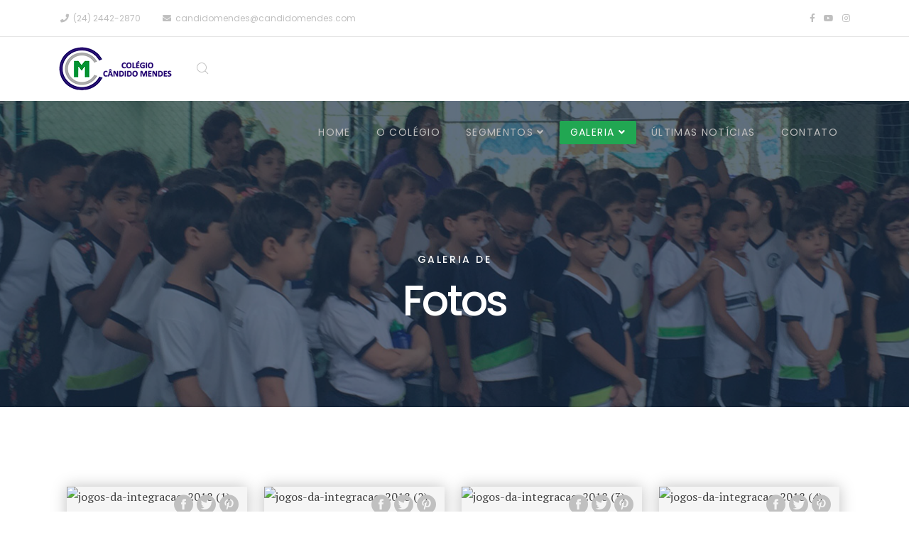

--- FILE ---
content_type: text/html; charset=utf-8
request_url: https://www.candidomendes.com/galeria/fotos/view-album/tag-Jogos%20da%20Integra%C3%A7%C3%A3o%202018
body_size: 10808
content:
<!DOCTYPE html>
<html xmlns="http://www.w3.org/1999/xhtml" xml:lang="pt-br" lang="pt-br" dir="ltr">

<head>
    <meta http-equiv="X-UA-Compatible" content="IE=edge">
    <meta name="viewport" content="width=device-width, initial-scale=1">
    <meta charset="utf-8">
	<meta name="generator" content="Joomla! - Open Source Content Management">
	<title>Jogos da Integração 2018</title>
	<link href="/images/favicon-16x16.png#joomlaImage://local-images/favicon-16x16.png?width=16&height=16" rel="icon" type="image/vnd.microsoft.icon">
	<link href="https://www.candidomendes.com/component/search/?Itemid=782&amp;tag=Jogos%20da%20Integração%202018&amp;format=opensearch" rel="search" title="Search Colégio Candido Mendes" type="application/opensearchdescription+xml">
<link href="/media/com_rsmediagallery/css/icons.css?2.1.3" rel="stylesheet" />
	<link href="/media/com_rsmediagallery/css/style.css?2.1.3" rel="stylesheet" />
	<link href="/media/com_rsmediagallery/css/light.css?2.1.3" rel="stylesheet" />
	<link href="/media/com_rsmediagallery/css/magnific-popup.css?2.1.3" rel="stylesheet" />
	<link href="//fonts.googleapis.com/css?family=PT+Serif:regular,italic,700,700italic&amp;amp;subset=latin-ext" rel="stylesheet" />
	<link href="//fonts.googleapis.com/css?family=Poppins:100,100italic,200,200italic,300,300italic,regular,italic,500,500italic,600,600italic,700,700italic,800,800italic,900,900italic&amp;amp;subset=latin" rel="stylesheet" />
	<link href="/templates/shaper_floox/css/bootstrap.min.css" rel="stylesheet" />
	<link href="/templates/shaper_floox/css/joomla-fontawesome.min.css" rel="stylesheet" />
	<link href="/templates/shaper_floox/css/font-awesome-v4-shims.min.css" rel="stylesheet" />
	<link href="/templates/shaper_floox/css/floox-icon.css" rel="stylesheet" />
	<link href="/templates/shaper_floox/css/legacy.css" rel="stylesheet" />
	<link href="/templates/shaper_floox/css/template.css" rel="stylesheet" />
	<link href="/templates/shaper_floox/css/presets/preset2.css" rel="stylesheet" class="preset" />
	<link href="/templates/shaper_floox/css/frontend-edit.css" rel="stylesheet" />
	<link href="/components/com_sppagebuilder/assets/css/font-awesome-5.min.css" rel="stylesheet" />
	<link href="/components/com_sppagebuilder/assets/css/font-awesome-v4-shims.css" rel="stylesheet" />
	<link href="/components/com_sppagebuilder/assets/css/animate.min.css" rel="stylesheet" />
	<link href="/components/com_sppagebuilder/assets/css/sppagebuilder.css" rel="stylesheet" />
	<link href="//fonts.googleapis.com/css?family=Poppins:100,100italic,200,200italic,300,300italic,400,400italic,500,500italic,600,600italic,700,700italic,800,800italic,900,900italic&amp;display=swap" rel="stylesheet" />
	<link href="/components/com_sppagebuilder/assets/css/magnific-popup.css" rel="stylesheet" />
	<style>body{font-family:PT Serif, sans-serif; font-size:16px; font-weight:normal; }</style>
	<style>h1{font-family:PT Serif, sans-serif; font-size:60px; font-weight:normal; }</style>
	<style>h2{font-family:PT Serif, sans-serif; font-size:36px; font-weight:normal; }</style>
	<style>h3{font-family:PT Serif, sans-serif; font-size:24px; font-weight:normal; }</style>
	<style>h4{font-family:PT Serif, sans-serif; font-size:18px; font-weight:normal; }</style>
	<style>h5{font-family:PT Serif, sans-serif; font-size:14px; font-weight:normal; }</style>
	<style>.floox-title{font-family:Poppins, sans-serif; font-weight:500; }</style>
	<style> div.sp-page-title h2{font-family:Poppins, sans-serif; font-weight:500; }</style>
	<style>.sp-my-account{font-family:Poppins, sans-serif; font-weight:500; }</style>
	<style>.sppb-addon-feature .sppb-feature-box-title{font-family:Poppins, sans-serif; font-weight:500; }</style>
	<style> .offcanvas-menu .contact-info span{font-family:Poppins, sans-serif; font-weight:500; }</style>
	<style> div.sp-page-title h3{font-family:Poppins, sans-serif; font-weight:500; }</style>
	<style>article.item .article-info-wrap .category-name{font-family:Poppins, sans-serif; font-weight:500; }</style>
	<style> .sp-select{font-family:Poppins, sans-serif; font-weight:500; }</style>
	<style>.sppb-carousel.milestone-slider .sppb-carousel-pro-text .about-company a{font-family:Poppins, sans-serif; font-weight:500; }</style>
	<style>.offcanvas-menu{font-family:Poppins, sans-serif; font-weight:500; }</style>
	<style>.categories-module{font-family:Poppins, sans-serif; font-weight:500; }</style>
	<style> .sppb-testimonial-pro-advanced .sppb-item .sppb-testimonial-client{font-family:Poppins, sans-serif; font-weight:500; }</style>
	<style>.classic-variation .sppb-fullwidth-title{font-family:Poppins, sans-serif; font-weight:500; }</style>
	<style> .sppb-progress-wrap .sppb-progress-text{font-family:Poppins, sans-serif; font-weight:500; }</style>
	<style> .sppb-addon-animated-number .sppb-animated-number{font-family:Poppins, sans-serif; font-weight:500; }</style>
	<style> .sppb-addon-animated-number .sppb-animated-number-title{font-family:Poppins, sans-serif; font-weight:500; }</style>
	<style> .sp-contact-info li{font-family:Poppins, sans-serif; font-weight:500; }</style>
	<style> ul.social-icons > li a{font-family:Poppins, sans-serif; font-weight:500; }</style>
	<style> .sp-floox-login.sp-mod-login{font-family:Poppins, sans-serif; font-weight:500; }</style>
	<style> .sp-floox-login.sp-mod-login a{font-family:Poppins, sans-serif; font-weight:500; }</style>
	<style> .sp-megamenu-parent{font-family:Poppins, sans-serif; font-weight:500; }</style>
	<style> #sp-bottom p{font-family:Poppins, sans-serif; font-weight:500; }</style>
	<style> #sp-bottom a{font-family:Poppins, sans-serif; font-weight:500; }</style>
	<style> #sp-bottom .sp-module-title{font-family:Poppins, sans-serif; font-weight:500; }</style>
	<style> #sp-bottom .acymailing_introtext{font-family:Poppins, sans-serif; font-weight:500; }</style>
	<style> #sp-bottom .acymailing_module_form .acysubbuttons input{font-family:Poppins, sans-serif; font-weight:500; }</style>
	<style> #sp-footer2 p{font-family:Poppins, sans-serif; font-weight:500; }</style>
	<style> .sp-copyright{font-family:Poppins, sans-serif; font-weight:500; }</style>
	<style> .alternate-title-font .sppb-addon-title{font-family:Poppins, sans-serif; font-weight:500; }</style>
	<style> .sppb-panel-title{font-family:Poppins, sans-serif; font-weight:500; }</style>
	<style> .sppb-cta-title{font-family:Poppins, sans-serif; font-weight:500; }</style>
	<style> .btn{font-family:Poppins, sans-serif; font-weight:500; }</style>
	<style> .sppb-btn{font-family:Poppins, sans-serif; font-weight:500; }</style>
	<style> .sppb-carousel.milestone-slider .sppb-carousel-pro-text .about-company div a{font-family:Poppins, sans-serif; font-weight:500; }</style>
	<style> .sppb-addon-tab .sppb-tab .sppb-nav-tabs li a{font-family:Poppins, sans-serif; font-weight:500; }</style>
	<style> .font-family2{font-family:Poppins, sans-serif; font-weight:500; }</style>
	<style>.font-family2 .sppb-addon-title{font-family:Poppins, sans-serif; font-weight:500; }</style>
	<style>article.item .article-info{font-family:Poppins, sans-serif; font-weight:500; }</style>
	<style> .sppb-pricing-box .sppb-pricing-header .sppb-pricing-title{font-family:Poppins, sans-serif; font-weight:500; }</style>
	<style> .sppb-pricing-price{font-family:Poppins, sans-serif; font-weight:500; }</style>
	<style> .sppb-pricing-duration{font-family:Poppins, sans-serif; font-weight:500; }</style>
	<style> .sp-simpleportfolio .sp-simpleportfolio-filter > ul > li > a{font-family:Poppins, sans-serif; font-weight:500; }</style>
	<style> .sp-simpleportfolio-title{font-family:Poppins, sans-serif; font-weight:500; }</style>
	<style> .sp-simpleportfolio-tags{font-family:Poppins, sans-serif; font-weight:500; }</style>
	<style> .contact-form-section .sppb-addon-header .sppb-addon-title{font-family:Poppins, sans-serif; font-weight:500; }</style>
	<style> .contact-form-section .sppb-addon-raw-html *{font-family:Poppins, sans-serif; font-weight:500; }</style>
	<style> .creative-variation .sppb-fullwidth-title{font-family:Poppins, sans-serif; font-weight:500; }</style>
	<style> .sppb-meta-category a{font-family:Poppins, sans-serif; font-weight:500; }</style>
	<style> .sppb-addon-article-info-wrap h3{font-family:Poppins, sans-serif; font-weight:500; }</style>
	<style> span.sppb-meta-date{font-family:Poppins, sans-serif; font-weight:500; }</style>
	<style> .sppb-slidehsow-sub-title{font-family:Poppins, sans-serif; font-weight:500; }</style>
	<style> .entry-header h2{font-family:Poppins, sans-serif; font-weight:500; }</style>
	<style> .sp-module .sp-module-title{font-family:Poppins, sans-serif; font-weight:500; }</style>
	<style> .acymailing_introtext h3{font-family:Poppins, sans-serif; font-weight:500; }</style>
	<style>  .category-tag a{font-family:Poppins, sans-serif; font-weight:500; }</style>
	<style>  .entry-header-wrap .category-name a{font-family:Poppins, sans-serif; font-weight:500; }</style>
	<style> article.item-page .sppb-addon-header .sppb-addon-title{font-family:Poppins, sans-serif; font-weight:500; }</style>
	<style> article.item-page .sppb-addon-text-block .sppb-addon-title{font-family:Poppins, sans-serif; font-weight:500; }</style>
	<style> .helix-social-share-icon ul li a{font-family:Poppins, sans-serif; font-weight:500; }</style>
	<style> .author-details span{font-family:Poppins, sans-serif; font-weight:500; }</style>
	<style> .sppb-nav-tabs-content .sppb-tab-pane .title{font-family:Poppins, sans-serif; font-weight:500; }</style>
	<style>#sp-top-bar .container {  padding-bottom: 5px !important;}</style>
	<style>@media (min-width: 1400px) {
.container {
max-width: 1140px;
}
}</style>
	<style>#sp-bottom{ background-color:#484848;padding:80px 0 0px 0; }</style>
	<style>#sp-footer{ background-color:#484848;padding:30px 0 32px 0; }</style>
<script src="/media/vendor/jquery/js/jquery.min.js?3.7.1"></script>
	<script src="/media/legacy/js/jquery-noconflict.min.js?504da4"></script>
	<script type="application/json" class="joomla-script-options new">{"joomla.jtext":{"COM_RSMEDIAGALLERY_LOAD_ALL":"Load All (%d)","COM_RSMEDIAGALLERY_LOAD_MORE":"Load More (%d left)","COM_RSMEDIAGALLERY_DOWNLOAD":"Download","COM_RSMEDIAGALLERY_SHARE_ON":"Share on:","COM_RSMEDIAGALLERY_SHARE_ON_PINTEREST":"Share on Pinterest","COM_RSMEDIAGALLERY_SHARE_ON_TWITTER":"Share on Twitter","COM_RSMEDIAGALLERY_SHARE_ON_FACEBOOK":"Share on Facebook"},"system.paths":{"root":"","rootFull":"https://www.candidomendes.com/","base":"","baseFull":"https://www.candidomendes.com/"},"csrf.token":"dbcce3ad52385aa9c2f253ead4e28eec"}</script>
	<script src="/media/system/js/core.min.js?e20992"></script>
	<script src="/media/com_rsmediagallery/js/jquery.filterizr.min.js?2.1.3"></script>
	<script src="/media/com_rsmediagallery/js/jquery.script.min.js?2.1.3"></script>
	<script src="/media/com_rsmediagallery/js/jquery.magnific-popup.min.js?2.1.3"></script>
	<script src="/templates/shaper_floox/js/bootstrap.min.js"></script>
	<script src="/templates/shaper_floox/js/jquery.sticky.js"></script>
	<script src="/templates/shaper_floox/js/main.js"></script>
	<script src="/templates/shaper_floox/js/frontend-edit.js"></script>
	<script src="/components/com_sppagebuilder/assets/js/jquery.parallax.js?efcb014a6f41a6d880968ea58653b58d"></script>
	<script src="/components/com_sppagebuilder/assets/js/sppagebuilder.js?efcb014a6f41a6d880968ea58653b58d" defer></script>
	<script src="/components/com_sppagebuilder/assets/js/jquery.magnific-popup.min.js"></script>
	<script>var rsmg_jversion = 5</script>
	<script>var rsmg_items_per_row = 4</script>
	<script>var rsmg_social_sharing_on_thumbs 	= true,
rsmg_social_sharing_on_details    = true,
rsmg_sharing_facebook 			= true,
rsmg_sharing_twitter 			    = true,
rsmg_sharing_pinterest 			= true;
</script>
	<script>jQuery.noConflict();</script>
	<script>function rsmgGetRoot() { return 'https://www.candidomendes.com';}</script>
	<script>
                function rsmgInitMagnificPopup() {
                
                    var item_id         = '',
                        items           = [],
                        resize_img		= 1,
                        crop_img		= 0;
                        
                    jQuery('.rsmg-gallery .rsmg-item-link').magnificPopup({
                        type        : 'inline',
                        preloader   : false,
                        gallery     : {
                            enabled : true,
                            preload : 0
                        },
                        callbacks   : {
                            elementParse : function(item) {
                                var item_details_wrapper    = jQuery('<div>',   {'class' : 'rsmg-item-details'}),
                                    item_details_container  = jQuery('<div>',   {'class' : 'rsmg-details-container rsmg-loading'}),
                                    
                                    // Item image
                                    item_image_container    = jQuery('<div>',   {'class' : 'rsmg-details-image'}),
                                    item_image              = jQuery('<img>',   {'src'   : item.src}),
                                    
                                    // Item data
                                    item_body_container     = jQuery('<div>',   {'class' : 'rsmg-details-body'}),
                                    item_title              = jQuery('<h2>',    {
                                        'class' : 'rsmg-details-title',
                                        'text'  : item.el.attr('data-item-title')
                                    }),
                                    item_description        = jQuery('<div>',   {
                                        'class' : 'rsmg-details-description',
                                        'html'  : item.el.attr('data-item-description')
                                    }),
                                    item_body_top           = jQuery('<div>',   {'class'  : 'rsmg-details-top'}),
                                    item_body_bottom        = jQuery('<div>',   {'class'  : 'rsmg-details-bottom'}),
                                    
                                    // Item share
                                    item_share_facebook     = jQuery('<a>',     {
                                        'class'     : 'rsmg-share',
                                        'target'    : '_blank',
                                        'href'      : item.el.attr('data-share-facebook'),
                                        'title'     : Joomla.JText._('COM_RSMEDIAGALLERY_SHARE_ON_FACEBOOK')
                                    }),
                                    item_share_twitter      = jQuery('<a>',     {
                                        'class'     : 'rsmg-share',
                                        'target'    : '_blank',
										'href'		: item.el.attr('data-share-twitter'),
                                        'title'     : Joomla.JText._('COM_RSMEDIAGALLERY_SHARE_ON_TWITTER')
                                    }),
                                    item_share_pinterest    = jQuery('<a>',     {
                                        'class'         : 'rsmg-share',
                                        'target'        : '_blank',
										'href'			: item.el.attr('data-share-pinterest'),
                                        'title'         : Joomla.JText._('COM_RSMEDIAGALLERY_SHARE_ON_PINTEREST'),
                                        'data-pin-do'   : 'buttonPin'
                                    }),
                                    
                                    // Item info
                                    item_tags               = jQuery('<div>',   {
                                        'class' : 'rsmg-details-tags',
                                        'text'  : item.el.attr('data-item-tags')
                                    }),
                                    item_info_container     = jQuery('<div>',   {'class'  : 'rsmg-details-info'}),
                                    item_download           = jQuery('<a>',     {
                                        'class' : 'rsmg-details-download',
                                        'href'  : item.el.attr('data-item-download'),
                                        'title' : Joomla.JText._('COM_RSMEDIAGALLERY_DOWNLOAD')
                                    }),
                                    item_hits               = jQuery('<span>',  {
                                        'class' : 'rsmg-details-hits',
                                        'text'  : item.el.attr('data-item-hits')
                                    }),
                                    item_created            = jQuery('<span>',  {
                                        'class' : 'rsmg-details-created',
                                        'text'  : item.el.attr('data-item-created')
                                    }),
                                    item_modified           = jQuery('<span>',  {
                                        'class' : 'rsmg-details-modified',
                                        'text'  : item.el.attr('data-item-modified')
                                    }),
                                    
                                    // Icons
                                    icon_facebook           = jQuery('<i>',     {'class' : 'rsmg-social-icon-facebook'}),
                                    icon_twitter            = jQuery('<i>',     {'class' : 'rsmg-social-icon-twitter'}),
                                    icon_pinterest          = jQuery('<i>',     {'class' : 'rsmg-social-icon-pinterest'}),
                                    icon_tags               = jQuery('<i>',     {'class' : 'rsmg-icon-tags'}),
                                    icon_download           = jQuery('<i>',     {'class' : 'rsmg-icon-download'}),
                                    icon_hits               = jQuery('<i>',     {'class' : 'rsmg-icon-eye'}),
                                    icon_created            = jQuery('<i>',     {'class' : 'rsmg-icon-calendar'}),
                                    icon_modified           = jQuery('<i>',     {'class' : 'rsmg-icon-edit'}),
                                    
                                    // Loader
                                    item_details_loader     = jQuery('<span>',  {'class' : 'rsmg-details-loader'});
                                
                                // Item image
                                item_image_container.append(item_image);
                                
                                // Item tags
                                if (item_tags.html() != '') {
                                    item_tags.prepend(icon_tags);
                                    item_body_bottom.append(item_tags);
                                }
                                
                                // Item hits
                                if (item_hits.html() != '') {
                                    item_hits.prepend(icon_hits);
                                    item_info_container.append(item_hits);
                                }
                                
                                // Item created date
                                if (item_created.html() != '') {
                                    item_created.prepend(icon_created);
                                    item_info_container.append(item_created);
                                }
                                
                                // Item modified date
                                if (item_modified.html() != '') {
                                    item_modified.prepend(icon_modified);
                                    item_info_container.append(item_modified);
                                }
                                
                                if (item_info_container.html() != '') {
                                    item_body_bottom.append(item_info_container);
                                }
                                
                                // Item download
                                if (item_download.attr('href') != '') {
                                    item_download.prepend(icon_download);
                                    item_body_top.append(item_download);
                                }
                                
                                // Item socials
                                if (item_share_facebook.attr('href') != '') {
                                    item_share_facebook.append(icon_facebook);
                                    item_body_top.append(item_share_facebook);
                                }
                                if (item_share_twitter.attr('href') != '') {
                                    item_share_twitter.append(icon_twitter);
                                    item_body_top.append(item_share_twitter);
                                }
                                if (item_share_pinterest.attr('href') != '') {
                                    item_share_pinterest.attr('data-pin-do', 'buttonPin');
                                    item_share_pinterest.append(icon_pinterest);
                                    item_body_top.append(item_share_pinterest);
                                }
                                
                                // Item details
                                if (item_title.html() != '') {
                                    item_body_container.append(item_title);
                                }
                                if (item_description.html() != '') {
                                    item_body_container.append(item_description);
                                }
                                if (item_body_bottom.html() != '') {
                                    item_body_container.append(item_body_bottom);
                                }
                                
                                // Item structure
                                if (item_body_top.html() != '') {
                                    item_details_container.append(item_body_top);
                                }
                                if (item_image_container.html() != '') {
                                    item_details_container.append(item_image_container);
                                }
                                if (item_body_container.html() != '') {
                                    item_details_container.append(item_body_container);
                                }
								
								// Resize and crop image options
                                if (resize_img) {
                                    item_image.css('max-height', 'calc(100vh - 275px)');
                                } else {
                                    item_image.css('max-height', item.el.attr('data-max-height') + 'px');
                                }
								if (crop_img) {
									item_image.css('max-width', item.el.attr('data-max-width') + 'px');
									item_image.css('width', 'auto');
								} else {
									item_image.css('max-width', '100%');
								}
								
                                item_details_wrapper.css('max-width', item.el.attr('data-max-width') + 'px');
                                
                                item_details_wrapper.append(item_details_container);
                                item_details_wrapper.append(item_details_loader);
                                
                                item.src = item_details_wrapper;
                            },
                            open        : function() {
                                var current_item = jQuery.magnificPopup.instance.st.el;
                                
                                rsmgHitItem(current_item.attr('data-item-id'));
                            },
                            change      : function() {                            
                                jQuery(this.content).find('img').on('load', function() {
                                    jQuery(this).closest('.rsmg-details-container').removeClass('rsmg-loading');
                                    jQuery(this).closest('.rsmg-details-container').find('~ .rsmg-details-loader').remove();
                                });
                            }
                        }
                    });
                }
                
				</script>
	<script>
var sp_preloader = '0';
</script>
	<script>
var sp_gotop = '1';
</script>
	<script>
var sp_offanimation = 'default';
</script>
    </head>

<body class="site com-rsmediagallery view-album no-layout no-task itemid-782 pt-br ltr  sticky-header layout-fluid header-default off-canvas-menu-init">

    <div class="body-wrapper">
        <div class="body-innerwrapper">
            <section id="sp-top-bar"><div class="container"><div class="row"><div id="sp-top1" class="col-9 col-lg-6 "><div class="sp-column "><ul class="sp-contact-info"><li class="sp-contact-phone"><i class="fa fa-phone"></i> <a href="tel:(24)2442-2870">(24) 2442-2870</a></li><li class="sp-contact-email"><i class="fa fa-envelope"></i> <a href="mailto:candidomendes@candidomendes.com">candidomendes@candidomendes.com</a></li></ul></div></div><div id="sp-top2" class="col-3 col-lg-6 "><div class="sp-column "><ul class="social-icons"><li><a target="_blank" href="https://www.facebook.com/candidomendesbp/"><i class="fa fa-facebook"></i></a></li><li><a target="_blank" href="https://www.youtube.com/channel/UCpq9B5Opeb600PUFi1Vdbww"><i class="fa fa-youtube-play"></i></a></li><li><a target="_blank" href="https://www.instagram.com/colegiocandidomendes/"><i class="fa fa-instagram"></i></a></li></ul><ul class="sp-my-account"></ul></div></div></div></div></section><header id="sp-header"><div class="container"><div class="row"><div id="sp-logo" class="col-8 col-lg-2 "><div class="sp-column "><div class="logo"><a href="/"><img class="sp-default-logo" src="/images/logo-ccm-original-texto.png#joomlaImage://local-images/logo-ccm-original-texto.png?width=165&height=70" srcset="" alt="Colégio Candido Mendes"></a></div></div></div><div id="sp-menu" class="col-4 col-lg-10 "><div class="sp-column "><div class="sp-module  pull-right floox-top-search"><div class="sp-module-content">
<div class="top-search-wrapper">
    <div class="icon-top-wrapper">
        <i class="floox-icon floox-search search-open-icon" aria-hidden="true"></i>
        <i class="search-close-icon" aria-hidden="true"></i>
    </div>
</div> <!-- /.top-search-wrapper -->
<div class="top-search-input-wrap">
    <div class="top-search-overlay"></div>
    
    <form action="/galeria/fotos/view-album/tag-Jogos%20da%20Integra%C3%A7%C3%A3o%202018" method="post">
        <div class="search-wrap">
            <div class="search  pull-right floox-top-search">
                <div class="sp_search_input"><input name="searchword" maxlength="200"  class="mod-search-searchword inputbox pull-right floox-top-search" type="text" size="20" value="Pesquisar..."  onblur="if (this.value=='') this.value='Pesquisar...';" onfocus="if (this.value=='Pesquisar...') this.value='';" /></div>                <input type="hidden" name="task" value="search" />
                <input type="hidden" name="option" value="com_search" />
                <input type="hidden" name="Itemid" value="782" />
            </div>
        </div>
    </form>
</div> <!-- /.top-search-input-wrap --></div></div>			<div class='sp-megamenu-wrapper'>
				<a id="offcanvas-toggler" class="d-block d-lg-none" aria-label="Helix3 Megamenu Options" href="#"><i class="fa fa-bars" aria-hidden="true" title="Helix3 Megamenu Options"></i></a>
				<ul class="sp-megamenu-parent menu-slide-down d-none d-lg-block"><li class="sp-menu-item"><a  href="/"  >Home</a></li><li class="sp-menu-item"><a  href="/o-colegio"  >O Colégio</a></li><li class="sp-menu-item sp-has-child"><a  href="javascript:void(0);"  >Segmentos</a><div class="sp-dropdown sp-dropdown-main sp-menu-right" style="width: 240px;"><div class="sp-dropdown-inner"><ul class="sp-dropdown-items"><li class="sp-menu-item"><a  href="/segmentos/ensino-infantil"  >Ensino Infantil</a></li><li class="sp-menu-item"><a  href="/segmentos/ensino-fundamental"  >Ensino Fundamental</a></li><li class="sp-menu-item"><a  href="/segmentos/ensino-medio"  >Ensino Médio</a></li></ul></div></div></li><li class="sp-menu-item sp-has-child active"><a  href="javascript:void(0);"  >Galeria</a><div class="sp-dropdown sp-dropdown-main sp-menu-right" style="width: 240px;"><div class="sp-dropdown-inner"><ul class="sp-dropdown-items"><li class="sp-menu-item current-item active"><a  href="/galeria/fotos"  >Fotos</a></li><li class="sp-menu-item"><a  href="/galeria/videos"  >Vídeos</a></li></ul></div></div></li><li class="sp-menu-item"><a  href="/ultimas-noticias"  >Últimas Notícias</a></li><li class="sp-menu-item"><a  href="/contato"  >Contato</a></li></ul>			</div>
		</div></div></div></div></header><section id="sp-page-title"><div class="row"><div id="sp-title" class="col-lg-12 "><div class="sp-column "><div class="sp-page-title"style="background-image: url(/images/bg-ensino-fundamental.jpg#joomlaImage://local-images/bg-ensino-fundamental.jpg?width=1920&height=432);"><div class="container"><h2>Galeria de</h2><h3>Fotos</h3></div></div></div></div></div></section><section id="sp-main-body"><div class="container"><div class="row"><div id="sp-component" class="col-lg-12 "><div class="sp-column "><div id="system-message-container">
	</div>

    
        <div class="rsmg-main-container rsmg-slideshow" data-layout="album" data-size="width">
            
                            <ul class="rsmg-gallery">
                                            <li class="rsmg-col-4" data-category="jogos-da-integração-2018">
                            <div class="rsmg-item-container" style="max-width: 280px;">
                                <a class="rsmg-item-link"  href="/galeria/fotos/view-album-image/tag-Jogos%20da%20Integra%C3%A7%C3%A3o%202018/fd4a1a17d189c6bccc3d726079a49843/jpg" data-mfp-src="https://www.candidomendes.com/components/com_rsmediagallery/assets/gallery/original/fd4a1a17d189c6bccc3d726079a49843.jpg" data-max-width="800" data-max-height="498" data-item-id="344" data-item-title="" data-item-description="" data-item-download="" data-share-facebook="https://www.facebook.com/sharer.php?u=https%3A%2F%2Fwww.candidomendes.com%2Fgaleria%2Ffotos%2Fview-album-image%2Ftag-Jogos%2520da%2520Integra%25C3%25A7%25C3%25A3o%25202018%2Ffd4a1a17d189c6bccc3d726079a49843%2Fjpg" data-share-twitter="https://twitter.com/share?text=jogos-da-integracao-2018 (1)&amp;url=https%3A%2F%2Fwww.candidomendes.com%2Fgaleria%2Ffotos%2Fview-album-image%2Ftag-Jogos%2520da%2520Integra%25C3%25A7%25C3%25A3o%25202018%2Ffd4a1a17d189c6bccc3d726079a49843%2Fjpg" data-share-pinterest="https://www.pinterest.com/pin/create/button/?url=https%3A%2F%2Fwww.candidomendes.com%2Fgaleria%2Ffotos%2Fview-album-image%2Ftag-Jogos%2520da%2520Integra%25C3%25A7%25C3%25A3o%25202018%2Ffd4a1a17d189c6bccc3d726079a49843%2Fjpg&media=https%3A%2F%2Fwww.candidomendes.com%2Fcomponents%2Fcom_rsmediagallery%2Fassets%2Fgallery%2Foriginal%2Ffd4a1a17d189c6bccc3d726079a49843.jpg&description=" data-item-tags="" data-item-hits="" data-item-created="" data-item-modified="">
                                    <div class="rsmg-item-thumb-container">
                                        <div class="rsmg-item-thumb">
                                            <img src="https://www.candidomendes.com/components/com_rsmediagallery/assets/gallery/280x210/fd4a1a17d189c6bccc3d726079a49843.jpg" alt="jogos-da-integracao-2018 (1)"/>
                                            <div class="rsmg-hover-zoom"></div>
                                        </div>
                                    </div><!-- rsmg-item-thumb-container -->
                                                                    </a>

                                                                <div class="rsmg-social-sharing">
                                                                            <a class="rsmg-share" title="Share on Facebook" target="_blank" href="http://www.facebook.com/sharer.php?s=100&amp;p[title]=jogos-da-integracao-2018+%281%29&amp;p[summary]=&amp;p[url]=https%3A%2F%2Fwww.candidomendes.com%2Fgaleria%2Ffotos%2Fview-album-image%2Ftag-Jogos%2520da%2520Integra%25C3%25A7%25C3%25A3o%25202018%2Ffd4a1a17d189c6bccc3d726079a49843%2Fjpg&amp;p[images][0]=https%3A%2F%2Fwww.candidomendes.com%2Fcomponents%2Fcom_rsmediagallery%2Fassets%2Fgallery%2F280x210%2Ffd4a1a17d189c6bccc3d726079a49843.jpg"><i class="rsmg-social-icon-facebook"></i></a>
                                                                                                                <a class="rsmg-share" title="Share on Twitter" target="_blank" href="http://twitter.com/share?text=jogos-da-integracao-2018 (1)&url=https%3A%2F%2Fwww.candidomendes.com%2Fgaleria%2Ffotos%2Fview-album-image%2Ftag-Jogos%2520da%2520Integra%25C3%25A7%25C3%25A3o%25202018%2Ffd4a1a17d189c6bccc3d726079a49843%2Fjpg"><i class="rsmg-social-icon-twitter"></i></a>
                                                                                                                <a class="rsmg-share" title="Share on Pinterest" target="_blank" href="https://www.pinterest.com/pin/create/button/?url=https%3A%2F%2Fwww.candidomendes.com%2Fgaleria%2Ffotos%2Fview-album-image%2Ftag-Jogos%2520da%2520Integra%25C3%25A7%25C3%25A3o%25202018%2Ffd4a1a17d189c6bccc3d726079a49843%2Fjpg&media=https%3A%2F%2Fwww.candidomendes.com%2Fcomponents%2Fcom_rsmediagallery%2Fassets%2Fgallery%2Foriginal%2Ffd4a1a17d189c6bccc3d726079a49843.jpg&description=" data-pin-do="buttonPin"><i class="rsmg-social-icon-pinterest"></i></a>
                                                                    </div><!-- rsmg-social-sharing -->
                                                            </div><!-- rsmg-item-container -->
                        </li>
                                            <li class="rsmg-col-4" data-category="jogos-da-integração-2018">
                            <div class="rsmg-item-container" style="max-width: 280px;">
                                <a class="rsmg-item-link"  href="/galeria/fotos/view-album-image/tag-Jogos%20da%20Integra%C3%A7%C3%A3o%202018/eda3a90e9bde5a50e99330788a39c566/jpg" data-mfp-src="https://www.candidomendes.com/components/com_rsmediagallery/assets/gallery/original/eda3a90e9bde5a50e99330788a39c566.jpg" data-max-width="800" data-max-height="388" data-item-id="345" data-item-title="" data-item-description="" data-item-download="" data-share-facebook="https://www.facebook.com/sharer.php?u=https%3A%2F%2Fwww.candidomendes.com%2Fgaleria%2Ffotos%2Fview-album-image%2Ftag-Jogos%2520da%2520Integra%25C3%25A7%25C3%25A3o%25202018%2Feda3a90e9bde5a50e99330788a39c566%2Fjpg" data-share-twitter="https://twitter.com/share?text=jogos-da-integracao-2018 (2)&amp;url=https%3A%2F%2Fwww.candidomendes.com%2Fgaleria%2Ffotos%2Fview-album-image%2Ftag-Jogos%2520da%2520Integra%25C3%25A7%25C3%25A3o%25202018%2Feda3a90e9bde5a50e99330788a39c566%2Fjpg" data-share-pinterest="https://www.pinterest.com/pin/create/button/?url=https%3A%2F%2Fwww.candidomendes.com%2Fgaleria%2Ffotos%2Fview-album-image%2Ftag-Jogos%2520da%2520Integra%25C3%25A7%25C3%25A3o%25202018%2Feda3a90e9bde5a50e99330788a39c566%2Fjpg&media=https%3A%2F%2Fwww.candidomendes.com%2Fcomponents%2Fcom_rsmediagallery%2Fassets%2Fgallery%2Foriginal%2Feda3a90e9bde5a50e99330788a39c566.jpg&description=" data-item-tags="" data-item-hits="" data-item-created="" data-item-modified="">
                                    <div class="rsmg-item-thumb-container">
                                        <div class="rsmg-item-thumb">
                                            <img src="https://www.candidomendes.com/components/com_rsmediagallery/assets/gallery/280x209/eda3a90e9bde5a50e99330788a39c566.jpg" alt="jogos-da-integracao-2018 (2)"/>
                                            <div class="rsmg-hover-zoom"></div>
                                        </div>
                                    </div><!-- rsmg-item-thumb-container -->
                                                                    </a>

                                                                <div class="rsmg-social-sharing">
                                                                            <a class="rsmg-share" title="Share on Facebook" target="_blank" href="http://www.facebook.com/sharer.php?s=100&amp;p[title]=jogos-da-integracao-2018+%282%29&amp;p[summary]=&amp;p[url]=https%3A%2F%2Fwww.candidomendes.com%2Fgaleria%2Ffotos%2Fview-album-image%2Ftag-Jogos%2520da%2520Integra%25C3%25A7%25C3%25A3o%25202018%2Feda3a90e9bde5a50e99330788a39c566%2Fjpg&amp;p[images][0]=https%3A%2F%2Fwww.candidomendes.com%2Fcomponents%2Fcom_rsmediagallery%2Fassets%2Fgallery%2F280x209%2Feda3a90e9bde5a50e99330788a39c566.jpg"><i class="rsmg-social-icon-facebook"></i></a>
                                                                                                                <a class="rsmg-share" title="Share on Twitter" target="_blank" href="http://twitter.com/share?text=jogos-da-integracao-2018 (2)&url=https%3A%2F%2Fwww.candidomendes.com%2Fgaleria%2Ffotos%2Fview-album-image%2Ftag-Jogos%2520da%2520Integra%25C3%25A7%25C3%25A3o%25202018%2Feda3a90e9bde5a50e99330788a39c566%2Fjpg"><i class="rsmg-social-icon-twitter"></i></a>
                                                                                                                <a class="rsmg-share" title="Share on Pinterest" target="_blank" href="https://www.pinterest.com/pin/create/button/?url=https%3A%2F%2Fwww.candidomendes.com%2Fgaleria%2Ffotos%2Fview-album-image%2Ftag-Jogos%2520da%2520Integra%25C3%25A7%25C3%25A3o%25202018%2Feda3a90e9bde5a50e99330788a39c566%2Fjpg&media=https%3A%2F%2Fwww.candidomendes.com%2Fcomponents%2Fcom_rsmediagallery%2Fassets%2Fgallery%2Foriginal%2Feda3a90e9bde5a50e99330788a39c566.jpg&description=" data-pin-do="buttonPin"><i class="rsmg-social-icon-pinterest"></i></a>
                                                                    </div><!-- rsmg-social-sharing -->
                                                            </div><!-- rsmg-item-container -->
                        </li>
                                            <li class="rsmg-col-4" data-category="jogos-da-integração-2018">
                            <div class="rsmg-item-container" style="max-width: 280px;">
                                <a class="rsmg-item-link"  href="/galeria/fotos/view-album-image/tag-Jogos%20da%20Integra%C3%A7%C3%A3o%202018/066865c7ae72b41fbb8a0f3c6a4f01e2/jpg" data-mfp-src="https://www.candidomendes.com/components/com_rsmediagallery/assets/gallery/original/066865c7ae72b41fbb8a0f3c6a4f01e2.jpg" data-max-width="800" data-max-height="388" data-item-id="346" data-item-title="" data-item-description="" data-item-download="" data-share-facebook="https://www.facebook.com/sharer.php?u=https%3A%2F%2Fwww.candidomendes.com%2Fgaleria%2Ffotos%2Fview-album-image%2Ftag-Jogos%2520da%2520Integra%25C3%25A7%25C3%25A3o%25202018%2F066865c7ae72b41fbb8a0f3c6a4f01e2%2Fjpg" data-share-twitter="https://twitter.com/share?text=jogos-da-integracao-2018 (3)&amp;url=https%3A%2F%2Fwww.candidomendes.com%2Fgaleria%2Ffotos%2Fview-album-image%2Ftag-Jogos%2520da%2520Integra%25C3%25A7%25C3%25A3o%25202018%2F066865c7ae72b41fbb8a0f3c6a4f01e2%2Fjpg" data-share-pinterest="https://www.pinterest.com/pin/create/button/?url=https%3A%2F%2Fwww.candidomendes.com%2Fgaleria%2Ffotos%2Fview-album-image%2Ftag-Jogos%2520da%2520Integra%25C3%25A7%25C3%25A3o%25202018%2F066865c7ae72b41fbb8a0f3c6a4f01e2%2Fjpg&media=https%3A%2F%2Fwww.candidomendes.com%2Fcomponents%2Fcom_rsmediagallery%2Fassets%2Fgallery%2Foriginal%2F066865c7ae72b41fbb8a0f3c6a4f01e2.jpg&description=" data-item-tags="" data-item-hits="" data-item-created="" data-item-modified="">
                                    <div class="rsmg-item-thumb-container">
                                        <div class="rsmg-item-thumb">
                                            <img src="https://www.candidomendes.com/components/com_rsmediagallery/assets/gallery/280x209/066865c7ae72b41fbb8a0f3c6a4f01e2.jpg" alt="jogos-da-integracao-2018 (3)"/>
                                            <div class="rsmg-hover-zoom"></div>
                                        </div>
                                    </div><!-- rsmg-item-thumb-container -->
                                                                    </a>

                                                                <div class="rsmg-social-sharing">
                                                                            <a class="rsmg-share" title="Share on Facebook" target="_blank" href="http://www.facebook.com/sharer.php?s=100&amp;p[title]=jogos-da-integracao-2018+%283%29&amp;p[summary]=&amp;p[url]=https%3A%2F%2Fwww.candidomendes.com%2Fgaleria%2Ffotos%2Fview-album-image%2Ftag-Jogos%2520da%2520Integra%25C3%25A7%25C3%25A3o%25202018%2F066865c7ae72b41fbb8a0f3c6a4f01e2%2Fjpg&amp;p[images][0]=https%3A%2F%2Fwww.candidomendes.com%2Fcomponents%2Fcom_rsmediagallery%2Fassets%2Fgallery%2F280x209%2F066865c7ae72b41fbb8a0f3c6a4f01e2.jpg"><i class="rsmg-social-icon-facebook"></i></a>
                                                                                                                <a class="rsmg-share" title="Share on Twitter" target="_blank" href="http://twitter.com/share?text=jogos-da-integracao-2018 (3)&url=https%3A%2F%2Fwww.candidomendes.com%2Fgaleria%2Ffotos%2Fview-album-image%2Ftag-Jogos%2520da%2520Integra%25C3%25A7%25C3%25A3o%25202018%2F066865c7ae72b41fbb8a0f3c6a4f01e2%2Fjpg"><i class="rsmg-social-icon-twitter"></i></a>
                                                                                                                <a class="rsmg-share" title="Share on Pinterest" target="_blank" href="https://www.pinterest.com/pin/create/button/?url=https%3A%2F%2Fwww.candidomendes.com%2Fgaleria%2Ffotos%2Fview-album-image%2Ftag-Jogos%2520da%2520Integra%25C3%25A7%25C3%25A3o%25202018%2F066865c7ae72b41fbb8a0f3c6a4f01e2%2Fjpg&media=https%3A%2F%2Fwww.candidomendes.com%2Fcomponents%2Fcom_rsmediagallery%2Fassets%2Fgallery%2Foriginal%2F066865c7ae72b41fbb8a0f3c6a4f01e2.jpg&description=" data-pin-do="buttonPin"><i class="rsmg-social-icon-pinterest"></i></a>
                                                                    </div><!-- rsmg-social-sharing -->
                                                            </div><!-- rsmg-item-container -->
                        </li>
                                            <li class="rsmg-col-4" data-category="jogos-da-integração-2018">
                            <div class="rsmg-item-container" style="max-width: 280px;">
                                <a class="rsmg-item-link"  href="/galeria/fotos/view-album-image/tag-Jogos%20da%20Integra%C3%A7%C3%A3o%202018/b3fc7817d212f649fa9e886679c9a684/jpg" data-mfp-src="https://www.candidomendes.com/components/com_rsmediagallery/assets/gallery/original/b3fc7817d212f649fa9e886679c9a684.jpg" data-max-width="800" data-max-height="388" data-item-id="347" data-item-title="" data-item-description="" data-item-download="" data-share-facebook="https://www.facebook.com/sharer.php?u=https%3A%2F%2Fwww.candidomendes.com%2Fgaleria%2Ffotos%2Fview-album-image%2Ftag-Jogos%2520da%2520Integra%25C3%25A7%25C3%25A3o%25202018%2Fb3fc7817d212f649fa9e886679c9a684%2Fjpg" data-share-twitter="https://twitter.com/share?text=jogos-da-integracao-2018 (4)&amp;url=https%3A%2F%2Fwww.candidomendes.com%2Fgaleria%2Ffotos%2Fview-album-image%2Ftag-Jogos%2520da%2520Integra%25C3%25A7%25C3%25A3o%25202018%2Fb3fc7817d212f649fa9e886679c9a684%2Fjpg" data-share-pinterest="https://www.pinterest.com/pin/create/button/?url=https%3A%2F%2Fwww.candidomendes.com%2Fgaleria%2Ffotos%2Fview-album-image%2Ftag-Jogos%2520da%2520Integra%25C3%25A7%25C3%25A3o%25202018%2Fb3fc7817d212f649fa9e886679c9a684%2Fjpg&media=https%3A%2F%2Fwww.candidomendes.com%2Fcomponents%2Fcom_rsmediagallery%2Fassets%2Fgallery%2Foriginal%2Fb3fc7817d212f649fa9e886679c9a684.jpg&description=" data-item-tags="" data-item-hits="" data-item-created="" data-item-modified="">
                                    <div class="rsmg-item-thumb-container">
                                        <div class="rsmg-item-thumb">
                                            <img src="https://www.candidomendes.com/components/com_rsmediagallery/assets/gallery/280x209/b3fc7817d212f649fa9e886679c9a684.jpg" alt="jogos-da-integracao-2018 (4)"/>
                                            <div class="rsmg-hover-zoom"></div>
                                        </div>
                                    </div><!-- rsmg-item-thumb-container -->
                                                                    </a>

                                                                <div class="rsmg-social-sharing">
                                                                            <a class="rsmg-share" title="Share on Facebook" target="_blank" href="http://www.facebook.com/sharer.php?s=100&amp;p[title]=jogos-da-integracao-2018+%284%29&amp;p[summary]=&amp;p[url]=https%3A%2F%2Fwww.candidomendes.com%2Fgaleria%2Ffotos%2Fview-album-image%2Ftag-Jogos%2520da%2520Integra%25C3%25A7%25C3%25A3o%25202018%2Fb3fc7817d212f649fa9e886679c9a684%2Fjpg&amp;p[images][0]=https%3A%2F%2Fwww.candidomendes.com%2Fcomponents%2Fcom_rsmediagallery%2Fassets%2Fgallery%2F280x209%2Fb3fc7817d212f649fa9e886679c9a684.jpg"><i class="rsmg-social-icon-facebook"></i></a>
                                                                                                                <a class="rsmg-share" title="Share on Twitter" target="_blank" href="http://twitter.com/share?text=jogos-da-integracao-2018 (4)&url=https%3A%2F%2Fwww.candidomendes.com%2Fgaleria%2Ffotos%2Fview-album-image%2Ftag-Jogos%2520da%2520Integra%25C3%25A7%25C3%25A3o%25202018%2Fb3fc7817d212f649fa9e886679c9a684%2Fjpg"><i class="rsmg-social-icon-twitter"></i></a>
                                                                                                                <a class="rsmg-share" title="Share on Pinterest" target="_blank" href="https://www.pinterest.com/pin/create/button/?url=https%3A%2F%2Fwww.candidomendes.com%2Fgaleria%2Ffotos%2Fview-album-image%2Ftag-Jogos%2520da%2520Integra%25C3%25A7%25C3%25A3o%25202018%2Fb3fc7817d212f649fa9e886679c9a684%2Fjpg&media=https%3A%2F%2Fwww.candidomendes.com%2Fcomponents%2Fcom_rsmediagallery%2Fassets%2Fgallery%2Foriginal%2Fb3fc7817d212f649fa9e886679c9a684.jpg&description=" data-pin-do="buttonPin"><i class="rsmg-social-icon-pinterest"></i></a>
                                                                    </div><!-- rsmg-social-sharing -->
                                                            </div><!-- rsmg-item-container -->
                        </li>
                                            <li class="rsmg-col-4" data-category="jogos-da-integração-2018">
                            <div class="rsmg-item-container" style="max-width: 280px;">
                                <a class="rsmg-item-link"  href="/galeria/fotos/view-album-image/tag-Jogos%20da%20Integra%C3%A7%C3%A3o%202018/8f68872284a296e783bdd10e6c84a8b0/jpg" data-mfp-src="https://www.candidomendes.com/components/com_rsmediagallery/assets/gallery/original/8f68872284a296e783bdd10e6c84a8b0.jpg" data-max-width="800" data-max-height="388" data-item-id="348" data-item-title="" data-item-description="" data-item-download="" data-share-facebook="https://www.facebook.com/sharer.php?u=https%3A%2F%2Fwww.candidomendes.com%2Fgaleria%2Ffotos%2Fview-album-image%2Ftag-Jogos%2520da%2520Integra%25C3%25A7%25C3%25A3o%25202018%2F8f68872284a296e783bdd10e6c84a8b0%2Fjpg" data-share-twitter="https://twitter.com/share?text=jogos-da-integracao-2018 (5)&amp;url=https%3A%2F%2Fwww.candidomendes.com%2Fgaleria%2Ffotos%2Fview-album-image%2Ftag-Jogos%2520da%2520Integra%25C3%25A7%25C3%25A3o%25202018%2F8f68872284a296e783bdd10e6c84a8b0%2Fjpg" data-share-pinterest="https://www.pinterest.com/pin/create/button/?url=https%3A%2F%2Fwww.candidomendes.com%2Fgaleria%2Ffotos%2Fview-album-image%2Ftag-Jogos%2520da%2520Integra%25C3%25A7%25C3%25A3o%25202018%2F8f68872284a296e783bdd10e6c84a8b0%2Fjpg&media=https%3A%2F%2Fwww.candidomendes.com%2Fcomponents%2Fcom_rsmediagallery%2Fassets%2Fgallery%2Foriginal%2F8f68872284a296e783bdd10e6c84a8b0.jpg&description=" data-item-tags="" data-item-hits="" data-item-created="" data-item-modified="">
                                    <div class="rsmg-item-thumb-container">
                                        <div class="rsmg-item-thumb">
                                            <img src="https://www.candidomendes.com/components/com_rsmediagallery/assets/gallery/280x209/8f68872284a296e783bdd10e6c84a8b0.jpg" alt="jogos-da-integracao-2018 (5)"/>
                                            <div class="rsmg-hover-zoom"></div>
                                        </div>
                                    </div><!-- rsmg-item-thumb-container -->
                                                                    </a>

                                                                <div class="rsmg-social-sharing">
                                                                            <a class="rsmg-share" title="Share on Facebook" target="_blank" href="http://www.facebook.com/sharer.php?s=100&amp;p[title]=jogos-da-integracao-2018+%285%29&amp;p[summary]=&amp;p[url]=https%3A%2F%2Fwww.candidomendes.com%2Fgaleria%2Ffotos%2Fview-album-image%2Ftag-Jogos%2520da%2520Integra%25C3%25A7%25C3%25A3o%25202018%2F8f68872284a296e783bdd10e6c84a8b0%2Fjpg&amp;p[images][0]=https%3A%2F%2Fwww.candidomendes.com%2Fcomponents%2Fcom_rsmediagallery%2Fassets%2Fgallery%2F280x209%2F8f68872284a296e783bdd10e6c84a8b0.jpg"><i class="rsmg-social-icon-facebook"></i></a>
                                                                                                                <a class="rsmg-share" title="Share on Twitter" target="_blank" href="http://twitter.com/share?text=jogos-da-integracao-2018 (5)&url=https%3A%2F%2Fwww.candidomendes.com%2Fgaleria%2Ffotos%2Fview-album-image%2Ftag-Jogos%2520da%2520Integra%25C3%25A7%25C3%25A3o%25202018%2F8f68872284a296e783bdd10e6c84a8b0%2Fjpg"><i class="rsmg-social-icon-twitter"></i></a>
                                                                                                                <a class="rsmg-share" title="Share on Pinterest" target="_blank" href="https://www.pinterest.com/pin/create/button/?url=https%3A%2F%2Fwww.candidomendes.com%2Fgaleria%2Ffotos%2Fview-album-image%2Ftag-Jogos%2520da%2520Integra%25C3%25A7%25C3%25A3o%25202018%2F8f68872284a296e783bdd10e6c84a8b0%2Fjpg&media=https%3A%2F%2Fwww.candidomendes.com%2Fcomponents%2Fcom_rsmediagallery%2Fassets%2Fgallery%2Foriginal%2F8f68872284a296e783bdd10e6c84a8b0.jpg&description=" data-pin-do="buttonPin"><i class="rsmg-social-icon-pinterest"></i></a>
                                                                    </div><!-- rsmg-social-sharing -->
                                                            </div><!-- rsmg-item-container -->
                        </li>
                                            <li class="rsmg-col-4" data-category="jogos-da-integração-2018">
                            <div class="rsmg-item-container" style="max-width: 280px;">
                                <a class="rsmg-item-link"  href="/galeria/fotos/view-album-image/tag-Jogos%20da%20Integra%C3%A7%C3%A3o%202018/1da2347c1757e7d9b4cd021b97c134a6/jpg" data-mfp-src="https://www.candidomendes.com/components/com_rsmediagallery/assets/gallery/original/1da2347c1757e7d9b4cd021b97c134a6.jpg" data-max-width="800" data-max-height="567" data-item-id="349" data-item-title="" data-item-description="" data-item-download="" data-share-facebook="https://www.facebook.com/sharer.php?u=https%3A%2F%2Fwww.candidomendes.com%2Fgaleria%2Ffotos%2Fview-album-image%2Ftag-Jogos%2520da%2520Integra%25C3%25A7%25C3%25A3o%25202018%2F1da2347c1757e7d9b4cd021b97c134a6%2Fjpg" data-share-twitter="https://twitter.com/share?text=jogos-da-integracao-2018 (6)&amp;url=https%3A%2F%2Fwww.candidomendes.com%2Fgaleria%2Ffotos%2Fview-album-image%2Ftag-Jogos%2520da%2520Integra%25C3%25A7%25C3%25A3o%25202018%2F1da2347c1757e7d9b4cd021b97c134a6%2Fjpg" data-share-pinterest="https://www.pinterest.com/pin/create/button/?url=https%3A%2F%2Fwww.candidomendes.com%2Fgaleria%2Ffotos%2Fview-album-image%2Ftag-Jogos%2520da%2520Integra%25C3%25A7%25C3%25A3o%25202018%2F1da2347c1757e7d9b4cd021b97c134a6%2Fjpg&media=https%3A%2F%2Fwww.candidomendes.com%2Fcomponents%2Fcom_rsmediagallery%2Fassets%2Fgallery%2Foriginal%2F1da2347c1757e7d9b4cd021b97c134a6.jpg&description=" data-item-tags="" data-item-hits="" data-item-created="" data-item-modified="">
                                    <div class="rsmg-item-thumb-container">
                                        <div class="rsmg-item-thumb">
                                            <img src="https://www.candidomendes.com/components/com_rsmediagallery/assets/gallery/280x210/1da2347c1757e7d9b4cd021b97c134a6.jpg" alt="jogos-da-integracao-2018 (6)"/>
                                            <div class="rsmg-hover-zoom"></div>
                                        </div>
                                    </div><!-- rsmg-item-thumb-container -->
                                                                    </a>

                                                                <div class="rsmg-social-sharing">
                                                                            <a class="rsmg-share" title="Share on Facebook" target="_blank" href="http://www.facebook.com/sharer.php?s=100&amp;p[title]=jogos-da-integracao-2018+%286%29&amp;p[summary]=&amp;p[url]=https%3A%2F%2Fwww.candidomendes.com%2Fgaleria%2Ffotos%2Fview-album-image%2Ftag-Jogos%2520da%2520Integra%25C3%25A7%25C3%25A3o%25202018%2F1da2347c1757e7d9b4cd021b97c134a6%2Fjpg&amp;p[images][0]=https%3A%2F%2Fwww.candidomendes.com%2Fcomponents%2Fcom_rsmediagallery%2Fassets%2Fgallery%2F280x210%2F1da2347c1757e7d9b4cd021b97c134a6.jpg"><i class="rsmg-social-icon-facebook"></i></a>
                                                                                                                <a class="rsmg-share" title="Share on Twitter" target="_blank" href="http://twitter.com/share?text=jogos-da-integracao-2018 (6)&url=https%3A%2F%2Fwww.candidomendes.com%2Fgaleria%2Ffotos%2Fview-album-image%2Ftag-Jogos%2520da%2520Integra%25C3%25A7%25C3%25A3o%25202018%2F1da2347c1757e7d9b4cd021b97c134a6%2Fjpg"><i class="rsmg-social-icon-twitter"></i></a>
                                                                                                                <a class="rsmg-share" title="Share on Pinterest" target="_blank" href="https://www.pinterest.com/pin/create/button/?url=https%3A%2F%2Fwww.candidomendes.com%2Fgaleria%2Ffotos%2Fview-album-image%2Ftag-Jogos%2520da%2520Integra%25C3%25A7%25C3%25A3o%25202018%2F1da2347c1757e7d9b4cd021b97c134a6%2Fjpg&media=https%3A%2F%2Fwww.candidomendes.com%2Fcomponents%2Fcom_rsmediagallery%2Fassets%2Fgallery%2Foriginal%2F1da2347c1757e7d9b4cd021b97c134a6.jpg&description=" data-pin-do="buttonPin"><i class="rsmg-social-icon-pinterest"></i></a>
                                                                    </div><!-- rsmg-social-sharing -->
                                                            </div><!-- rsmg-item-container -->
                        </li>
                                            <li class="rsmg-col-4" data-category="jogos-da-integração-2018">
                            <div class="rsmg-item-container" style="max-width: 280px;">
                                <a class="rsmg-item-link"  href="/galeria/fotos/view-album-image/tag-Jogos%20da%20Integra%C3%A7%C3%A3o%202018/4e1883b245bd8da3653564b1c728b5c6/jpg" data-mfp-src="https://www.candidomendes.com/components/com_rsmediagallery/assets/gallery/original/4e1883b245bd8da3653564b1c728b5c6.jpg" data-max-width="800" data-max-height="513" data-item-id="350" data-item-title="" data-item-description="" data-item-download="" data-share-facebook="https://www.facebook.com/sharer.php?u=https%3A%2F%2Fwww.candidomendes.com%2Fgaleria%2Ffotos%2Fview-album-image%2Ftag-Jogos%2520da%2520Integra%25C3%25A7%25C3%25A3o%25202018%2F4e1883b245bd8da3653564b1c728b5c6%2Fjpg" data-share-twitter="https://twitter.com/share?text=jogos-da-integracao-2018 (7)&amp;url=https%3A%2F%2Fwww.candidomendes.com%2Fgaleria%2Ffotos%2Fview-album-image%2Ftag-Jogos%2520da%2520Integra%25C3%25A7%25C3%25A3o%25202018%2F4e1883b245bd8da3653564b1c728b5c6%2Fjpg" data-share-pinterest="https://www.pinterest.com/pin/create/button/?url=https%3A%2F%2Fwww.candidomendes.com%2Fgaleria%2Ffotos%2Fview-album-image%2Ftag-Jogos%2520da%2520Integra%25C3%25A7%25C3%25A3o%25202018%2F4e1883b245bd8da3653564b1c728b5c6%2Fjpg&media=https%3A%2F%2Fwww.candidomendes.com%2Fcomponents%2Fcom_rsmediagallery%2Fassets%2Fgallery%2Foriginal%2F4e1883b245bd8da3653564b1c728b5c6.jpg&description=" data-item-tags="" data-item-hits="" data-item-created="" data-item-modified="">
                                    <div class="rsmg-item-thumb-container">
                                        <div class="rsmg-item-thumb">
                                            <img src="https://www.candidomendes.com/components/com_rsmediagallery/assets/gallery/280x210/4e1883b245bd8da3653564b1c728b5c6.jpg" alt="jogos-da-integracao-2018 (7)"/>
                                            <div class="rsmg-hover-zoom"></div>
                                        </div>
                                    </div><!-- rsmg-item-thumb-container -->
                                                                    </a>

                                                                <div class="rsmg-social-sharing">
                                                                            <a class="rsmg-share" title="Share on Facebook" target="_blank" href="http://www.facebook.com/sharer.php?s=100&amp;p[title]=jogos-da-integracao-2018+%287%29&amp;p[summary]=&amp;p[url]=https%3A%2F%2Fwww.candidomendes.com%2Fgaleria%2Ffotos%2Fview-album-image%2Ftag-Jogos%2520da%2520Integra%25C3%25A7%25C3%25A3o%25202018%2F4e1883b245bd8da3653564b1c728b5c6%2Fjpg&amp;p[images][0]=https%3A%2F%2Fwww.candidomendes.com%2Fcomponents%2Fcom_rsmediagallery%2Fassets%2Fgallery%2F280x210%2F4e1883b245bd8da3653564b1c728b5c6.jpg"><i class="rsmg-social-icon-facebook"></i></a>
                                                                                                                <a class="rsmg-share" title="Share on Twitter" target="_blank" href="http://twitter.com/share?text=jogos-da-integracao-2018 (7)&url=https%3A%2F%2Fwww.candidomendes.com%2Fgaleria%2Ffotos%2Fview-album-image%2Ftag-Jogos%2520da%2520Integra%25C3%25A7%25C3%25A3o%25202018%2F4e1883b245bd8da3653564b1c728b5c6%2Fjpg"><i class="rsmg-social-icon-twitter"></i></a>
                                                                                                                <a class="rsmg-share" title="Share on Pinterest" target="_blank" href="https://www.pinterest.com/pin/create/button/?url=https%3A%2F%2Fwww.candidomendes.com%2Fgaleria%2Ffotos%2Fview-album-image%2Ftag-Jogos%2520da%2520Integra%25C3%25A7%25C3%25A3o%25202018%2F4e1883b245bd8da3653564b1c728b5c6%2Fjpg&media=https%3A%2F%2Fwww.candidomendes.com%2Fcomponents%2Fcom_rsmediagallery%2Fassets%2Fgallery%2Foriginal%2F4e1883b245bd8da3653564b1c728b5c6.jpg&description=" data-pin-do="buttonPin"><i class="rsmg-social-icon-pinterest"></i></a>
                                                                    </div><!-- rsmg-social-sharing -->
                                                            </div><!-- rsmg-item-container -->
                        </li>
                                            <li class="rsmg-col-4" data-category="jogos-da-integração-2018">
                            <div class="rsmg-item-container" style="max-width: 280px;">
                                <a class="rsmg-item-link"  href="/galeria/fotos/view-album-image/tag-Jogos%20da%20Integra%C3%A7%C3%A3o%202018/81e0604d7540db2151fec0bf1c1f2881/jpg" data-mfp-src="https://www.candidomendes.com/components/com_rsmediagallery/assets/gallery/original/81e0604d7540db2151fec0bf1c1f2881.jpg" data-max-width="800" data-max-height="600" data-item-id="351" data-item-title="" data-item-description="" data-item-download="" data-share-facebook="https://www.facebook.com/sharer.php?u=https%3A%2F%2Fwww.candidomendes.com%2Fgaleria%2Ffotos%2Fview-album-image%2Ftag-Jogos%2520da%2520Integra%25C3%25A7%25C3%25A3o%25202018%2F81e0604d7540db2151fec0bf1c1f2881%2Fjpg" data-share-twitter="https://twitter.com/share?text=jogos-da-integracao-2018 (8)&amp;url=https%3A%2F%2Fwww.candidomendes.com%2Fgaleria%2Ffotos%2Fview-album-image%2Ftag-Jogos%2520da%2520Integra%25C3%25A7%25C3%25A3o%25202018%2F81e0604d7540db2151fec0bf1c1f2881%2Fjpg" data-share-pinterest="https://www.pinterest.com/pin/create/button/?url=https%3A%2F%2Fwww.candidomendes.com%2Fgaleria%2Ffotos%2Fview-album-image%2Ftag-Jogos%2520da%2520Integra%25C3%25A7%25C3%25A3o%25202018%2F81e0604d7540db2151fec0bf1c1f2881%2Fjpg&media=https%3A%2F%2Fwww.candidomendes.com%2Fcomponents%2Fcom_rsmediagallery%2Fassets%2Fgallery%2Foriginal%2F81e0604d7540db2151fec0bf1c1f2881.jpg&description=" data-item-tags="" data-item-hits="" data-item-created="" data-item-modified="">
                                    <div class="rsmg-item-thumb-container">
                                        <div class="rsmg-item-thumb">
                                            <img src="https://www.candidomendes.com/components/com_rsmediagallery/assets/gallery/280x210/81e0604d7540db2151fec0bf1c1f2881.jpg" alt="jogos-da-integracao-2018 (8)"/>
                                            <div class="rsmg-hover-zoom"></div>
                                        </div>
                                    </div><!-- rsmg-item-thumb-container -->
                                                                    </a>

                                                                <div class="rsmg-social-sharing">
                                                                            <a class="rsmg-share" title="Share on Facebook" target="_blank" href="http://www.facebook.com/sharer.php?s=100&amp;p[title]=jogos-da-integracao-2018+%288%29&amp;p[summary]=&amp;p[url]=https%3A%2F%2Fwww.candidomendes.com%2Fgaleria%2Ffotos%2Fview-album-image%2Ftag-Jogos%2520da%2520Integra%25C3%25A7%25C3%25A3o%25202018%2F81e0604d7540db2151fec0bf1c1f2881%2Fjpg&amp;p[images][0]=https%3A%2F%2Fwww.candidomendes.com%2Fcomponents%2Fcom_rsmediagallery%2Fassets%2Fgallery%2F280x210%2F81e0604d7540db2151fec0bf1c1f2881.jpg"><i class="rsmg-social-icon-facebook"></i></a>
                                                                                                                <a class="rsmg-share" title="Share on Twitter" target="_blank" href="http://twitter.com/share?text=jogos-da-integracao-2018 (8)&url=https%3A%2F%2Fwww.candidomendes.com%2Fgaleria%2Ffotos%2Fview-album-image%2Ftag-Jogos%2520da%2520Integra%25C3%25A7%25C3%25A3o%25202018%2F81e0604d7540db2151fec0bf1c1f2881%2Fjpg"><i class="rsmg-social-icon-twitter"></i></a>
                                                                                                                <a class="rsmg-share" title="Share on Pinterest" target="_blank" href="https://www.pinterest.com/pin/create/button/?url=https%3A%2F%2Fwww.candidomendes.com%2Fgaleria%2Ffotos%2Fview-album-image%2Ftag-Jogos%2520da%2520Integra%25C3%25A7%25C3%25A3o%25202018%2F81e0604d7540db2151fec0bf1c1f2881%2Fjpg&media=https%3A%2F%2Fwww.candidomendes.com%2Fcomponents%2Fcom_rsmediagallery%2Fassets%2Fgallery%2Foriginal%2F81e0604d7540db2151fec0bf1c1f2881.jpg&description=" data-pin-do="buttonPin"><i class="rsmg-social-icon-pinterest"></i></a>
                                                                    </div><!-- rsmg-social-sharing -->
                                                            </div><!-- rsmg-item-container -->
                        </li>
                                            <li class="rsmg-col-4" data-category="jogos-da-integração-2018">
                            <div class="rsmg-item-container" style="max-width: 280px;">
                                <a class="rsmg-item-link"  href="/galeria/fotos/view-album-image/tag-Jogos%20da%20Integra%C3%A7%C3%A3o%202018/cd00698f7b139b6dc308e97ee1e96ef9/jpg" data-mfp-src="https://www.candidomendes.com/components/com_rsmediagallery/assets/gallery/original/cd00698f7b139b6dc308e97ee1e96ef9.jpg" data-max-width="800" data-max-height="600" data-item-id="352" data-item-title="" data-item-description="" data-item-download="" data-share-facebook="https://www.facebook.com/sharer.php?u=https%3A%2F%2Fwww.candidomendes.com%2Fgaleria%2Ffotos%2Fview-album-image%2Ftag-Jogos%2520da%2520Integra%25C3%25A7%25C3%25A3o%25202018%2Fcd00698f7b139b6dc308e97ee1e96ef9%2Fjpg" data-share-twitter="https://twitter.com/share?text=jogos-da-integracao-2018 (9)&amp;url=https%3A%2F%2Fwww.candidomendes.com%2Fgaleria%2Ffotos%2Fview-album-image%2Ftag-Jogos%2520da%2520Integra%25C3%25A7%25C3%25A3o%25202018%2Fcd00698f7b139b6dc308e97ee1e96ef9%2Fjpg" data-share-pinterest="https://www.pinterest.com/pin/create/button/?url=https%3A%2F%2Fwww.candidomendes.com%2Fgaleria%2Ffotos%2Fview-album-image%2Ftag-Jogos%2520da%2520Integra%25C3%25A7%25C3%25A3o%25202018%2Fcd00698f7b139b6dc308e97ee1e96ef9%2Fjpg&media=https%3A%2F%2Fwww.candidomendes.com%2Fcomponents%2Fcom_rsmediagallery%2Fassets%2Fgallery%2Foriginal%2Fcd00698f7b139b6dc308e97ee1e96ef9.jpg&description=" data-item-tags="" data-item-hits="" data-item-created="" data-item-modified="">
                                    <div class="rsmg-item-thumb-container">
                                        <div class="rsmg-item-thumb">
                                            <img src="https://www.candidomendes.com/components/com_rsmediagallery/assets/gallery/280x210/cd00698f7b139b6dc308e97ee1e96ef9.jpg" alt="jogos-da-integracao-2018 (9)"/>
                                            <div class="rsmg-hover-zoom"></div>
                                        </div>
                                    </div><!-- rsmg-item-thumb-container -->
                                                                    </a>

                                                                <div class="rsmg-social-sharing">
                                                                            <a class="rsmg-share" title="Share on Facebook" target="_blank" href="http://www.facebook.com/sharer.php?s=100&amp;p[title]=jogos-da-integracao-2018+%289%29&amp;p[summary]=&amp;p[url]=https%3A%2F%2Fwww.candidomendes.com%2Fgaleria%2Ffotos%2Fview-album-image%2Ftag-Jogos%2520da%2520Integra%25C3%25A7%25C3%25A3o%25202018%2Fcd00698f7b139b6dc308e97ee1e96ef9%2Fjpg&amp;p[images][0]=https%3A%2F%2Fwww.candidomendes.com%2Fcomponents%2Fcom_rsmediagallery%2Fassets%2Fgallery%2F280x210%2Fcd00698f7b139b6dc308e97ee1e96ef9.jpg"><i class="rsmg-social-icon-facebook"></i></a>
                                                                                                                <a class="rsmg-share" title="Share on Twitter" target="_blank" href="http://twitter.com/share?text=jogos-da-integracao-2018 (9)&url=https%3A%2F%2Fwww.candidomendes.com%2Fgaleria%2Ffotos%2Fview-album-image%2Ftag-Jogos%2520da%2520Integra%25C3%25A7%25C3%25A3o%25202018%2Fcd00698f7b139b6dc308e97ee1e96ef9%2Fjpg"><i class="rsmg-social-icon-twitter"></i></a>
                                                                                                                <a class="rsmg-share" title="Share on Pinterest" target="_blank" href="https://www.pinterest.com/pin/create/button/?url=https%3A%2F%2Fwww.candidomendes.com%2Fgaleria%2Ffotos%2Fview-album-image%2Ftag-Jogos%2520da%2520Integra%25C3%25A7%25C3%25A3o%25202018%2Fcd00698f7b139b6dc308e97ee1e96ef9%2Fjpg&media=https%3A%2F%2Fwww.candidomendes.com%2Fcomponents%2Fcom_rsmediagallery%2Fassets%2Fgallery%2Foriginal%2Fcd00698f7b139b6dc308e97ee1e96ef9.jpg&description=" data-pin-do="buttonPin"><i class="rsmg-social-icon-pinterest"></i></a>
                                                                    </div><!-- rsmg-social-sharing -->
                                                            </div><!-- rsmg-item-container -->
                        </li>
                                            <li class="rsmg-col-4" data-category="jogos-da-integração-2018">
                            <div class="rsmg-item-container" style="max-width: 280px;">
                                <a class="rsmg-item-link"  href="/galeria/fotos/view-album-image/tag-Jogos%20da%20Integra%C3%A7%C3%A3o%202018/05bff380c690810af0c984c0d1b3e3ac/jpg" data-mfp-src="https://www.candidomendes.com/components/com_rsmediagallery/assets/gallery/original/05bff380c690810af0c984c0d1b3e3ac.jpg" data-max-width="800" data-max-height="727" data-item-id="353" data-item-title="" data-item-description="" data-item-download="" data-share-facebook="https://www.facebook.com/sharer.php?u=https%3A%2F%2Fwww.candidomendes.com%2Fgaleria%2Ffotos%2Fview-album-image%2Ftag-Jogos%2520da%2520Integra%25C3%25A7%25C3%25A3o%25202018%2F05bff380c690810af0c984c0d1b3e3ac%2Fjpg" data-share-twitter="https://twitter.com/share?text=jogos-da-integracao-2018 (10)&amp;url=https%3A%2F%2Fwww.candidomendes.com%2Fgaleria%2Ffotos%2Fview-album-image%2Ftag-Jogos%2520da%2520Integra%25C3%25A7%25C3%25A3o%25202018%2F05bff380c690810af0c984c0d1b3e3ac%2Fjpg" data-share-pinterest="https://www.pinterest.com/pin/create/button/?url=https%3A%2F%2Fwww.candidomendes.com%2Fgaleria%2Ffotos%2Fview-album-image%2Ftag-Jogos%2520da%2520Integra%25C3%25A7%25C3%25A3o%25202018%2F05bff380c690810af0c984c0d1b3e3ac%2Fjpg&media=https%3A%2F%2Fwww.candidomendes.com%2Fcomponents%2Fcom_rsmediagallery%2Fassets%2Fgallery%2Foriginal%2F05bff380c690810af0c984c0d1b3e3ac.jpg&description=" data-item-tags="" data-item-hits="" data-item-created="" data-item-modified="">
                                    <div class="rsmg-item-thumb-container">
                                        <div class="rsmg-item-thumb">
                                            <img src="https://www.candidomendes.com/components/com_rsmediagallery/assets/gallery/280x210/05bff380c690810af0c984c0d1b3e3ac.jpg" alt="jogos-da-integracao-2018 (10)"/>
                                            <div class="rsmg-hover-zoom"></div>
                                        </div>
                                    </div><!-- rsmg-item-thumb-container -->
                                                                    </a>

                                                                <div class="rsmg-social-sharing">
                                                                            <a class="rsmg-share" title="Share on Facebook" target="_blank" href="http://www.facebook.com/sharer.php?s=100&amp;p[title]=jogos-da-integracao-2018+%2810%29&amp;p[summary]=&amp;p[url]=https%3A%2F%2Fwww.candidomendes.com%2Fgaleria%2Ffotos%2Fview-album-image%2Ftag-Jogos%2520da%2520Integra%25C3%25A7%25C3%25A3o%25202018%2F05bff380c690810af0c984c0d1b3e3ac%2Fjpg&amp;p[images][0]=https%3A%2F%2Fwww.candidomendes.com%2Fcomponents%2Fcom_rsmediagallery%2Fassets%2Fgallery%2F280x210%2F05bff380c690810af0c984c0d1b3e3ac.jpg"><i class="rsmg-social-icon-facebook"></i></a>
                                                                                                                <a class="rsmg-share" title="Share on Twitter" target="_blank" href="http://twitter.com/share?text=jogos-da-integracao-2018 (10)&url=https%3A%2F%2Fwww.candidomendes.com%2Fgaleria%2Ffotos%2Fview-album-image%2Ftag-Jogos%2520da%2520Integra%25C3%25A7%25C3%25A3o%25202018%2F05bff380c690810af0c984c0d1b3e3ac%2Fjpg"><i class="rsmg-social-icon-twitter"></i></a>
                                                                                                                <a class="rsmg-share" title="Share on Pinterest" target="_blank" href="https://www.pinterest.com/pin/create/button/?url=https%3A%2F%2Fwww.candidomendes.com%2Fgaleria%2Ffotos%2Fview-album-image%2Ftag-Jogos%2520da%2520Integra%25C3%25A7%25C3%25A3o%25202018%2F05bff380c690810af0c984c0d1b3e3ac%2Fjpg&media=https%3A%2F%2Fwww.candidomendes.com%2Fcomponents%2Fcom_rsmediagallery%2Fassets%2Fgallery%2Foriginal%2F05bff380c690810af0c984c0d1b3e3ac.jpg&description=" data-pin-do="buttonPin"><i class="rsmg-social-icon-pinterest"></i></a>
                                                                    </div><!-- rsmg-social-sharing -->
                                                            </div><!-- rsmg-item-container -->
                        </li>
                                            <li class="rsmg-col-4" data-category="jogos-da-integração-2018">
                            <div class="rsmg-item-container" style="max-width: 280px;">
                                <a class="rsmg-item-link"  href="/galeria/fotos/view-album-image/tag-Jogos%20da%20Integra%C3%A7%C3%A3o%202018/852a69d14da2c0bb5bae5bca52b6e329/jpg" data-mfp-src="https://www.candidomendes.com/components/com_rsmediagallery/assets/gallery/original/852a69d14da2c0bb5bae5bca52b6e329.jpg" data-max-width="800" data-max-height="685" data-item-id="354" data-item-title="" data-item-description="" data-item-download="" data-share-facebook="https://www.facebook.com/sharer.php?u=https%3A%2F%2Fwww.candidomendes.com%2Fgaleria%2Ffotos%2Fview-album-image%2Ftag-Jogos%2520da%2520Integra%25C3%25A7%25C3%25A3o%25202018%2F852a69d14da2c0bb5bae5bca52b6e329%2Fjpg" data-share-twitter="https://twitter.com/share?text=jogos-da-integracao-2018 (11)&amp;url=https%3A%2F%2Fwww.candidomendes.com%2Fgaleria%2Ffotos%2Fview-album-image%2Ftag-Jogos%2520da%2520Integra%25C3%25A7%25C3%25A3o%25202018%2F852a69d14da2c0bb5bae5bca52b6e329%2Fjpg" data-share-pinterest="https://www.pinterest.com/pin/create/button/?url=https%3A%2F%2Fwww.candidomendes.com%2Fgaleria%2Ffotos%2Fview-album-image%2Ftag-Jogos%2520da%2520Integra%25C3%25A7%25C3%25A3o%25202018%2F852a69d14da2c0bb5bae5bca52b6e329%2Fjpg&media=https%3A%2F%2Fwww.candidomendes.com%2Fcomponents%2Fcom_rsmediagallery%2Fassets%2Fgallery%2Foriginal%2F852a69d14da2c0bb5bae5bca52b6e329.jpg&description=" data-item-tags="" data-item-hits="" data-item-created="" data-item-modified="">
                                    <div class="rsmg-item-thumb-container">
                                        <div class="rsmg-item-thumb">
                                            <img src="https://www.candidomendes.com/components/com_rsmediagallery/assets/gallery/280x210/852a69d14da2c0bb5bae5bca52b6e329.jpg" alt="jogos-da-integracao-2018 (11)"/>
                                            <div class="rsmg-hover-zoom"></div>
                                        </div>
                                    </div><!-- rsmg-item-thumb-container -->
                                                                    </a>

                                                                <div class="rsmg-social-sharing">
                                                                            <a class="rsmg-share" title="Share on Facebook" target="_blank" href="http://www.facebook.com/sharer.php?s=100&amp;p[title]=jogos-da-integracao-2018+%2811%29&amp;p[summary]=&amp;p[url]=https%3A%2F%2Fwww.candidomendes.com%2Fgaleria%2Ffotos%2Fview-album-image%2Ftag-Jogos%2520da%2520Integra%25C3%25A7%25C3%25A3o%25202018%2F852a69d14da2c0bb5bae5bca52b6e329%2Fjpg&amp;p[images][0]=https%3A%2F%2Fwww.candidomendes.com%2Fcomponents%2Fcom_rsmediagallery%2Fassets%2Fgallery%2F280x210%2F852a69d14da2c0bb5bae5bca52b6e329.jpg"><i class="rsmg-social-icon-facebook"></i></a>
                                                                                                                <a class="rsmg-share" title="Share on Twitter" target="_blank" href="http://twitter.com/share?text=jogos-da-integracao-2018 (11)&url=https%3A%2F%2Fwww.candidomendes.com%2Fgaleria%2Ffotos%2Fview-album-image%2Ftag-Jogos%2520da%2520Integra%25C3%25A7%25C3%25A3o%25202018%2F852a69d14da2c0bb5bae5bca52b6e329%2Fjpg"><i class="rsmg-social-icon-twitter"></i></a>
                                                                                                                <a class="rsmg-share" title="Share on Pinterest" target="_blank" href="https://www.pinterest.com/pin/create/button/?url=https%3A%2F%2Fwww.candidomendes.com%2Fgaleria%2Ffotos%2Fview-album-image%2Ftag-Jogos%2520da%2520Integra%25C3%25A7%25C3%25A3o%25202018%2F852a69d14da2c0bb5bae5bca52b6e329%2Fjpg&media=https%3A%2F%2Fwww.candidomendes.com%2Fcomponents%2Fcom_rsmediagallery%2Fassets%2Fgallery%2Foriginal%2F852a69d14da2c0bb5bae5bca52b6e329.jpg&description=" data-pin-do="buttonPin"><i class="rsmg-social-icon-pinterest"></i></a>
                                                                    </div><!-- rsmg-social-sharing -->
                                                            </div><!-- rsmg-item-container -->
                        </li>
                                            <li class="rsmg-col-4" data-category="jogos-da-integração-2018">
                            <div class="rsmg-item-container" style="max-width: 280px;">
                                <a class="rsmg-item-link"  href="/galeria/fotos/view-album-image/tag-Jogos%20da%20Integra%C3%A7%C3%A3o%202018/c03f6247492cae86f3c0d583ef72a8b7/jpg" data-mfp-src="https://www.candidomendes.com/components/com_rsmediagallery/assets/gallery/original/c03f6247492cae86f3c0d583ef72a8b7.jpg" data-max-width="800" data-max-height="600" data-item-id="355" data-item-title="" data-item-description="" data-item-download="" data-share-facebook="https://www.facebook.com/sharer.php?u=https%3A%2F%2Fwww.candidomendes.com%2Fgaleria%2Ffotos%2Fview-album-image%2Ftag-Jogos%2520da%2520Integra%25C3%25A7%25C3%25A3o%25202018%2Fc03f6247492cae86f3c0d583ef72a8b7%2Fjpg" data-share-twitter="https://twitter.com/share?text=jogos-da-integracao-2018 (12)&amp;url=https%3A%2F%2Fwww.candidomendes.com%2Fgaleria%2Ffotos%2Fview-album-image%2Ftag-Jogos%2520da%2520Integra%25C3%25A7%25C3%25A3o%25202018%2Fc03f6247492cae86f3c0d583ef72a8b7%2Fjpg" data-share-pinterest="https://www.pinterest.com/pin/create/button/?url=https%3A%2F%2Fwww.candidomendes.com%2Fgaleria%2Ffotos%2Fview-album-image%2Ftag-Jogos%2520da%2520Integra%25C3%25A7%25C3%25A3o%25202018%2Fc03f6247492cae86f3c0d583ef72a8b7%2Fjpg&media=https%3A%2F%2Fwww.candidomendes.com%2Fcomponents%2Fcom_rsmediagallery%2Fassets%2Fgallery%2Foriginal%2Fc03f6247492cae86f3c0d583ef72a8b7.jpg&description=" data-item-tags="" data-item-hits="" data-item-created="" data-item-modified="">
                                    <div class="rsmg-item-thumb-container">
                                        <div class="rsmg-item-thumb">
                                            <img src="https://www.candidomendes.com/components/com_rsmediagallery/assets/gallery/280x210/c03f6247492cae86f3c0d583ef72a8b7.jpg" alt="jogos-da-integracao-2018 (12)"/>
                                            <div class="rsmg-hover-zoom"></div>
                                        </div>
                                    </div><!-- rsmg-item-thumb-container -->
                                                                    </a>

                                                                <div class="rsmg-social-sharing">
                                                                            <a class="rsmg-share" title="Share on Facebook" target="_blank" href="http://www.facebook.com/sharer.php?s=100&amp;p[title]=jogos-da-integracao-2018+%2812%29&amp;p[summary]=&amp;p[url]=https%3A%2F%2Fwww.candidomendes.com%2Fgaleria%2Ffotos%2Fview-album-image%2Ftag-Jogos%2520da%2520Integra%25C3%25A7%25C3%25A3o%25202018%2Fc03f6247492cae86f3c0d583ef72a8b7%2Fjpg&amp;p[images][0]=https%3A%2F%2Fwww.candidomendes.com%2Fcomponents%2Fcom_rsmediagallery%2Fassets%2Fgallery%2F280x210%2Fc03f6247492cae86f3c0d583ef72a8b7.jpg"><i class="rsmg-social-icon-facebook"></i></a>
                                                                                                                <a class="rsmg-share" title="Share on Twitter" target="_blank" href="http://twitter.com/share?text=jogos-da-integracao-2018 (12)&url=https%3A%2F%2Fwww.candidomendes.com%2Fgaleria%2Ffotos%2Fview-album-image%2Ftag-Jogos%2520da%2520Integra%25C3%25A7%25C3%25A3o%25202018%2Fc03f6247492cae86f3c0d583ef72a8b7%2Fjpg"><i class="rsmg-social-icon-twitter"></i></a>
                                                                                                                <a class="rsmg-share" title="Share on Pinterest" target="_blank" href="https://www.pinterest.com/pin/create/button/?url=https%3A%2F%2Fwww.candidomendes.com%2Fgaleria%2Ffotos%2Fview-album-image%2Ftag-Jogos%2520da%2520Integra%25C3%25A7%25C3%25A3o%25202018%2Fc03f6247492cae86f3c0d583ef72a8b7%2Fjpg&media=https%3A%2F%2Fwww.candidomendes.com%2Fcomponents%2Fcom_rsmediagallery%2Fassets%2Fgallery%2Foriginal%2Fc03f6247492cae86f3c0d583ef72a8b7.jpg&description=" data-pin-do="buttonPin"><i class="rsmg-social-icon-pinterest"></i></a>
                                                                    </div><!-- rsmg-social-sharing -->
                                                            </div><!-- rsmg-item-container -->
                        </li>
                                            <li class="rsmg-col-4" data-category="jogos-da-integração-2018">
                            <div class="rsmg-item-container" style="max-width: 280px;">
                                <a class="rsmg-item-link"  href="/galeria/fotos/view-album-image/tag-Jogos%20da%20Integra%C3%A7%C3%A3o%202018/8fe8e5c4ddd29522d5d6cb565689dd08/jpg" data-mfp-src="https://www.candidomendes.com/components/com_rsmediagallery/assets/gallery/original/8fe8e5c4ddd29522d5d6cb565689dd08.jpg" data-max-width="800" data-max-height="667" data-item-id="356" data-item-title="" data-item-description="" data-item-download="" data-share-facebook="https://www.facebook.com/sharer.php?u=https%3A%2F%2Fwww.candidomendes.com%2Fgaleria%2Ffotos%2Fview-album-image%2Ftag-Jogos%2520da%2520Integra%25C3%25A7%25C3%25A3o%25202018%2F8fe8e5c4ddd29522d5d6cb565689dd08%2Fjpg" data-share-twitter="https://twitter.com/share?text=jogos-da-integracao-2018 (13)&amp;url=https%3A%2F%2Fwww.candidomendes.com%2Fgaleria%2Ffotos%2Fview-album-image%2Ftag-Jogos%2520da%2520Integra%25C3%25A7%25C3%25A3o%25202018%2F8fe8e5c4ddd29522d5d6cb565689dd08%2Fjpg" data-share-pinterest="https://www.pinterest.com/pin/create/button/?url=https%3A%2F%2Fwww.candidomendes.com%2Fgaleria%2Ffotos%2Fview-album-image%2Ftag-Jogos%2520da%2520Integra%25C3%25A7%25C3%25A3o%25202018%2F8fe8e5c4ddd29522d5d6cb565689dd08%2Fjpg&media=https%3A%2F%2Fwww.candidomendes.com%2Fcomponents%2Fcom_rsmediagallery%2Fassets%2Fgallery%2Foriginal%2F8fe8e5c4ddd29522d5d6cb565689dd08.jpg&description=" data-item-tags="" data-item-hits="" data-item-created="" data-item-modified="">
                                    <div class="rsmg-item-thumb-container">
                                        <div class="rsmg-item-thumb">
                                            <img src="https://www.candidomendes.com/components/com_rsmediagallery/assets/gallery/280x210/8fe8e5c4ddd29522d5d6cb565689dd08.jpg" alt="jogos-da-integracao-2018 (13)"/>
                                            <div class="rsmg-hover-zoom"></div>
                                        </div>
                                    </div><!-- rsmg-item-thumb-container -->
                                                                    </a>

                                                                <div class="rsmg-social-sharing">
                                                                            <a class="rsmg-share" title="Share on Facebook" target="_blank" href="http://www.facebook.com/sharer.php?s=100&amp;p[title]=jogos-da-integracao-2018+%2813%29&amp;p[summary]=&amp;p[url]=https%3A%2F%2Fwww.candidomendes.com%2Fgaleria%2Ffotos%2Fview-album-image%2Ftag-Jogos%2520da%2520Integra%25C3%25A7%25C3%25A3o%25202018%2F8fe8e5c4ddd29522d5d6cb565689dd08%2Fjpg&amp;p[images][0]=https%3A%2F%2Fwww.candidomendes.com%2Fcomponents%2Fcom_rsmediagallery%2Fassets%2Fgallery%2F280x210%2F8fe8e5c4ddd29522d5d6cb565689dd08.jpg"><i class="rsmg-social-icon-facebook"></i></a>
                                                                                                                <a class="rsmg-share" title="Share on Twitter" target="_blank" href="http://twitter.com/share?text=jogos-da-integracao-2018 (13)&url=https%3A%2F%2Fwww.candidomendes.com%2Fgaleria%2Ffotos%2Fview-album-image%2Ftag-Jogos%2520da%2520Integra%25C3%25A7%25C3%25A3o%25202018%2F8fe8e5c4ddd29522d5d6cb565689dd08%2Fjpg"><i class="rsmg-social-icon-twitter"></i></a>
                                                                                                                <a class="rsmg-share" title="Share on Pinterest" target="_blank" href="https://www.pinterest.com/pin/create/button/?url=https%3A%2F%2Fwww.candidomendes.com%2Fgaleria%2Ffotos%2Fview-album-image%2Ftag-Jogos%2520da%2520Integra%25C3%25A7%25C3%25A3o%25202018%2F8fe8e5c4ddd29522d5d6cb565689dd08%2Fjpg&media=https%3A%2F%2Fwww.candidomendes.com%2Fcomponents%2Fcom_rsmediagallery%2Fassets%2Fgallery%2Foriginal%2F8fe8e5c4ddd29522d5d6cb565689dd08.jpg&description=" data-pin-do="buttonPin"><i class="rsmg-social-icon-pinterest"></i></a>
                                                                    </div><!-- rsmg-social-sharing -->
                                                            </div><!-- rsmg-item-container -->
                        </li>
                                            <li class="rsmg-col-4" data-category="jogos-da-integração-2018">
                            <div class="rsmg-item-container" style="max-width: 280px;">
                                <a class="rsmg-item-link"  href="/galeria/fotos/view-album-image/tag-Jogos%20da%20Integra%C3%A7%C3%A3o%202018/7efa01f82e22323c58eb4e997efc2519/jpg" data-mfp-src="https://www.candidomendes.com/components/com_rsmediagallery/assets/gallery/original/7efa01f82e22323c58eb4e997efc2519.jpg" data-max-width="800" data-max-height="388" data-item-id="357" data-item-title="" data-item-description="" data-item-download="" data-share-facebook="https://www.facebook.com/sharer.php?u=https%3A%2F%2Fwww.candidomendes.com%2Fgaleria%2Ffotos%2Fview-album-image%2Ftag-Jogos%2520da%2520Integra%25C3%25A7%25C3%25A3o%25202018%2F7efa01f82e22323c58eb4e997efc2519%2Fjpg" data-share-twitter="https://twitter.com/share?text=jogos-da-integracao-2018 (14)&amp;url=https%3A%2F%2Fwww.candidomendes.com%2Fgaleria%2Ffotos%2Fview-album-image%2Ftag-Jogos%2520da%2520Integra%25C3%25A7%25C3%25A3o%25202018%2F7efa01f82e22323c58eb4e997efc2519%2Fjpg" data-share-pinterest="https://www.pinterest.com/pin/create/button/?url=https%3A%2F%2Fwww.candidomendes.com%2Fgaleria%2Ffotos%2Fview-album-image%2Ftag-Jogos%2520da%2520Integra%25C3%25A7%25C3%25A3o%25202018%2F7efa01f82e22323c58eb4e997efc2519%2Fjpg&media=https%3A%2F%2Fwww.candidomendes.com%2Fcomponents%2Fcom_rsmediagallery%2Fassets%2Fgallery%2Foriginal%2F7efa01f82e22323c58eb4e997efc2519.jpg&description=" data-item-tags="" data-item-hits="" data-item-created="" data-item-modified="">
                                    <div class="rsmg-item-thumb-container">
                                        <div class="rsmg-item-thumb">
                                            <img src="https://www.candidomendes.com/components/com_rsmediagallery/assets/gallery/280x209/7efa01f82e22323c58eb4e997efc2519.jpg" alt="jogos-da-integracao-2018 (14)"/>
                                            <div class="rsmg-hover-zoom"></div>
                                        </div>
                                    </div><!-- rsmg-item-thumb-container -->
                                                                    </a>

                                                                <div class="rsmg-social-sharing">
                                                                            <a class="rsmg-share" title="Share on Facebook" target="_blank" href="http://www.facebook.com/sharer.php?s=100&amp;p[title]=jogos-da-integracao-2018+%2814%29&amp;p[summary]=&amp;p[url]=https%3A%2F%2Fwww.candidomendes.com%2Fgaleria%2Ffotos%2Fview-album-image%2Ftag-Jogos%2520da%2520Integra%25C3%25A7%25C3%25A3o%25202018%2F7efa01f82e22323c58eb4e997efc2519%2Fjpg&amp;p[images][0]=https%3A%2F%2Fwww.candidomendes.com%2Fcomponents%2Fcom_rsmediagallery%2Fassets%2Fgallery%2F280x209%2F7efa01f82e22323c58eb4e997efc2519.jpg"><i class="rsmg-social-icon-facebook"></i></a>
                                                                                                                <a class="rsmg-share" title="Share on Twitter" target="_blank" href="http://twitter.com/share?text=jogos-da-integracao-2018 (14)&url=https%3A%2F%2Fwww.candidomendes.com%2Fgaleria%2Ffotos%2Fview-album-image%2Ftag-Jogos%2520da%2520Integra%25C3%25A7%25C3%25A3o%25202018%2F7efa01f82e22323c58eb4e997efc2519%2Fjpg"><i class="rsmg-social-icon-twitter"></i></a>
                                                                                                                <a class="rsmg-share" title="Share on Pinterest" target="_blank" href="https://www.pinterest.com/pin/create/button/?url=https%3A%2F%2Fwww.candidomendes.com%2Fgaleria%2Ffotos%2Fview-album-image%2Ftag-Jogos%2520da%2520Integra%25C3%25A7%25C3%25A3o%25202018%2F7efa01f82e22323c58eb4e997efc2519%2Fjpg&media=https%3A%2F%2Fwww.candidomendes.com%2Fcomponents%2Fcom_rsmediagallery%2Fassets%2Fgallery%2Foriginal%2F7efa01f82e22323c58eb4e997efc2519.jpg&description=" data-pin-do="buttonPin"><i class="rsmg-social-icon-pinterest"></i></a>
                                                                    </div><!-- rsmg-social-sharing -->
                                                            </div><!-- rsmg-item-container -->
                        </li>
                                            <li class="rsmg-col-4" data-category="jogos-da-integração-2018">
                            <div class="rsmg-item-container" style="max-width: 280px;">
                                <a class="rsmg-item-link"  href="/galeria/fotos/view-album-image/tag-Jogos%20da%20Integra%C3%A7%C3%A3o%202018/9849a4b6cfb07de24870294831c81a7b/jpg" data-mfp-src="https://www.candidomendes.com/components/com_rsmediagallery/assets/gallery/original/9849a4b6cfb07de24870294831c81a7b.jpg" data-max-width="800" data-max-height="1648" data-item-id="358" data-item-title="" data-item-description="" data-item-download="" data-share-facebook="https://www.facebook.com/sharer.php?u=https%3A%2F%2Fwww.candidomendes.com%2Fgaleria%2Ffotos%2Fview-album-image%2Ftag-Jogos%2520da%2520Integra%25C3%25A7%25C3%25A3o%25202018%2F9849a4b6cfb07de24870294831c81a7b%2Fjpg" data-share-twitter="https://twitter.com/share?text=jogos-da-integracao-2018 (15)&amp;url=https%3A%2F%2Fwww.candidomendes.com%2Fgaleria%2Ffotos%2Fview-album-image%2Ftag-Jogos%2520da%2520Integra%25C3%25A7%25C3%25A3o%25202018%2F9849a4b6cfb07de24870294831c81a7b%2Fjpg" data-share-pinterest="https://www.pinterest.com/pin/create/button/?url=https%3A%2F%2Fwww.candidomendes.com%2Fgaleria%2Ffotos%2Fview-album-image%2Ftag-Jogos%2520da%2520Integra%25C3%25A7%25C3%25A3o%25202018%2F9849a4b6cfb07de24870294831c81a7b%2Fjpg&media=https%3A%2F%2Fwww.candidomendes.com%2Fcomponents%2Fcom_rsmediagallery%2Fassets%2Fgallery%2Foriginal%2F9849a4b6cfb07de24870294831c81a7b.jpg&description=" data-item-tags="" data-item-hits="" data-item-created="" data-item-modified="">
                                    <div class="rsmg-item-thumb-container">
                                        <div class="rsmg-item-thumb">
                                            <img src="https://www.candidomendes.com/components/com_rsmediagallery/assets/gallery/280x210/9849a4b6cfb07de24870294831c81a7b.jpg" alt="jogos-da-integracao-2018 (15)"/>
                                            <div class="rsmg-hover-zoom"></div>
                                        </div>
                                    </div><!-- rsmg-item-thumb-container -->
                                                                    </a>

                                                                <div class="rsmg-social-sharing">
                                                                            <a class="rsmg-share" title="Share on Facebook" target="_blank" href="http://www.facebook.com/sharer.php?s=100&amp;p[title]=jogos-da-integracao-2018+%2815%29&amp;p[summary]=&amp;p[url]=https%3A%2F%2Fwww.candidomendes.com%2Fgaleria%2Ffotos%2Fview-album-image%2Ftag-Jogos%2520da%2520Integra%25C3%25A7%25C3%25A3o%25202018%2F9849a4b6cfb07de24870294831c81a7b%2Fjpg&amp;p[images][0]=https%3A%2F%2Fwww.candidomendes.com%2Fcomponents%2Fcom_rsmediagallery%2Fassets%2Fgallery%2F280x210%2F9849a4b6cfb07de24870294831c81a7b.jpg"><i class="rsmg-social-icon-facebook"></i></a>
                                                                                                                <a class="rsmg-share" title="Share on Twitter" target="_blank" href="http://twitter.com/share?text=jogos-da-integracao-2018 (15)&url=https%3A%2F%2Fwww.candidomendes.com%2Fgaleria%2Ffotos%2Fview-album-image%2Ftag-Jogos%2520da%2520Integra%25C3%25A7%25C3%25A3o%25202018%2F9849a4b6cfb07de24870294831c81a7b%2Fjpg"><i class="rsmg-social-icon-twitter"></i></a>
                                                                                                                <a class="rsmg-share" title="Share on Pinterest" target="_blank" href="https://www.pinterest.com/pin/create/button/?url=https%3A%2F%2Fwww.candidomendes.com%2Fgaleria%2Ffotos%2Fview-album-image%2Ftag-Jogos%2520da%2520Integra%25C3%25A7%25C3%25A3o%25202018%2F9849a4b6cfb07de24870294831c81a7b%2Fjpg&media=https%3A%2F%2Fwww.candidomendes.com%2Fcomponents%2Fcom_rsmediagallery%2Fassets%2Fgallery%2Foriginal%2F9849a4b6cfb07de24870294831c81a7b.jpg&description=" data-pin-do="buttonPin"><i class="rsmg-social-icon-pinterest"></i></a>
                                                                    </div><!-- rsmg-social-sharing -->
                                                            </div><!-- rsmg-item-container -->
                        </li>
                                    </ul><!-- rsmg-gallery -->
            
            
            <input type="hidden" name="Itemid" id="rsmg_itemid" value="782" />
            <input type="hidden" id="rsmg_original_limitstart" value="0" />
        </div><!-- rsmg-main-container -->
    
</div></div></div></div></section><section id="sp-bottom"><div class="container"><div class="row"><div id="sp-bottom1" class="col-md-6 col-lg-3 "><div class="sp-column "><div class="sp-module "><div class="sp-module-content"><div class="mod-sppagebuilder  sp-page-builder" data-module_id="113">
	<div class="page-content">
		<div id="section-id-1499425868822" class="sppb-section" ><div class="sppb-row-overlay"></div><div class="sppb-container-inner"><div class="sppb-row"><div class="sppb-col-md-12" id="column-wrap-id-1499425868823"><div id="column-id-1499425868823" class="sppb-column" ><div class="sppb-column-addons"><div id="sppb-addon-wrapper-1499426131380" class="sppb-addon-wrapper"><div id="sppb-addon-1499426131380" class="clearfix "     ><div class="sppb-addon sppb-addon-single-image sppb-text-left "><div class="sppb-addon-content"><div class="sppb-addon-single-image-container"><img class="sppb-img-responsive" src="/images/2023/09/28/logo-rodape.png"  alt="logo-rodape.png" title=""   /></div></div></div><style type="text/css">@media (min-width: 768px) and (max-width: 991px) {#sppb-addon-1499426131380 {}}@media (max-width: 767px) {#sppb-addon-1499426131380 {}}</style><style type="text/css">#sppb-addon-1499426131380 img{}@media (min-width: 768px) and (max-width: 991px) {#sppb-addon-1499426131380 img{}}@media (max-width: 767px) {#sppb-addon-1499426131380 img{}}</style></div></div><div id="sppb-addon-wrapper-1499426729472" class="sppb-addon-wrapper"><div id="sppb-addon-1499426729472" class="clearfix "     ><div class="sppb-addon sppb-addon-text-block sppb-text-left "><div class="sppb-addon-content"><div class="bottom-address"><span class="fa fa-map-pin" style="display: inline-block; float: left; margin-right: 15px; clear: left; margin-top: 5px;"> </span> <span class="address-text">Travessa Assumpção, Nº 44 - Centro - Barra do Piraí - RJ - CEP 27123-080 </span><span class="fa fa-envelope" style="display: inline-block; float: left; margin-right: 15px; clear: left; margin-top: 1px;"> </span> <span class="address-text" style="font-size: 11px !important;"><a href="/candidomendes@candidomendes.com">candidomendes@candidomendes.com</a></span><span class="fa fa-phone" style="display: inline-block; float: left; margin-right: 15px; clear: left; margin-top: 5px;"> </span> <span class="address-text">(24) 2442-2870</span></div></div></div><style type="text/css">@media (min-width: 768px) and (max-width: 991px) {#sppb-addon-1499426729472 {}}@media (max-width: 767px) {#sppb-addon-1499426729472 {}}</style><style type="text/css">@media (min-width: 768px) and (max-width: 991px) {}@media (max-width: 767px) {}</style></div></div></div></div></div></div></div></div><style type="text/css">.sp-page-builder .page-content #section-id-1499664519537{padding:0px 0px 0px 0px;margin:0px 0px 0px 0px;}.sp-page-builder .page-content #section-id-1641883183128{padding-top:0px;padding-right:0px;padding-bottom:0px;padding-left:0px;margin-top:0px;margin-right:0px;margin-bottom:0px;margin-left:0px;box-shadow:0 0 0 0 #ffffff;}#column-id-1641883183127{box-shadow:0 0 0 0 #fff;}.sp-page-builder .page-content #section-id-1499663588325{padding:0px 0px 0px 0px;margin:0px 0px 0px 0px;}.sp-page-builder .page-content #section-id-1499425868822{padding:0px 0px 0px 0px;margin:0px 0px 0px 0px;}</style>	</div>
</div>
</div></div></div></div><div id="sp-bottom2" class="col-md-6 col-lg-3 "><div class="sp-column "><div class="sp-module "><h5 class="sp-module-title">Mapa do Site</h5><div class="sp-module-content"><ul class="nav menu">
<li class="item-481">		<a  href="/"  > Home</a></li><li class="item-482">		<a  href="/o-colegio"  > O Colégio</a></li><li class="item-483">		<a  href="/segmentos/ensino-infantil"  > Ensino Infantil</a></li><li class="item-484">		<a  href="/segmentos/ensino-fundamental"  > Ensino Fundamental</a></li><li class="item-527">		<a  href="/segmentos/ensino-medio"  > Ensino Médio</a></li><li class="item-528  current active">		<a  href="/galeria/fotos"  > Fotos</a></li><li class="item-786">		<a  href="/galeria/videos"  > Vídeos</a></li><li class="item-787">		<a  href="/ultimas-noticias"  > Últimas Notícias</a></li><li class="item-789">		<a  href="/contato"  > Contato</a></li></ul>
</div></div></div></div><div id="sp-bottom3" class="col-md-6 col-lg-3 "><div class="sp-column "><div class="sp-module "><h3 class="sp-module-title">Curta no Facebook</h3><div class="sp-module-content">
<div id="mod-custom159" class="mod-custom custom">
    <div id="fb-root"></div>
<script async="" defer="defer" crossorigin="anonymous" src="https://connect.facebook.net/pt_BR/sdk.js#xfbml=1&amp;version=v18.0" nonce="D4xB72Hq"></script>
<div class="fb-page" data-href="https://www.facebook.com/candidomendesbp" data-tabs="timeline" data-width="" data-height="200" data-small-header="false" data-adapt-container-width="true" data-hide-cover="false" data-show-facepile="true">
<blockquote class="fb-xfbml-parse-ignore" cite="https://www.facebook.com/candidomendesbp"><a href="https://www.facebook.com/candidomendesbp">Colégio Cândido Mendes (oficial)</a></blockquote>
</div></div>
</div></div><div class="sp-module "><h3 class="sp-module-title">Siga nossas redes</h3><div class="sp-module-content"><div class="mod-sppagebuilder  sp-page-builder" data-module_id="116">
	<div class="page-content">
		<div id="section-id-1499663588325" class="sppb-section" ><div class="sppb-row-overlay"></div><div class="sppb-container-inner"><div class="sppb-row"><div class="sppb-col-md-12" id="column-wrap-id-1499663588326"><div id="column-id-1499663588326" class="sppb-column" ><div class="sppb-column-addons"><div id="sppb-addon-wrapper-1499663588329" class="sppb-addon-wrapper"><div id="sppb-addon-1499663588329" class="clearfix "     ><div class="sppb-addon sppb-addon-social-media "><div class="social-media-text-wrap"><a href="https://www.facebook.com/candidomendesbp/" target="_blank" data-toggle="tooltip" data-placement="top" title="" class=""><i class="fa fab fa-facebook "></i></a><a href="https://www.instagram.com/colegiocandidomendes/" target="_blank" data-toggle="tooltip" data-placement="top" title="" class=""><i class="fa fab fa-instagram "></i></a><a href="https://www.youtube.com/channel/UCpq9B5Opeb600PUFi1Vdbww" target="_blank" data-toggle="tooltip" data-placement="top" title="" class=""><i class="fa fab fa-youtube "></i></a></div></div><style type="text/css">@media (min-width: 768px) and (max-width: 991px) {#sppb-addon-1499663588329 {}}@media (max-width: 767px) {#sppb-addon-1499663588329 {}}</style></div></div></div></div></div></div></div></div><style type="text/css">.sp-page-builder .page-content #section-id-1499664519537{padding:0px 0px 0px 0px;margin:0px 0px 0px 0px;}.sp-page-builder .page-content #section-id-1641883183128{padding-top:0px;padding-right:0px;padding-bottom:0px;padding-left:0px;margin-top:0px;margin-right:0px;margin-bottom:0px;margin-left:0px;box-shadow:0 0 0 0 #ffffff;}#column-id-1641883183127{box-shadow:0 0 0 0 #fff;}.sp-page-builder .page-content #section-id-1499663588325{padding:0px 0px 0px 0px;margin:0px 0px 0px 0px;}</style>	</div>
</div>
</div></div></div></div><div id="sp-bottom4" class="col-md-6 col-lg-3 "><div class="sp-column "><div class="sp-module "><h3 class="sp-module-title">Sistema de Ensino PH</h3><div class="sp-module-content"><div class="mod-sppagebuilder  sp-page-builder" data-module_id="156">
	<div class="page-content">
		<div id="section-id-1641883183128" class="sppb-section" ><div class="sppb-container-inner"><div class="sppb-row"><div class="sppb-col-md-12" id="column-wrap-id-1641883183127"><div id="column-id-1641883183127" class="sppb-column" ><div class="sppb-column-addons"><div id="sppb-addon-wrapper-1641883183131" class="sppb-addon-wrapper"><div id="sppb-addon-1641883183131" class="clearfix "     ><div class="sppb-addon sppb-addon-header sppb-text-left"><p class="sppb-addon-title">O Sistema de Ensino pH é reconhecido por sua excelência no ensino, pelo seu conteúdo didático bem estruturado, pelo grande número de aprovações nas melhores universidades do país e pelos excelentes resultados no Enem.<br />
</p></div><style type="text/css">#sppb-addon-wrapper-1641883183131 {
margin:0px 0px 30px 0px;}
#sppb-addon-1641883183131 {
	color: #9c9c9c;
	box-shadow: 0 0 0 0 #ffffff;
}
#sppb-addon-1641883183131 {
}
#sppb-addon-1641883183131.sppb-element-loaded {
}
#sppb-addon-1641883183131 .sppb-addon-title {
font-size:14px;line-height:21px;font-weight: 400;}
@media (min-width: 768px) and (max-width: 991px) {#sppb-addon-1641883183131 {}}@media (max-width: 767px) {#sppb-addon-1641883183131 {}}#sppb-addon-1641883183131 .sppb-addon-title { font-family: "Poppins"; }
</style><style type="text/css">#sppb-addon-1641883183131 p.sppb-addon-title {margin: 0px 0px 0px 0px; text-transform: none; padding: 0px 0px 0px 0px; }</style></div></div><div id="sppb-addon-wrapper-1695914256732" class="sppb-addon-wrapper"><div id="sppb-addon-1695914256732" class="clearfix "     ><div class="sppb-addon sppb-addon-single-image sppb-text-left "><div class="sppb-addon-content"><div class="sppb-addon-single-image-container"><a rel="noopener noreferrer" target="_blank" href="https://www.sistemadeensinoph.com.br"><img class="sppb-img-responsive" src="/images/2023/09/28/sistema-de-ensino-ph.svg"  alt="Sistema PH" title=""   /></a></div></div></div><style type="text/css">#sppb-addon-wrapper-1695914256732 {
margin:0px 0px 30px 0px;}
#sppb-addon-1695914256732 {
	box-shadow: 0 0 0 0 #ffffff;
}
#sppb-addon-1695914256732 {
}
#sppb-addon-1695914256732.sppb-element-loaded {
}
@media (min-width: 768px) and (max-width: 991px) {#sppb-addon-1695914256732 {}}@media (max-width: 767px) {#sppb-addon-1695914256732 {}}</style><style type="text/css">#sppb-addon-1695914256732 img{}@media (min-width: 768px) and (max-width: 991px) {#sppb-addon-1695914256732 img{}}@media (max-width: 767px) {#sppb-addon-1695914256732 img{}}</style></div></div></div></div></div></div></div></div><style type="text/css">.sp-page-builder .page-content #section-id-1499664519537{padding:0px 0px 0px 0px;margin:0px 0px 0px 0px;}.sp-page-builder .page-content #section-id-1641883183128{padding-top:0px;padding-right:0px;padding-bottom:0px;padding-left:0px;margin-top:0px;margin-right:0px;margin-bottom:0px;margin-left:0px;box-shadow:0 0 0 0 #ffffff;}#column-id-1641883183127{box-shadow:0 0 0 0 #fff;}</style>	</div>
</div>
</div></div></div></div></div></div></section><footer id="sp-footer"><div class="container"><div class="row"><div id="sp-footer1" class="col-lg-6 "><div class="sp-column "><span class="sp-copyright">© 2026 Todos os direitos reservados.</span></div></div><div id="sp-footer2" class="col-lg-6 "><div class="sp-column "><div class="sp-module "><div class="sp-module-content"><div class="mod-sppagebuilder  sp-page-builder" data-module_id="119">
	<div class="page-content">
		<div id="section-id-1499664519537" class="sppb-section" ><div class="sppb-row-overlay"></div><div class="sppb-container-inner"><div class="sppb-row"><div class="sppb-col-md-12" id="column-wrap-id-1499664519538"><div id="column-id-1499664519538" class="sppb-column" ><div class="sppb-column-addons"><div id="sppb-addon-wrapper-1499664519541" class="sppb-addon-wrapper"><div id="sppb-addon-1499664519541" class="clearfix "     ><div class="sppb-addon sppb-addon-text-block sppb-text-right "><div class="sppb-addon-content"><p class="p1">Desenvolvido por <a href="https://www.fator3info.com.br" target="_blank" rel="noopener noreferrer">Fator 3 Informática</a></p></div></div><style type="text/css">@media (min-width: 768px) and (max-width: 991px) {#sppb-addon-1499664519541 {}}@media (max-width: 767px) {#sppb-addon-1499664519541 {}}</style><style type="text/css">@media (min-width: 768px) and (max-width: 991px) {}@media (max-width: 767px) {}</style></div></div></div></div></div></div></div></div><style type="text/css">.sp-page-builder .page-content #section-id-1499664519537{padding:0px 0px 0px 0px;margin:0px 0px 0px 0px;}</style>	</div>
</div>
</div></div></div></div></div></div></footer>        </div> <!-- /.body-innerwrapper -->
    </div> <!-- /.body-innerwrapper -->

    <!-- Off Canvas Menu -->
    <div class="offcanvas-menu">
        <a href="#" class="close-offcanvas" aria-label="Close"><i class="fa fa-remove" aria-hidden="true" title="HELIX_CLOSE_MENU"></i></a>
        <div class="offcanvas-inner">
                            <div class="sp-module "><h3 class="sp-module-title">Pesquisar</h3><div class="sp-module-content"><div class="search">
	<form action="/galeria/fotos/view-album/tag-Jogos%20da%20Integra%C3%A7%C3%A3o%202018" method="post">
		<input name="searchword" id="mod-search-searchword" maxlength="200"  class="inputbox search-query" type="text" size="20" placeholder="Pesquisar..." />		<input type="hidden" name="task" value="search" />
		<input type="hidden" name="option" value="com_search" />
		<input type="hidden" name="Itemid" value="782" />
	</form>
</div>
</div></div><div class="sp-module "><div class="sp-module-content"><ul class="nav menu">
<li class="item-550"><a href="/" > Home</a></li><li class="item-525"><a href="/o-colegio" > O Colégio</a></li><li class="item-777  deeper parent">	<a class="nav-header ">Segmentos</a>
<span class="offcanvas-menu-toggler collapsed" data-bs-toggle="collapse" data-bs-target="#collapse-menu-777"><i class="open-icon fa fa-angle-down"></i><i class="close-icon fa fa-angle-up"></i></span><ul class="collapse" id="collapse-menu-777"><li class="item-778"><a href="/segmentos/ensino-infantil" > Ensino Infantil</a></li><li class="item-779"><a href="/segmentos/ensino-fundamental" > Ensino Fundamental</a></li><li class="item-780"><a href="/segmentos/ensino-medio" > Ensino Médio</a></li></ul></li><li class="item-784  active deeper parent">	<a class="nav-header ">Galeria</a>
<span class="offcanvas-menu-toggler collapsed" data-bs-toggle="collapse" data-bs-target="#collapse-menu-784"><i class="open-icon fa fa-angle-down"></i><i class="close-icon fa fa-angle-up"></i></span><ul class="collapse" id="collapse-menu-784"><li class="item-782  current active"><a href="/galeria/fotos" > Fotos</a></li><li class="item-783"><a href="/galeria/videos" > Vídeos</a></li></ul></li><li class="item-655"><a href="/ultimas-noticias" > Últimas Notícias</a></li><li class="item-545"><a href="/contato" > Contato</a></li></ul>
</div></div>
                    </div> <!-- /.offcanvas-inner -->
    </div> <!-- /.offcanvas-menu -->

    
    
    

    <!-- Go to top -->
            <a href="javascript:void(0)" class="scrollup" aria-label="Go To Top">&nbsp;</a>
    
</body>

</html>

--- FILE ---
content_type: text/css
request_url: https://www.candidomendes.com/templates/shaper_floox/css/template.css
body_size: 26089
content:
.form-control {
  display: block;
  height: 34px;
  padding: 6px 12px;
  font-size: 14px;
  line-height: 1.428571429;
  color: #555555;
  background-color: #fff;
  background-image: none;
  border: 1px solid #ccc;
  border-radius: 4px;
  -webkit-box-shadow: inset 0 1px 1px rgba(0,0,0,0.075);
  box-shadow: inset 0 1px 1px rgba(0,0,0,0.075);
  -webkit-transition: border-color ease-in-out .15s, box-shadow ease-in-out .15s;
  -o-transition: border-color ease-in-out .15s, box-shadow ease-in-out .15s;
  transition: border-color ease-in-out .15s, box-shadow ease-in-out .15s;
}
.form-control:focus {
  border-color: #66afe9;
  outline: 0;
  -webkit-box-shadow: inset 0 1px 1px rgba(0,0,0,.075), 0 0 8px rgba(102,175,233,0.6);
  box-shadow: inset 0 1px 1px rgba(0,0,0,.075), 0 0 8px rgba(102,175,233,0.6);
}
.form-control::-moz-placeholder {
  color: #999;
  opacity: 1;
}
.form-control:-ms-input-placeholder {
  color: #999;
}
.form-control::-webkit-input-placeholder {
  color: #999;
}
.form-control[disabled],
.form-control[readonly],
fieldset[disabled] .form-control {
  cursor: not-allowed;
  background-color: #eeeeee;
  opacity: 1;
}
textarea.form-control {
  height: auto;
}
@font-face {
  font-family: 'IcoMoon';
  src: url('../fonts/IcoMoon.eot');
  src: url('../fonts/IcoMoon.eot?#iefix') format('embedded-opentype'), url('../fonts/IcoMoon.woff') format('woff'), url('../fonts/IcoMoon.ttf') format('truetype'), url('../fonts/IcoMoon.svg#IcoMoon') format('svg');
  font-weight: normal;
  font-style: normal;
}
[data-icon]:before {
  font-family: 'IcoMoon';
  content: attr(data-icon);
  speak: none;
}
[class^="icon-"],
[class*=" icon-"] {
  display: inline-block;
  width: 14px;
  height: 14px;
  margin-right: .25em;
  line-height: 14px;
  background-image: none;
}
dd > span[class^="icon-"] + time,
dd > span[class*=" icon-"] + time {
  margin-left: -0.25em;
}
dl.article-info dd.hits span[class^="icon-"],
dl.article-info dd.hits span[class*=" icon-"] {
  margin-right: 0;
}
[class^="icon-"]:before,
[class*=" icon-"]:before {
  font-family: 'IcoMoon';
  font-style: normal;
  speak: none;
}
[class^="icon-"].disabled,
[class*=" icon-"].disabled {
  font-weight: normal;
}
.icon-joomla:before {
  content: "\e200";
}
.icon-chevron-up:before,
.icon-uparrow:before,
.icon-arrow-up:before {
  content: "\e005";
}
.icon-chevron-right:before,
.icon-rightarrow:before,
.icon-arrow-right:before {
  content: "\e006";
}
.icon-chevron-down:before,
.icon-downarrow:before,
.icon-arrow-down:before {
  content: "\e007";
}
.icon-chevron-left:before,
.icon-leftarrow:before,
.icon-arrow-left:before {
  content: "\e008";
}
.icon-arrow-first:before {
  content: "\e003";
}
.icon-arrow-last:before {
  content: "\e004";
}
.icon-arrow-up-2:before {
  content: "\e009";
}
.icon-arrow-right-2:before {
  content: "\e00a";
}
.icon-arrow-down-2:before {
  content: "\e00b";
}
.icon-arrow-left-2:before {
  content: "\e00c";
}
.icon-arrow-up-3:before {
  content: "\e00f";
}
.icon-arrow-right-3:before {
  content: "\e010";
}
.icon-arrow-down-3:before {
  content: "\e011";
}
.icon-arrow-left-3:before {
  content: "\e012";
}
.icon-menu-2:before {
  content: "\e00e";
}
.icon-arrow-up-4:before {
  content: "\e201";
}
.icon-arrow-right-4:before {
  content: "\e202";
}
.icon-arrow-down-4:before {
  content: "\e203";
}
.icon-arrow-left-4:before {
  content: "\e204";
}
.icon-share:before,
.icon-redo:before {
  content: "\27";
}
.icon-undo:before {
  content: "\28";
}
.icon-forward-2:before {
  content: "\e205";
}
.icon-backward-2:before,
.icon-reply:before {
  content: "\e206";
}
.icon-unblock:before,
.icon-refresh:before,
.icon-redo-2:before {
  content: "\6c";
}
.icon-undo-2:before {
  content: "\e207";
}
.icon-move:before {
  content: "\7a";
}
.icon-expand:before {
  content: "\66";
}
.icon-contract:before {
  content: "\67";
}
.icon-expand-2:before {
  content: "\68";
}
.icon-contract-2:before {
  content: "\69";
}
.icon-play:before {
  content: "\e208";
}
.icon-pause:before {
  content: "\e209";
}
.icon-stop:before {
  content: "\e210";
}
.icon-previous:before,
.icon-backward:before {
  content: "\7c";
}
.icon-next:before,
.icon-forward:before {
  content: "\7b";
}
.icon-first:before {
  content: "\7d";
}
.icon-last:before {
  content: "\e000";
}
.icon-play-circle:before {
  content: "\e00d";
}
.icon-pause-circle:before {
  content: "\e211";
}
.icon-stop-circle:before {
  content: "\e212";
}
.icon-backward-circle:before {
  content: "\e213";
}
.icon-forward-circle:before {
  content: "\e214";
}
.icon-loop:before {
  content: "\e001";
}
.icon-shuffle:before {
  content: "\e002";
}
.icon-search:before {
  content: "\53";
}
.icon-zoom-in:before {
  content: "\64";
}
.icon-zoom-out:before {
  content: "\65";
}
.icon-apply:before,
.icon-edit:before,
.icon-pencil:before {
  content: "\2b";
}
.icon-pencil-2:before {
  content: "\2c";
}
.icon-brush:before {
  content: "\3b";
}
.icon-save-new:before,
.icon-plus-2:before {
  content: "\5d";
}
.icon-ban-circle:before,
.icon-minus-sign:before,
.icon-minus-2:before {
  content: "\5e";
}
.icon-delete:before,
.icon-remove:before,
.icon-cancel-2:before {
  content: "\49";
}
.icon-publish:before,
.icon-save:before,
.icon-ok:before,
.icon-checkmark:before {
  content: "\47";
}
.icon-new:before,
.icon-plus:before {
  content: "\2a";
}
.icon-plus-circle:before {
  content: "\e215";
}
.icon-minus:before,
.icon-not-ok:before {
  content: "\4b";
}
.icon-minus-circle:before {
  content: "\e216";
}
.icon-unpublish:before,
.icon-cancel:before {
  content: "\4a";
}
.icon-cancel-circle:before {
  content: "\e217";
}
.icon-checkmark-2:before {
  content: "\e218";
}
.icon-checkmark-circle:before {
  content: "\e219";
}
.icon-info:before {
  content: "\e220";
}
.icon-info-2:before,
.icon-info-circle:before {
  content: "\e221";
}
.icon-question:before,
.icon-question-sign:before,
.icon-help:before {
  content: "\45";
}
.icon-question-2:before,
.icon-question-circle:before {
  content: "\e222";
}
.icon-notification:before {
  content: "\e223";
}
.icon-notification-2:before,
.icon-notification-circle:before {
  content: "\e224";
}
.icon-pending:before,
.icon-warning:before {
  content: "\48";
}
.icon-warning-2:before,
.icon-warning-circle:before {
  content: "\e225";
}
.icon-checkbox-unchecked:before {
  content: "\3d";
}
.icon-checkin:before,
.icon-checkbox:before,
.icon-checkbox-checked:before {
  content: "\3e";
}
.icon-checkbox-partial:before {
  content: "\3f";
}
.icon-square:before {
  content: "\e226";
}
.icon-radio-unchecked:before {
  content: "\e227";
}
.icon-radio-checked:before,
.icon-generic:before {
  content: "\e228";
}
.icon-circle:before {
  content: "\e229";
}
.icon-signup:before {
  content: "\e230";
}
.icon-grid:before,
.icon-grid-view:before {
  content: "\58";
}
.icon-grid-2:before,
.icon-grid-view-2:before {
  content: "\59";
}
.icon-menu:before {
  content: "\5a";
}
.icon-list:before,
.icon-list-view:before {
  content: "\31";
}
.icon-list-2:before {
  content: "\e231";
}
.icon-menu-3:before {
  content: "\e232";
}
.icon-folder-open:before,
.icon-folder:before {
  content: "\2d";
}
.icon-folder-close:before,
.icon-folder-2:before {
  content: "\2e";
}
.icon-folder-plus:before {
  content: "\e234";
}
.icon-folder-minus:before {
  content: "\e235";
}
.icon-folder-3:before {
  content: "\e236";
}
.icon-folder-plus-2:before {
  content: "\e237";
}
.icon-folder-remove:before {
  content: "\e238";
}
.icon-file:before {
  content: "\e016";
}
.icon-file-2:before {
  content: "\e239";
}
.icon-file-add:before,
.icon-file-plus:before {
  content: "\29";
}
.icon-file-remove:before,
.icon-file-minus:before {
  content: "\e017";
}
.icon-file-check:before {
  content: "\e240";
}
.icon-file-remove:before {
  content: "\e241";
}
.icon-save-copy:before,
.icon-copy:before {
  content: "\e018";
}
.icon-stack:before {
  content: "\e242";
}
.icon-tree:before {
  content: "\e243";
}
.icon-tree-2:before {
  content: "\e244";
}
.icon-paragraph-left:before {
  content: "\e246";
}
.icon-paragraph-center:before {
  content: "\e247";
}
.icon-paragraph-right:before {
  content: "\e248";
}
.icon-paragraph-justify:before {
  content: "\e249";
}
.icon-screen:before {
  content: "\e01c";
}
.icon-tablet:before {
  content: "\e01d";
}
.icon-mobile:before {
  content: "\e01e";
}
.icon-box-add:before {
  content: "\51";
}
.icon-box-remove:before {
  content: "\52";
}
.icon-download:before {
  content: "\e021";
}
.icon-upload:before {
  content: "\e022";
}
.icon-home:before {
  content: "\21";
}
.icon-home-2:before {
  content: "\e250";
}
.icon-out-2:before,
.icon-new-tab:before {
  content: "\e024";
}
.icon-out-3:before,
.icon-new-tab-2:before {
  content: "\e251";
}
.icon-link:before {
  content: "\e252";
}
.icon-picture:before,
.icon-image:before {
  content: "\2f";
}
.icon-pictures:before,
.icon-images:before {
  content: "\30";
}
.icon-palette:before,
.icon-color-palette:before {
  content: "\e014";
}
.icon-camera:before {
  content: "\55";
}
.icon-camera-2:before,
.icon-video:before {
  content: "\e015";
}
.icon-play-2:before,
.icon-video-2:before,
.icon-youtube:before {
  content: "\56";
}
.icon-music:before {
  content: "\57";
}
.icon-user:before {
  content: "\22";
}
.icon-users:before {
  content: "\e01f";
}
.icon-vcard:before {
  content: "\6d";
}
.icon-address:before {
  content: "\70";
}
.icon-share-alt:before,
.icon-out:before {
  content: "\26";
}
.icon-enter:before {
  content: "\e257";
}
.icon-exit:before {
  content: "\e258";
}
.icon-comment:before,
.icon-comments:before {
  content: "\24";
}
.icon-comments-2:before {
  content: "\25";
}
.icon-quote:before,
.icon-quotes-left:before {
  content: "\60";
}
.icon-quote-2:before,
.icon-quotes-right:before {
  content: "\61";
}
.icon-quote-3:before,
.icon-bubble-quote:before {
  content: "\e259";
}
.icon-phone:before {
  content: "\e260";
}
.icon-phone-2:before {
  content: "\e261";
}
.icon-envelope:before,
.icon-mail:before {
  content: "\4d";
}
.icon-envelope-opened:before,
.icon-mail-2:before {
  content: "\4e";
}
.icon-unarchive:before,
.icon-drawer:before {
  content: "\4f";
}
.icon-archive:before,
.icon-drawer-2:before {
  content: "\50";
}
.icon-briefcase:before {
  content: "\e020";
}
.icon-tag:before {
  content: "\e262";
}
.icon-tag-2:before {
  content: "\e263";
}
.icon-tags:before {
  content: "\e264";
}
.icon-tags-2:before {
  content: "\e265";
}
.icon-options:before,
.icon-cog:before {
  content: "\38";
}
.icon-cogs:before {
  content: "\37";
}
.icon-screwdriver:before,
.icon-tools:before {
  content: "\36";
}
.icon-wrench:before {
  content: "\3a";
}
.icon-equalizer:before {
  content: "\39";
}
.icon-dashboard:before {
  content: "\78";
}
.icon-switch:before {
  content: "\e266";
}
.icon-filter:before {
  content: "\54";
}
.icon-purge:before,
.icon-trash:before {
  content: "\4c";
}
.icon-checkedout:before,
.icon-lock:before,
.icon-locked:before {
  content: "\23";
}
.icon-unlock:before {
  content: "\e267";
}
.icon-key:before {
  content: "\5f";
}
.icon-support:before {
  content: "\46";
}
.icon-database:before {
  content: "\62";
}
.icon-scissors:before {
  content: "\e268";
}
.icon-health:before {
  content: "\6a";
}
.icon-wand:before {
  content: "\6b";
}
.icon-eye-open:before,
.icon-eye:before {
  content: "\3c";
}
.icon-eye-close:before,
.icon-eye-blocked:before,
.icon-eye-2:before {
  content: "\e269";
}
.icon-clock:before {
  content: "\6e";
}
.icon-compass:before {
  content: "\6f";
}
.icon-broadcast:before,
.icon-connection:before,
.icon-wifi:before {
  content: "\e01b";
}
.icon-book:before {
  content: "\e271";
}
.icon-lightning:before,
.icon-flash:before {
  content: "\79";
}
.icon-print:before,
.icon-printer:before {
  content: "\e013";
}
.icon-feed:before {
  content: "\71";
}
.icon-calendar:before {
  content: "\43";
}
.icon-calendar-2:before {
  content: "\44";
}
.icon-calendar-3:before {
  content: "\e273";
}
.icon-pie:before {
  content: "\77";
}
.icon-bars:before {
  content: "\76";
}
.icon-chart:before {
  content: "\75";
}
.icon-power-cord:before {
  content: "\32";
}
.icon-cube:before {
  content: "\33";
}
.icon-puzzle:before {
  content: "\34";
}
.icon-attachment:before,
.icon-paperclip:before,
.icon-flag-2:before {
  content: "\72";
}
.icon-lamp:before {
  content: "\74";
}
.icon-pin:before,
.icon-pushpin:before {
  content: "\73";
}
.icon-location:before {
  content: "\63";
}
.icon-shield:before {
  content: "\e274";
}
.icon-flag:before {
  content: "\35";
}
.icon-flag-3:before {
  content: "\e275";
}
.icon-bookmark:before {
  content: "\e023";
}
.icon-bookmark-2:before {
  content: "\e276";
}
.icon-heart:before {
  content: "\e277";
}
.icon-heart-2:before {
  content: "\e278";
}
.icon-thumbs-up:before {
  content: "\5b";
}
.icon-thumbs-down:before {
  content: "\5c";
}
.icon-unfeatured:before,
.icon-asterisk:before,
.icon-star-empty:before {
  content: "\40";
}
.icon-star-2:before {
  content: "\41";
}
.icon-featured:before,
.icon-default:before,
.icon-star:before {
  content: "\42";
}
.icon-smiley:before,
.icon-smiley-happy:before {
  content: "\e279";
}
.icon-smiley-2:before,
.icon-smiley-happy-2:before {
  content: "\e280";
}
.icon-smiley-sad:before {
  content: "\e281";
}
.icon-smiley-sad-2:before {
  content: "\e282";
}
.icon-smiley-neutral:before {
  content: "\e283";
}
.icon-smiley-neutral-2:before {
  content: "\e284";
}
.icon-cart:before {
  content: "\e019";
}
.icon-basket:before {
  content: "\e01a";
}
.icon-credit:before {
  content: "\e286";
}
.icon-credit-2:before {
  content: "\e287";
}
.icon-expired:before {
  content: "\4b";
}
.sp-megamenu-parent {
  list-style: none;
  padding: 0;
  margin: 0;
  z-index: 99;
  display: block;
  float: right;
  position: relative;
}
.sp-megamenu-parent > li {
  display: inline-block;
  position: relative;
  margin: 0 3px;
  height: 50px;
  padding: 0;
}
.sp-megamenu-parent > li.menu-justify {
  position: static;
}
.sp-megamenu-parent > li > a,
.sp-megamenu-parent > li > span {
  display: inline-block;
  padding: 0 15px;
  line-height: 33px;
  font-size: 14px;
  text-transform: uppercase;
  letter-spacing: 1.35px;
  color: #fff;
  margin: 0;
  border-radius: 2px;
  margin-top: 10px;
  font-weight: 400 !important;
}
.sp-megamenu-parent > li.sp-has-child > a:after,
.sp-megamenu-parent > li.sp-has-child > span:after {
  font-family: "Font Awesome 5 Free";
  font-weight: 900;
  content: " \f107";
}
.sp-megamenu-parent > li.active > a,
.sp-megamenu-parent > li:hover > a {
  color: #fff;
}
.sp-megamenu-parent .sp-module {
  padding: 10px;
}
.sp-megamenu-parent .sp-mega-group {
  list-style: none;
  padding: 0;
  margin: 0;
}
.sp-megamenu-parent .sp-mega-group .sp-mega-group-child {
  list-style: none;
  padding: 0;
  margin: 0;
}
.sp-megamenu-parent .sp-dropdown {
  margin: 0;
  position: absolute;
  z-index: 10;
  display: none;
}
.sp-megamenu-parent .sp-dropdown .sp-dropdown-inner {
  background: #ffffff;
  box-shadow: 0 3px 5px 0 rgba(0,0,0,0.2);
  padding: 7px 0;
  border-radius: 3px;
}
.sp-megamenu-parent .sp-dropdown .sp-dropdown-inner > .row [class*="col-sm-"]:not(:last-child) {
  border-right: 1px solid rgba(0,0,0,0.07);
}
.sp-megamenu-parent .sp-dropdown .sp-dropdown-inner .sp-module {
  margin-top: 0;
}
.sp-megamenu-parent .sp-dropdown .sp-dropdown-inner .sp-module .sp-module-title {
  display: block;
  color: #333333;
  font-weight: 700;
  text-transform: uppercase;
}
.sp-megamenu-parent .sp-dropdown .sp-dropdown-inner .sp-module .sp-module-content {
  font-size: 14px;
  font-weight: 300;
}
.sp-megamenu-parent .sp-dropdown .sp-dropdown-inner .sp-module .sp-module-content a {
  color: #141414;
}
.sp-megamenu-parent .sp-dropdown .sp-dropdown-inner .sp-module .sp-module-content ul > li > a {
  line-height: 1;
  padding: 12px 0;
}
.sp-megamenu-parent .sp-dropdown .sp-dropdown-inner .sp-module .sp-module-content ul > li:first-child > a {
  padding-top: 0;
}
.sp-megamenu-parent .sp-dropdown .sp-dropdown-inner .sp-module .sp-module-content .latestnews {
  padding-top: 5px;
}
.sp-megamenu-parent .sp-dropdown .sp-dropdown-inner .sp-module .sp-module-content .latestnews div {
  padding-bottom: 9px;
  margin-bottom: 10px;
}
.sp-megamenu-parent .sp-dropdown .sp-dropdown-inner .sp-module .sp-module-content .latestnews div a {
  line-height: 1.3;
}
.sp-megamenu-parent .sp-dropdown .sp-dropdown-inner .sp-module .sp-module-content .latestnews div small {
  font-weight: 500;
}
.sp-megamenu-parent .sp-dropdown .sp-dropdown-inner .sp-module .sp-module-content .categories-module li a:before {
  display: none;
}
.sp-megamenu-parent .sp-dropdown .sp-dropdown-items {
  list-style: none;
  padding: 0;
  margin: 0;
}
.sp-megamenu-parent .sp-dropdown .sp-dropdown-items .sp-has-child > a:after {
  font-family: "Font Awesome 5 Free";
  font-weight: 900;
  content: " \f105";
  float: right;
}
.sp-megamenu-parent .sp-dropdown.sp-menu-center {
  margin-left: 45px;
}
.sp-megamenu-parent .sp-dropdown.sp-dropdown-main {
  top: 100%;
}
.sp-megamenu-parent .sp-dropdown.sp-dropdown-main.sp-menu-right {
  left: 0;
}
.sp-megamenu-parent .sp-dropdown.sp-dropdown-main.sp-menu-full {
  left: auto;
  right: 0;
}
.sp-megamenu-parent .sp-dropdown.sp-dropdown-main.sp-menu-left {
  right: 0;
}
.sp-megamenu-parent .sp-dropdown.sp-dropdown-sub {
  top: 0;
  left: 100%;
}
.sp-megamenu-parent .sp-dropdown.sp-dropdown-sub .sp-dropdown-inner {
  box-shadow: 0 0 5px rgba(0,0,0,0.2);
}
.sp-megamenu-parent .sp-dropdown li.sp-menu-item {
  display: block;
  padding: 0;
  position: relative;
}
.sp-megamenu-parent .sp-dropdown li.sp-menu-item > a,
.sp-megamenu-parent .sp-dropdown li.sp-menu-item span {
  display: block;
  padding: 5px 20px;
  color: #141414;
  font-weight: 300;
  font-size: 14px;
  cursor: pointer;
}
.sp-megamenu-parent .sp-dropdown li.sp-menu-item > a.sp-group-title,
.sp-megamenu-parent .sp-dropdown li.sp-menu-item span.sp-group-title {
  text-transform: uppercase;
  font-weight: 600;
}
.sp-megamenu-parent .sp-dropdown li.sp-menu-item.active > a:hover {
  color: #fff;
}
.sp-megamenu-parent .sp-dropdown-mega > .row {
  margin-top: 30px;
}
.sp-megamenu-parent .sp-dropdown-mega > .row:first-child {
  margin-top: 0;
}
.sp-megamenu-parent .sp-has-child:hover > .sp-dropdown {
  display: block;
}
.sp-megamenu-parent.menu-fade .sp-has-child:hover > .sp-dropdown {
  -webkit-animation: spMenuFadeIn 400ms;
  animation: spMenuFadeIn 400ms;
}
.sp-megamenu-parent.menu-zoom .sp-has-child:hover > .sp-dropdown {
  -webkit-animation: spMenuZoom 400ms;
  animation: spMenuZoom 400ms;
}
#offcanvas-toggler {
  float: right;
  line-height: 56px;
  margin-right: 15px;
  margin-left: 5px;
  font-size: 16px;
}
#offcanvas-toggler > i {
  -webkit-transition: color 400ms, background-color 400ms;
  -o-transition: color 400ms, background-color 400ms;
  transition: color 400ms, background-color 400ms;
  color: #fff;
}
.off-canvas-menu-init {
  overflow-x: hidden;
  position: relative;
}
.offcanvas .offcanvas-overlay {
  visibility: visible;
  opacity: 1;
}
.offcanvas-overlay {
  background: rgba(0,0,0,0.6);
  bottom: 0;
  left: 0;
  opacity: 0;
  position: absolute;
  right: 0;
  top: 0;
  z-index: 9999;
  visibility: hidden;
  -webkit-transition: 0.5s;
  transition: 0.5s;
}
.body-wrapper {
  position: relative;
  -webkit-transition: 0.5s;
  transition: 0.5s;
  right: 0;
  backface-visibility: hidden;
}
.close-offcanvas {
  position: absolute;
  top: 0;
  right: 0;
  z-index: 1;
  width: 34px;
  height: 34px;
  line-height: 0.5;
  text-align: center;
  font-size: 18px;
  color: #fff;
  line-height: 34px;
  background: #333;
}
.offcanvas-menu {
  width: 320px;
  height: 100%;
  background-color: #fff;
  color: #333;
  position: fixed;
  top: 0;
  right: 0;
  -webkit-transform: translateX(320px);
  transform: translateX(320px);
  visibility: hidden;
  overflow: inherit;
  -webkit-transition: 0.5s;
  transition: 0.5s;
  z-index: 10000;
}
.offcanvas-menu .offcanvas-inner .sp-module {
  margin-bottom: 30px;
  margin-top: 0;
}
.offcanvas-menu .offcanvas-inner .sp-module:after {
  display: none;
}
.offcanvas-menu .offcanvas-inner .sp-module:last-child {
  border-bottom: none;
  margin-bottom: 0;
}
.offcanvas-menu .offcanvas-inner .sp-module.off-canvas-menu {
  padding: 0;
}
.offcanvas-menu .offcanvas-inner .sp-module .sp-module-title {
  font-size: 16px;
  line-height: 1;
  text-transform: uppercase;
}
.offcanvas-menu .offcanvas-inner .sp-module ul.nav.menu {
  padding: 0 20px;
}
.offcanvas-menu .offcanvas-inner .sp-module .nav.menu {
  flex-direction: column;
}
.offcanvas-menu .offcanvas-inner .sp-module ul > li {
  border: 0;
  position: relative;
  border-bottom: 1px solid rgba(0,0,0,0.07);
  overflow: hidden;
}
.offcanvas-menu .offcanvas-inner .sp-module ul > li a {
  -webkit-transition: 300ms;
  -o-transition: 300ms;
  transition: 300ms;
  padding: 12px 0px 12px 0;
  font-size: 14px;
  text-transform: uppercase;
  color: #333;
  font-weight: 500;
  line-height: 1.5;
}
.offcanvas-menu .offcanvas-inner .sp-module ul > li a:before {
  display: none;
}
.offcanvas-menu .offcanvas-inner .sp-module ul > li.active > a,
.offcanvas-menu .offcanvas-inner .sp-module ul > li:hover > a,
.offcanvas-menu .offcanvas-inner .sp-module ul > li:focus > a {
  color: #21a752;
}
.offcanvas-menu .offcanvas-inner .sp-module ul > li ul > li.active > a,
.offcanvas-menu .offcanvas-inner .sp-module ul > li ul > li:hover > a,
.offcanvas-menu .offcanvas-inner .sp-module ul > li ul > li:focus > a {
  color: #21a752;
}
.offcanvas-menu .offcanvas-inner .sp-module ul > li ul > li > a:hover,
.offcanvas-menu .offcanvas-inner .sp-module ul > li ul > li > a:focus {
  color: #21a752;
}
.offcanvas-menu .offcanvas-inner .sp-module ul > li .offcanvas-menu-toggler {
  display: inline-block;
  position: absolute;
  top: 0;
  right: 0;
  padding: 13px 20px;
  font-size: 20px;
  cursor: pointer;
  color: rgba(0,0,0,0.2);
}
.offcanvas-menu .offcanvas-inner .sp-module ul > li .offcanvas-menu-toggler .open-icon {
  display: none;
}
.offcanvas-menu .offcanvas-inner .sp-module ul > li .offcanvas-menu-toggler .close-icon {
  display: inline;
}
.offcanvas-menu .offcanvas-inner .sp-module ul > li .offcanvas-menu-toggler.collapsed .open-icon {
  display: inline;
}
.offcanvas-menu .offcanvas-inner .sp-module ul > li .offcanvas-menu-toggler.collapsed .close-icon {
  display: none;
}
.offcanvas-menu .offcanvas-inner .sp-module ul > li > a:after {
  display: none;
}
.offcanvas-menu .offcanvas-inner .sp-module ul > li ul {
  padding-left: 15px;
}
.offcanvas-menu .offcanvas-inner .sp-module:first-child {
  margin: 0;
  padding: 30px 20px;
}
.offcanvas-menu .offcanvas-inner .search input {
  width: 100%;
  background: transparent;
  -webkit-box-shadow: none;
  box-shadow: none;
  height: 40px;
  font-weight: 400;
}
.offcanvas-menu .sppb-addon-social-media .social-media-text-wrap a {
  color: #b5b5b5;
  display: inline-block;
  margin-right: 18px;
  font-size: 18px;
  line-height: 1;
}
.offcanvas-menu .sppb-addon-social-media .social-media-text-wrap a:hover {
  color: #333;
}
.offcanvas-menu .contact-info {
  margin-bottom: 15px;
  font-weight: 300;
  font-size: 14px;
}
.offcanvas-menu .contact-info span.fa:before {
  padding-right: 10px;
  font-family: "Font Awesome 5 Free";
  font-weight: 900;
}
.offcanvas {
  width: 100%;
  height: 100%;
  position: relative;
  -webkit-transition: 0.5s;
  -o-transition: 0.5s;
  transition: 0.5s;
}
.offcanvas .body-wrapper {
  right: 0;
  -webkit-transform: translateX(-320px);
  transform: translateX(-320px);
}
.offcanvas .body-wrapper:after {
  width: 100%;
  height: 100%;
  right: 0;
}
.offcanvas .offcanvas-menu {
  visibility: visible;
  z-index: 9999;
  right: 0;
  -webkit-transform: translateX(0);
  transform: translateX(0);
}
.offcanvas .offcanvas-menu ul.nav-child li {
  padding-left: 10px;
}
.menu .nav-child.small {
  font-size: inherit;
}
.sp-megamenu-parent.menu-fade-up .sp-has-child:hover > .sp-dropdown {
  -webkit-animation: spMenuFadeInUp 400ms;
  animation: spMenuFadeInUp 400ms;
}
.sp-megamenu-parent.menu-rotate .sp-has-child:hover > .sp-dropdown {
  opacity: 1;
  -webkit-transform: rotateX(0deg);
  transform: rotateX(0deg);
  visibility: visible;
}
.sp-megamenu-parent.menu-slide-down .sp-has-child:hover > .sp-dropdown {
  -webkit-transition: all 300ms ease;
  transition: all 300ms ease;
  opacity: 1;
  visibility: visible;
  top: 50px;
}
.sp-megamenu-parent.menu-slide-down .sp-has-child:hover > .sp-dropdown .sp-dropdown {
  top: 0;
}
.menu-slide-down .sp-has-child > .sp-dropdown {
  top: 60px;
  opacity: 0;
  visibility: hidden;
  display: block;
}
.menu-slide-down .sp-has-child > .sp-dropdown.sp-dropdown-mega {
  left: auto;
  right: -35px;
}
.menu-rotate .sp-has-child {
  -webkit-perspective: 1000px;
  perspective: 1000px;
}
.menu-rotate .sp-has-child > .sp-dropdown {
  -webkit-transform-origin: top center;
  transform-origin: top center;
  -webkit-transform: rotateX(-70deg);
  transform: rotateX(-70deg);
  -webkit-transition: transform 0.4s ease 0s, opacity 0.2s ease 0s, visibility 0.2s ease 0s;
  transition: transform 0.4s ease 0s, opacity 0.2s ease 0s, visibility 0.2s ease 0s;
  opacity: 0;
  visibility: hidden;
  display: block;
}
.menu-rotate .sp-has-child > .sp-dropdown.sp-dropdown-mega {
  left: auto;
  right: 0;
}
.menu-drop-in .sp-has-child .sp-dropdown-inner {
  background: transparent none repeat scroll 0 0;
  box-shadow: none;
  padding: 0;
}
.menu-drop-in .sp-has-child .sp-dropdown-items {
  margin: 0;
  padding: 0;
  perspective: 1000px;
}
.menu-drop-in .sp-has-child .sp-menu-item {
  -webkit-transform: translate(0,100px);
  transform: translate(0,100px);
  opacity: 0;
  padding: 0 20px !important;
  background-color: #ffffff;
}
.menu-drop-in .sp-has-child .sp-menu-item:first-child {
  padding-top: 20px !important;
}
.menu-drop-in .sp-has-child .sp-menu-item:last-child {
  padding-bottom: 20px !important;
}
.menu-drop-in .sp-has-child:hover .sp-menu-item {
  -webkit-animation-timing-function: ease-in-out;
  animation-timing-function: ease-in-out;
  -webkit-animation-fill-mode: forwards;
  animation-fill-mode: forwards;
  -webkit-animation-name: dropup;
  animation-name: dropup;
}
.menu-drop-in .sp-has-child:hover .sp-menu-item:nth-child(1) {
  -webkit-animation-duration: 0.3s;
  animation-duration: 0.3s;
}
.menu-drop-in .sp-has-child:hover .sp-menu-item:nth-child(2) {
  -webkit-animation-duration: 0.4s;
  animation-duration: 0.4s;
}
.menu-drop-in .sp-has-child:hover .sp-menu-item:nth-child(3) {
  -webkit-animation-duration: 0.5s;
  animation-duration: 0.5s;
}
.menu-drop-in .sp-has-child:hover .sp-menu-item:nth-child(4) {
  -webkit-animation-duration: 0.6s;
  animation-duration: 0.6s;
}
.menu-drop-in .sp-has-child:hover .sp-menu-item:nth-child(5) {
  -webkit-animation-duration: 0.7s;
  animation-duration: 0.7s;
}
.menu-drop-in .sp-has-child:hover .sp-menu-item:nth-child(6) {
  -webkit-animation-duration: 0.8s;
  animation-duration: 0.8s;
}
.menu-drop-in .sp-has-child:hover .sp-menu-item:nth-child(7) {
  -webkit-animation-duration: 0.9s;
  animation-duration: 0.9s;
}
.menu-drop-in .sp-has-child:hover .sp-menu-item:nth-child(8) {
  -webkit-animation-duration: 1s;
  animation-duration: 1s;
}
.menu-drop-in .sp-has-child:hover .sp-menu-item:last-child {
  box-shadow: 0 3px 3px -2px rgba(0,0,0,0.2);
}
.menu-drop-in .sp-has-child.menu-justify:hover .sp-dropdown {
  -webkit-animation: spMenuFadeInUp 500ms;
  animation: spMenuFadeInUp 500ms;
}
.menu-drop-in .sp-has-child.menu-justify .sp-dropdown-inner {
  background: #fff none repeat scroll 0 0;
  box-shadow: 0 3px 5px 0 rgba(0,0,0,0.2);
  padding: 20px !important;
}
.menu-drop-in .sp-has-child.menu-justify .sp-mega-group .sp-menu-item {
  padding: 0 !important;
  -webkit-animation-direction: normal;
  animation-direction: normal;
  -webkit-animation-fill-mode: none;
  animation-fill-mode: none;
  -webkit-animation-iteration-count: 0;
  animation-iteration-count: 0;
  -webkit-animation-name: none;
  animation-name: none;
  -webkit-animation-timing-function: ease;
  animation-timing-function: ease;
  opacity: 1;
  -webkit-transform: none;
  transform: none;
}
.menu-drop-in .sp-has-child.menu-justify .sp-mega-group .sp-menu-item:last-child {
  box-shadow: none;
}
@keyframes dropup {
  0% {
    opacity: 0;
    transform: translate(0,100px);
  }
  100% {
    opacity: 1;
    transform: translate(0,0);
  }
}
@-webkit-keyframes dropup {
  0% {
    opacity: 0;
    transform: translate(0,100px);
  }
  100% {
    opacity: 1;
    transform: translate(0,0);
  }
}
.menu-twist .sp-has-child .sp-dropdown-inner {
  background: transparent none repeat scroll 0 0;
  box-shadow: none;
  padding: 0;
}
.menu-twist .sp-has-child .sp-dropdown-items {
  margin: 0;
  padding: 0;
}
.menu-twist .sp-has-child .sp-menu-item {
  -webkit-transform: rotateY(90deg);
  transform: rotateY(90deg);
  padding: 0 20px !important;
  background: #fff;
}
.menu-twist .sp-has-child .sp-menu-item:first-child {
  padding-top: 20px !important;
}
.menu-twist .sp-has-child .sp-menu-item:last-child {
  padding-bottom: 20px !important;
}
.menu-twist .sp-has-child:hover .sp-menu-item {
  -webkit-animation-direction: normal;
  animation-direction: normal;
  -webkit-animation-iteration-count: 1;
  animation-iteration-count: 1;
  -webkit-animation-timing-function: ease-in-out;
  animation-timing-function: ease-in-out;
  -webkit-animation-fill-mode: forwards;
  animation-fill-mode: forwards;
  -webkit-animation-name: twist;
  animation-name: twist;
}
.menu-twist .sp-has-child:hover .sp-menu-item:nth-child(1) {
  -webkit-animation-duration: 0.4s;
  animation-duration: 0.4s;
}
.menu-twist .sp-has-child:hover .sp-menu-item:nth-child(2) {
  -webkit-animation-duration: 0.5s;
  animation-duration: 0.5s;
}
.menu-twist .sp-has-child:hover .sp-menu-item:nth-child(3) {
  -webkit-animation-duration: 0.6s;
  animation-duration: 0.6s;
}
.menu-twist .sp-has-child:hover .sp-menu-item:nth-child(4) {
  -webkit-animation-duration: 0.7s;
  animation-duration: 0.7s;
}
.menu-twist .sp-has-child:hover .sp-menu-item:nth-child(5) {
  -webkit-animation-duration: 0.8s;
  animation-duration: 0.8s;
}
.menu-twist .sp-has-child:hover .sp-menu-item:nth-child(6) {
  -webkit-animation-duration: 0.9s;
  animation-duration: 0.9s;
}
.menu-twist .sp-has-child:hover .sp-menu-item:nth-child(7) {
  -webkit-animation-duration: 1s;
  animation-duration: 1s;
}
.menu-twist .sp-has-child:hover .sp-menu-item:nth-child(8) {
  -webkit-animation-duration: 1.1s;
  animation-duration: 1.1s;
}
.menu-twist .sp-has-child:hover .sp-menu-item:last-child {
  box-shadow: 0 3px 3px -2px rgba(0,0,0,0.2);
}
.menu-twist .sp-has-child.menu-justify:hover .sp-dropdown {
  -webkit-animation: spMenuFadeInUp 500ms;
  animation: spMenuFadeInUp 500ms;
}
.menu-twist .sp-has-child.menu-justify .sp-dropdown-inner {
  background: #fff none repeat scroll 0 0;
  box-shadow: 0 3px 5px 0 rgba(0,0,0,0.2);
  padding: 20px !important;
}
.menu-twist .sp-has-child.menu-justify .sp-mega-group .sp-menu-item {
  padding: 0 !important;
  -webkit-animation-direction: normal;
  animation-direction: normal;
  -webkit-animation-fill-mode: none;
  animation-fill-mode: none;
  -webkit-animation-iteration-count: 0;
  animation-iteration-count: 0;
  -webkit-animation-name: none;
  animation-name: none;
  -webkit-animation-timing-function: ease;
  animation-timing-function: ease;
  opacity: 1;
  -webkit-transform: none;
  transform: none;
}
.menu-twist .sp-has-child.menu-justify .sp-mega-group .sp-menu-item:last-child {
  box-shadow: none;
}
@keyframes twist {
  0% {
    opacity: 0;
    transform: rotateY(90deg);
  }
  100% {
    opacity: 1;
    transform: rotateY(0);
  }
}
@-webkit-keyframes twist {
  0% {
    opacity: 0;
    -webkit-transform: rotateY(90deg);
  }
  100% {
    opacity: 1;
    -webkit-transform: rotateY(0);
  }
}
@-webkit-keyframes spMenuFadeIn {
  0% {
    opacity: 0;
  }
  100% {
    opacity: 1;
  }
}
@keyframes spMenuFadeIn {
  0% {
    opacity: 0;
  }
  100% {
    opacity: 1;
  }
}
@-webkit-keyframes spMenuZoom {
  0% {
    opacity: 0;
    -webkit-transform: scale(0.8);
  }
  100% {
    opacity: 1;
    -webkit-transform: scale(1);
  }
}
@keyframes spMenuZoom {
  0% {
    opacity: 0;
    transform: scale(0.8);
    -webkit-transform: scale(0.8);
  }
  100% {
    opacity: 1;
    transform: scale(1);
    -webkit-transform: scale(1);
  }
}
@-webkit-keyframes spMenuFadeInUp {
  0% {
    opacity: 0;
    -webkit-transform: translate3d(0,30px,0);
  }
  100% {
    opacity: 1;
    -webkit-transform: none;
  }
}
@keyframes spMenuFadeInUp {
  0% {
    opacity: 0;
    transform: translate3d(0,30px,0);
  }
  100% {
    opacity: 1;
    transform: none;
  }
}
.slide-top-menu .offcanvas-menu {
  -webkit-transform: translateX(0);
  transform: translateX(0);
}
.slide-top-menu .body-wrapper {
  right: 0;
}
.slide-top-menu .offcanvas-overlay {
  visibility: visible;
  opacity: 1;
}
.slide-top-menu .offcanvas-menu {
  right: 0;
  background-color: #000000;
  visibility: visible;
}
.full-screen .offcanvas-menu {
  right: -100%;
  width: 100%;
  transform: translateX(0);
  background-color: rgba(0,0,0,0.9);
  transition: all 600ms ease;
}
.full-screen .offcanvas-menu .offcanvas-inner {
  margin: 0 auto;
  text-align: center;
}
.full-screen .offcanvas-menu .offcanvas-inner .sp-module {
  margin-bottom: 0;
  margin-top: 80px;
  padding-bottom: 0;
}
.full-screen .offcanvas-menu .offcanvas-inner .sp-module ul {
  background: transparent;
  height: auto;
}
.full-screen .offcanvas-menu .offcanvas-inner .sp-module ul li {
  overflow: inherit;
}
.full-screen .offcanvas-menu .offcanvas-inner .sp-module ul li a {
  color: #fff;
  display: inline-block;
  font-size: 28px;
  padding: 20px;
}
.full-screen .offcanvas-menu .offcanvas-inner .sp-module ul li a:before {
  display: none;
}
.full-screen .offcanvas-menu .offcanvas-inner .sp-module ul li a:hover,
.full-screen .offcanvas-menu .offcanvas-inner .sp-module ul li a:focus {
  background: transparent;
}
.full-screen .offcanvas-menu .offcanvas-inner .sp-module ul li .offcanvas-menu-toggler {
  left: auto;
  right: auto;
  font-size: 28px;
  padding: 20px 10px;
}
.full-screen .offcanvas-menu .offcanvas-inner .sp-module ul li ul li {
  display: block;
  padding: 0 20px;
}
.full-screen .offcanvas-menu .offcanvas-inner .sp-module ul li ul li a {
  font-size: 16px;
  padding: 5px 20px;
}
.full-screen .offcanvas-menu .offcanvas-inner .sp-module ul li ul li .offcanvas-menu-toggler {
  padding: 6px 10px;
}
.full-screen .offcanvas-menu .offcanvas-inner .sp-module ul li:hover a,
.full-screen .offcanvas-menu .offcanvas-inner .sp-module ul li:focus a {
  background: transparent;
}
.full-screen .offcanvas-menu .offcanvas-inner .sp-module ul.nav.menu {
  padding-bottom: 75px;
}
.full-screen .offcanvas-menu .offcanvas-inner .sp-module .search {
  max-width: 300px;
  margin: 25px auto 0;
}
.full-screen .offcanvas-menu .offcanvas-inner .sp-module .sp-module-title {
  font-size: 28px;
}
.full-screen .offcanvas-menu .close-offcanvas {
  font-size: 20px;
  height: 35px;
  line-height: 1;
  right: 30px;
  top: 25px;
  width: 35px;
  padding-top: 6px;
}
.full-screen-off-canvas.ltr .offcanvas-menu {
  visibility: visible;
  z-index: 9999;
  width: 100%;
  right: 0;
}
.full-screen-ftop .offcanvas-menu {
  right: 0;
  width: 100%;
  opacity: 0;
  -webkit-transform: translateX(0);
  transform: translateX(0);
  background-color: rgba(0,0,0,0.9);
  transition: all 500ms ease;
}
.full-screen-ftop .offcanvas-menu .offcanvas-inner {
  margin: 0 auto;
  text-align: center;
}
.full-screen-ftop .offcanvas-menu .offcanvas-inner .sp-module {
  margin-bottom: 0;
  margin-top: 80px;
  padding-bottom: 0;
}
.full-screen-ftop .offcanvas-menu .offcanvas-inner .sp-module ul {
  background: transparent;
  height: auto;
}
.full-screen-ftop .offcanvas-menu .offcanvas-inner .sp-module ul > li {
  opacity: 0;
  -webkit-transform: translate3d(0px,-80px,0px);
  transform: translate3d(0px,-80px,0px);
  -webkit-transition: transform 0.5s ease 0s, opacity 0.5s ease 0s;
  transition: transform 0.5s ease 0s, opacity 0.5s ease 0s;
}
.full-screen-ftop .offcanvas-menu .offcanvas-inner .sp-module ul li {
  overflow: inherit;
}
.full-screen-ftop .offcanvas-menu .offcanvas-inner .sp-module ul li a {
  color: #fff;
  display: inline-block;
  font-size: 28px;
  padding: 20px;
}
.full-screen-ftop .offcanvas-menu .offcanvas-inner .sp-module ul li a:before {
  display: none;
}
.full-screen-ftop .offcanvas-menu .offcanvas-inner .sp-module ul li a:hover,
.full-screen-ftop .offcanvas-menu .offcanvas-inner .sp-module ul li a:focus {
  background: transparent;
}
.full-screen-ftop .offcanvas-menu .offcanvas-inner .sp-module ul li .offcanvas-menu-toggler {
  left: auto;
  right: auto;
  font-size: 28px;
  padding: 20px 10px;
}
.full-screen-ftop .offcanvas-menu .offcanvas-inner .sp-module ul li ul li {
  display: block;
  padding: 0 20px;
}
.full-screen-ftop .offcanvas-menu .offcanvas-inner .sp-module ul li ul li a {
  font-size: 16px;
  padding: 5px 20px;
}
.full-screen-ftop .offcanvas-menu .offcanvas-inner .sp-module ul li ul li .offcanvas-menu-toggler {
  padding: 6px 10px;
}
.full-screen-ftop .offcanvas-menu .offcanvas-inner .sp-module ul li:hover a,
.full-screen-ftop .offcanvas-menu .offcanvas-inner .sp-module ul li:focus a {
  background: transparent;
}
.full-screen-ftop .offcanvas-menu .offcanvas-inner .sp-module ul.nav.menu {
  padding-bottom: 75px;
}
.full-screen-ftop .offcanvas-menu .offcanvas-inner .sp-module .search {
  max-width: 300px;
  margin: 25px auto 0;
}
.full-screen-ftop .offcanvas-menu .offcanvas-inner .sp-module .sp-module-title {
  font-size: 28px;
}
.full-screen-ftop .offcanvas-menu .close-offcanvas {
  font-size: 20px;
  height: 35px;
  line-height: 1;
  right: 30px;
  top: 25px;
  width: 35px;
  padding-top: 6px;
}
.full-screen-off-canvas-ftop.ltr .offcanvas-menu {
  visibility: visible;
  z-index: 9999;
  width: 100%;
  right: 0;
  opacity: 1;
}
.full-screen-off-canvas-ftop.ltr .offcanvas-menu .sp-module {
  margin-top: 80px;
}
.full-screen-off-canvas-ftop.ltr .offcanvas-menu .sp-module ul {
  background: transparent;
  height: auto;
}
.full-screen-off-canvas-ftop.ltr .offcanvas-menu .sp-module ul > li {
  opacity: 1;
  -webkit-transform: translate3d(0px,0px,0px);
  transform: translate3d(0px,0px,0px);
}
.new-look .offcanvas-menu {
  background-color: #2b2f3b;
}
.new-look .offcanvas-menu .sp-module ul > li > a {
  padding-left: 28px;
}
.new-look .offcanvas-menu .sp-module ul > li > a:before {
  display: none;
}
.new-look .offcanvas-menu .sp-module ul > li:hover a,
.new-look .offcanvas-menu .sp-module ul > li:focus a,
.new-look .offcanvas-menu .sp-module ul > li.active a {
  background: #22b8f0;
}
.new-look .offcanvas-menu .sp-module ul > li ul li a {
  background-color: #2b2f3b !important;
}
.new-look .offcanvas-menu .sp-module ul > li ul li a:hover,
.new-look .offcanvas-menu .sp-module ul > li ul li a:focus {
  color: #22b8f0;
}
.new-look .offcanvas-menu .sp-module ul > li .offcanvas-menu-toggler {
  top: 6px;
  padding: 18px 25px;
}
.new-look .offcanvas-menu .sp-module ul > li .offcanvas-menu-toggler i {
  display: none !important;
}
.new-look .offcanvas-menu .sp-module ul > li .offcanvas-menu-toggler:before {
  background: #fff none repeat scroll 0 0;
  content: "";
  height: 8px;
  left: auto;
  position: absolute;
  right: 25px;
  top: 14px;
  width: 2px;
  -webkit-transform: rotate(-45deg);
  transform: rotate(-45deg);
}
.new-look .offcanvas-menu .sp-module ul > li .offcanvas-menu-toggler:after {
  background: #fff none repeat scroll 0 0;
  content: "";
  height: 2px;
  left: auto;
  position: absolute;
  right: 22px;
  top: 17px;
  width: 8px;
  -webkit-transform: rotate(-45deg);
  transform: rotate(-45deg);
}
.new-look .offcanvas-menu .sp-module ul > li .offcanvas-menu-toggler.collapsed:before {
  -webkit-transform: rotate(0deg);
  transform: rotate(0deg);
}
.new-look .offcanvas-menu .sp-module ul > li .offcanvas-menu-toggler.collapsed:after {
  -webkit-transform: rotate(0deg);
  transform: rotate(0deg);
}
.new-look-off-canvas .offcanvas-overlay {
  visibility: visible;
  opacity: 1;
}
.new-look-off-canvas.ltr .offcanvas-menu {
  visibility: visible;
  right: 0;
  -webkit-transform: translateX(0);
  transform: translateX(0);
}
@-moz-document url-prefix() {
  .offcanvas-menu {
    right: -320px;
    transform: translateX(0px);
  }
}
a {
  -webkit-transition: color 400ms, background-color 400ms;
  transition: color 400ms, background-color 400ms;
}
body {
  line-height: 28px;
  -webkit-transition: all 400ms ease;
  transition: all 400ms ease;
  text-rendering: auto;
  -webkit-font-smoothing: antialiased;
  -moz-osx-font-smoothing: grayscale;
}
a,
a:hover,
a:focus,
a:active {
  text-decoration: none;
}
label {
  font-weight: normal;
}
legend {
  padding-bottom: 10px;
}
img {
  display: block;
  max-width: 100%;
  height: auto;
}
.btn,
.sppb-btn {
  -webkit-transition: color 400ms, background-color 400ms, border-color 400ms;
  -o-transition: color 400ms, background-color 400ms, border-color 400ms;
  transition: color 400ms, background-color 400ms, border-color 400ms;
}
.btn.btn-default,
.btn.sppb-btn-default,
.sppb-btn.btn-default,
.sppb-btn.sppb-btn-default {
  background: #ffffff;
  border-radius: 2px;
  padding: 18px 50px;
  text-transform: uppercase;
  font-size: 14px;
  border: 0;
}
.btn.btn-default.btn-lg,
.btn.btn-default.sppb-btn-lg,
.btn.sppb-btn-default.btn-lg,
.btn.sppb-btn-default.sppb-btn-lg,
.sppb-btn.btn-default.btn-lg,
.sppb-btn.btn-default.sppb-btn-lg,
.sppb-btn.sppb-btn-default.btn-lg,
.sppb-btn.sppb-btn-default.sppb-btn-lg {
  padding: 20px 60px;
}
.btn.btn-default.btn-sm,
.btn.btn-default.sppb-btn-sm,
.btn.sppb-btn-default.btn-sm,
.btn.sppb-btn-default.sppb-btn-sm,
.sppb-btn.btn-default.btn-sm,
.sppb-btn.btn-default.sppb-btn-sm,
.sppb-btn.sppb-btn-default.btn-sm,
.sppb-btn.sppb-btn-default.sppb-btn-sm {
  padding: 15px 45px;
}
.btn.btn-default.btn-xs,
.btn.btn-default.sppb-btn-xs,
.btn.sppb-btn-default.btn-xs,
.btn.sppb-btn-default.sppb-btn-xs,
.sppb-btn.btn-default.btn-xs,
.sppb-btn.btn-default.sppb-btn-xs,
.sppb-btn.sppb-btn-default.btn-xs,
.sppb-btn.sppb-btn-default.sppb-btn-xs {
  padding: 10px 30px;
}
.btn.btn-default:hover,
.btn.btn-default:focus,
.btn.sppb-btn-default:hover,
.btn.sppb-btn-default:focus,
.sppb-btn.btn-default:hover,
.sppb-btn.btn-default:focus,
.sppb-btn.sppb-btn-default:hover,
.sppb-btn.sppb-btn-default:focus {
  background: rgba(255,255,255,0.9) !important;
}
.btn.btn-primary,
.btn.sppb-btn-primary,
.sppb-btn.btn-primary,
.sppb-btn.sppb-btn-primary {
  border-radius: 2px;
  font-size: 14px;
  color: #ffffff;
  font-weight: 400 !important;
  text-transform: uppercase;
  padding: 13px 27px;
  line-height: 1;
  border: 0;
}
.btn.btn-primary.btn-lg,
.btn.btn-primary.sppb-btn-lg,
.btn.sppb-btn-primary.btn-lg,
.btn.sppb-btn-primary.sppb-btn-lg,
.sppb-btn.btn-primary.btn-lg,
.sppb-btn.btn-primary.sppb-btn-lg,
.sppb-btn.sppb-btn-primary.btn-lg,
.sppb-btn.sppb-btn-primary.sppb-btn-lg {
  padding: 15px 35px;
}
.btn.btn-primary.btn-sm,
.btn.btn-primary.sppb-btn-sm,
.btn.sppb-btn-primary.btn-sm,
.btn.sppb-btn-primary.sppb-btn-sm,
.sppb-btn.btn-primary.btn-sm,
.sppb-btn.btn-primary.sppb-btn-sm,
.sppb-btn.sppb-btn-primary.btn-sm,
.sppb-btn.sppb-btn-primary.sppb-btn-sm {
  padding: 10px 22px;
}
.btn.btn-primary.btn-xs,
.btn.btn-primary.sppb-btn-xs,
.btn.sppb-btn-primary.btn-xs,
.btn.sppb-btn-primary.sppb-btn-xs,
.sppb-btn.btn-primary.btn-xs,
.sppb-btn.btn-primary.sppb-btn-xs,
.sppb-btn.sppb-btn-primary.btn-xs,
.sppb-btn.sppb-btn-primary.sppb-btn-xs {
  padding: 8px 18px;
}
.btn.btn-info,
.btn.sppb-btn-info,
.sppb-btn.btn-info,
.sppb-btn.sppb-btn-info {
  border: 1px solid #dedede;
  border-radius: 3px;
  padding: 26px 30px 23px;
  width: auto;
  font-size: 14px;
  text-transform: uppercase;
  color: rgba(0,0,0,0.5);
  line-height: 1;
  background: transparent;
}
.btn.btn-info.btn-lg,
.btn.btn-info.sppb-btn-lg,
.btn.sppb-btn-info.btn-lg,
.btn.sppb-btn-info.sppb-btn-lg,
.sppb-btn.btn-info.btn-lg,
.sppb-btn.btn-info.sppb-btn-lg,
.sppb-btn.sppb-btn-info.btn-lg,
.sppb-btn.sppb-btn-info.sppb-btn-lg {
  padding: 30px 32px 27px;
}
.btn.btn-info.btn-sm,
.btn.btn-info.sppb-btn-sm,
.btn.sppb-btn-info.btn-sm,
.btn.sppb-btn-info.sppb-btn-sm,
.sppb-btn.btn-info.btn-sm,
.sppb-btn.btn-info.sppb-btn-sm,
.sppb-btn.sppb-btn-info.btn-sm,
.sppb-btn.sppb-btn-info.sppb-btn-sm {
  padding: 22px 28px 19px;
}
.btn.btn-info.btn-xs,
.btn.btn-info.sppb-btn-xs,
.btn.sppb-btn-info.btn-xs,
.btn.sppb-btn-info.sppb-btn-xs,
.sppb-btn.btn-info.btn-xs,
.sppb-btn.btn-info.sppb-btn-xs,
.sppb-btn.sppb-btn-info.btn-xs,
.sppb-btn.sppb-btn-info.sppb-btn-xs {
  padding: 18px 22px 15px;
}
.btn.btn-success,
.btn.sppb-btn-success,
.sppb-btn.btn-success,
.sppb-btn.sppb-btn-success {
  background: #4cae4c;
  border-radius: 2px;
  font-size: 14px;
  color: #ffffff;
  text-transform: uppercase;
  padding: 17px 30px;
  line-height: 1;
  border: 0;
}
.btn.btn-success.btn-lg,
.btn.btn-success.sppb-btn-lg,
.btn.sppb-btn-success.btn-lg,
.btn.sppb-btn-success.sppb-btn-lg,
.sppb-btn.btn-success.btn-lg,
.sppb-btn.btn-success.sppb-btn-lg,
.sppb-btn.sppb-btn-success.btn-lg,
.sppb-btn.sppb-btn-success.sppb-btn-lg {
  padding: 22px 40px;
}
.btn.btn-success.btn-sm,
.btn.btn-success.sppb-btn-sm,
.btn.sppb-btn-success.btn-sm,
.btn.sppb-btn-success.sppb-btn-sm,
.sppb-btn.btn-success.btn-sm,
.sppb-btn.btn-success.sppb-btn-sm,
.sppb-btn.sppb-btn-success.btn-sm,
.sppb-btn.sppb-btn-success.sppb-btn-sm {
  padding: 12px 25px;
}
.btn.btn-success.btn-xs,
.btn.btn-success.sppb-btn-xs,
.btn.sppb-btn-success.btn-xs,
.btn.sppb-btn-success.sppb-btn-xs,
.sppb-btn.btn-success.btn-xs,
.sppb-btn.btn-success.sppb-btn-xs,
.sppb-btn.sppb-btn-success.btn-xs,
.sppb-btn.sppb-btn-success.sppb-btn-xs {
  padding: 10px 20px;
}
.offline-inner {
  margin-top: 100px;
}
select,
textarea,
input[type="text"],
input[type="password"],
input[type="datetime"],
input[type="datetime-local"],
input[type="date"],
input[type="month"],
input[type="time"],
input[type="week"],
input[type="number"],
input[type="email"],
input[type="url"],
input[type="search"],
input[type="tel"],
input[type="color"],
.uneditable-input {
  display: block;
  height: 34px;
  padding: 6px 12px;
  font-size: 14px;
  line-height: 1.428571429;
  color: #555555;
  background-color: #fff;
  background-image: none;
  border: 1px solid #ccc;
  border-radius: 4px;
  -webkit-box-shadow: inset 0 1px 1px rgba(0,0,0,0.075);
  box-shadow: inset 0 1px 1px rgba(0,0,0,0.075);
  -webkit-transition: border-color ease-in-out .15s, box-shadow ease-in-out .15s;
  -o-transition: border-color ease-in-out .15s, box-shadow ease-in-out .15s;
  transition: border-color ease-in-out .15s, box-shadow ease-in-out .15s;
}
select:focus,
textarea:focus,
input[type="text"]:focus,
input[type="password"]:focus,
input[type="datetime"]:focus,
input[type="datetime-local"]:focus,
input[type="date"]:focus,
input[type="month"]:focus,
input[type="time"]:focus,
input[type="week"]:focus,
input[type="number"]:focus,
input[type="email"]:focus,
input[type="url"]:focus,
input[type="search"]:focus,
input[type="tel"]:focus,
input[type="color"]:focus,
.uneditable-input:focus {
  border-color: #66afe9;
  outline: 0;
  -webkit-box-shadow: inset 0 1px 1px rgba(0,0,0,.075), 0 0 8px rgba(102,175,233,0.6);
  box-shadow: inset 0 1px 1px rgba(0,0,0,.075), 0 0 8px rgba(102,175,233,0.6);
}
select::-moz-placeholder,
textarea::-moz-placeholder,
input[type="text"]::-moz-placeholder,
input[type="password"]::-moz-placeholder,
input[type="datetime"]::-moz-placeholder,
input[type="datetime-local"]::-moz-placeholder,
input[type="date"]::-moz-placeholder,
input[type="month"]::-moz-placeholder,
input[type="time"]::-moz-placeholder,
input[type="week"]::-moz-placeholder,
input[type="number"]::-moz-placeholder,
input[type="email"]::-moz-placeholder,
input[type="url"]::-moz-placeholder,
input[type="search"]::-moz-placeholder,
input[type="tel"]::-moz-placeholder,
input[type="color"]::-moz-placeholder,
.uneditable-input::-moz-placeholder {
  color: #999;
  opacity: 1;
}
select:-ms-input-placeholder,
textarea:-ms-input-placeholder,
input[type="text"]:-ms-input-placeholder,
input[type="password"]:-ms-input-placeholder,
input[type="datetime"]:-ms-input-placeholder,
input[type="datetime-local"]:-ms-input-placeholder,
input[type="date"]:-ms-input-placeholder,
input[type="month"]:-ms-input-placeholder,
input[type="time"]:-ms-input-placeholder,
input[type="week"]:-ms-input-placeholder,
input[type="number"]:-ms-input-placeholder,
input[type="email"]:-ms-input-placeholder,
input[type="url"]:-ms-input-placeholder,
input[type="search"]:-ms-input-placeholder,
input[type="tel"]:-ms-input-placeholder,
input[type="color"]:-ms-input-placeholder,
.uneditable-input:-ms-input-placeholder {
  color: #999;
}
select::-webkit-input-placeholder,
textarea::-webkit-input-placeholder,
input[type="text"]::-webkit-input-placeholder,
input[type="password"]::-webkit-input-placeholder,
input[type="datetime"]::-webkit-input-placeholder,
input[type="datetime-local"]::-webkit-input-placeholder,
input[type="date"]::-webkit-input-placeholder,
input[type="month"]::-webkit-input-placeholder,
input[type="time"]::-webkit-input-placeholder,
input[type="week"]::-webkit-input-placeholder,
input[type="number"]::-webkit-input-placeholder,
input[type="email"]::-webkit-input-placeholder,
input[type="url"]::-webkit-input-placeholder,
input[type="search"]::-webkit-input-placeholder,
input[type="tel"]::-webkit-input-placeholder,
input[type="color"]::-webkit-input-placeholder,
.uneditable-input::-webkit-input-placeholder {
  color: #999;
}
select[disabled],
select[readonly],
fieldset[disabled] select,
textarea[disabled],
textarea[readonly],
fieldset[disabled] textarea,
input[type="text"][disabled],
input[type="text"][readonly],
fieldset[disabled] input[type="text"],
input[type="password"][disabled],
input[type="password"][readonly],
fieldset[disabled] input[type="password"],
input[type="datetime"][disabled],
input[type="datetime"][readonly],
fieldset[disabled] input[type="datetime"],
input[type="datetime-local"][disabled],
input[type="datetime-local"][readonly],
fieldset[disabled] input[type="datetime-local"],
input[type="date"][disabled],
input[type="date"][readonly],
fieldset[disabled] input[type="date"],
input[type="month"][disabled],
input[type="month"][readonly],
fieldset[disabled] input[type="month"],
input[type="time"][disabled],
input[type="time"][readonly],
fieldset[disabled] input[type="time"],
input[type="week"][disabled],
input[type="week"][readonly],
fieldset[disabled] input[type="week"],
input[type="number"][disabled],
input[type="number"][readonly],
fieldset[disabled] input[type="number"],
input[type="email"][disabled],
input[type="email"][readonly],
fieldset[disabled] input[type="email"],
input[type="url"][disabled],
input[type="url"][readonly],
fieldset[disabled] input[type="url"],
input[type="search"][disabled],
input[type="search"][readonly],
fieldset[disabled] input[type="search"],
input[type="tel"][disabled],
input[type="tel"][readonly],
fieldset[disabled] input[type="tel"],
input[type="color"][disabled],
input[type="color"][readonly],
fieldset[disabled] input[type="color"],
.uneditable-input[disabled],
.uneditable-input[readonly],
fieldset[disabled] .uneditable-input {
  cursor: not-allowed;
  background-color: #eeeeee;
  opacity: 1;
}
textareaselect,
textareatextarea,
textareainput[type="text"],
textareainput[type="password"],
textareainput[type="datetime"],
textareainput[type="datetime-local"],
textareainput[type="date"],
textareainput[type="month"],
textareainput[type="time"],
textareainput[type="week"],
textareainput[type="number"],
textareainput[type="email"],
textareainput[type="url"],
textareainput[type="search"],
textareainput[type="tel"],
textareainput[type="color"],
textarea.uneditable-input {
  height: auto;
}
.group-control select,
.group-control textarea,
.group-control input[type="text"],
.group-control input[type="password"],
.group-control input[type="datetime"],
.group-control input[type="datetime-local"],
.group-control input[type="date"],
.group-control input[type="month"],
.group-control input[type="time"],
.group-control input[type="week"],
.group-control input[type="number"],
.group-control input[type="email"],
.group-control input[type="url"],
.group-control input[type="search"],
.group-control input[type="tel"],
.group-control input[type="color"],
.group-control .uneditable-input {
  width: 100%;
}
.scrollup {
  width: 40px;
  height: 40px;
  position: fixed;
  bottom: 62px;
  right: 100px;
  display: none;
  z-index: 999;
  border: 1px solid #ddd;
  background-color: rgba(255,255,255,0.4);
}
.scrollup:hover {
  background-color: #c4c4c4;
}
.scrollup:before {
  content: " \f106";
  font-family: "Font Awesome 5 Free";
  font-weight: 900;
  position: absolute;
  top: 0;
  right: 0;
  border-radius: 3px;
  width: 40px;
  height: 38px;
  line-height: 38px;
  text-align: center;
  font-size: 25px;
  font-weight: 700;
  color: #000;
}
.sp-select {
  position: relative;
  cursor: pointer;
  display: inline-block;
  text-transform: capitalize;
}
.sp-select .sp-select-result {
  padding: 0 15px 0 27px;
  text-align: left;
  position: relative;
}
.sp-select .sp-select-result:before {
  content: "\f0ac";
  font-family: "Font Awesome 5 Free";
  font-weight: 900;
  font-size: 12px;
  color: #ffffff;
  display: inline-block;
}
.sp-select .sp-select-result span,
.sp-select .sp-select-result i {
  color: #fff;
  font-size: 12px;
}
.sp-select ul {
  display: none;
  list-style: none;
  padding: 0;
  margin: 0;
  position: absolute;
  top: 100%;
  right: 10px;
  max-width: 360px;
  background: #fff;
  z-index: 9999;
  box-shadow: 0 0 5px 0 rgba(0,0,0,0.2);
}
.sp-select ul > li {
  text-align: center;
  display: block;
  height: auto;
  line-height: normal;
  padding: 2px 15px;
  margin: 0 !important;
  font-size: 13px;
  margin: 0;
  cursor: pointer;
}
.sp-select ul > li.active,
.sp-select ul > li:hover {
  color: #fff;
}
.sp-select .sp-select-dropdown {
  max-height: 320px;
  overflow-y: auto;
  overflow-x: hidden;
}
#sp-top-bar {
  position: absolute;
  left: 0;
  background: transparent;
  top: 0;
  width: 100%;
  z-index: 999;
  padding: 10px 0 0;
}
#sp-top-bar .sp-module {
  display: inline-block;
  margin: 0;
}
#sp-top-bar #sp-top1 {
  padding-right: 0;
}
#sp-top-bar #sp-top2 {
  text-align: right;
  padding-left: 0;
}
#sp-top-bar .sp-my-account {
  margin-bottom: 0;
}
#sp-top-bar .container {
  border-bottom: 1px solid rgba(255,255,255,0.2);
  display: table;
  padding-bottom: 10px;
}
ul.social-icons {
  list-style: none;
  padding: 0;
  margin: -5px;
  display: inline-block;
}
ul.social-icons > li {
  display: inline-block;
  margin: 0px 6px;
}
ul.social-icons > li a {
  color: #fff;
  font-size: 12px;
  font-weight: 400 !important;
}
.sp-module-content .mod-languages > form .chzn-container-single-nosearch {
  display: none;
}
.sp-module-content .mod-languages ul.lang-inline {
  margin: 0;
  padding: 0;
}
.sp-module-content .mod-languages ul.lang-inline li {
  border: none;
  display: inline-block;
  margin: 0 5px 0 0;
}
.sp-module-content .mod-languages ul.lang-inline li a {
  padding: 0 !important;
}
.sp-module-content .mod-languages ul.lang-inline li > a:before {
  display: none;
}
.sp-contact-info {
  float: left;
  list-style: none;
  padding: 0;
  margin: 0 -14px;
}
.sp-contact-info li {
  display: inline-block;
  margin: 0 14px;
  font-size: 12px;
  color: #fff;
  font-weight: 400 !important;
}
.sp-contact-info li a {
  color: #fff;
}
.sp-contact-info li i {
  margin: 0 3px;
}
.sp-contact-info li.sp-contact-mobile {
  color: #fff;
}
.sp-contact-info li.sp-contact-mobile a {
  color: #fff;
}
.sp-floox-login.sp-mod-login {
  color: #fff;
  font-size: 12px;
  font-weight: 400 !important;
}
.sp-floox-login.sp-mod-login a {
  color: #fff;
  font-size: 12px;
  font-weight: 400 !important;
}
.sticky-wrapper {
  position: relative;
  z-index: 99;
}
@keyframes fadeInDown {
  from {
    opacity: 0;
    transform: translate3d(0,-10%,0);
  }
  to {
    opacity: 1;
    transform: none;
  }
}
#sp-header {
  background: transparent;
  height: 70px;
  left: 0;
  position: absolute;
  top: 50px;
  width: 100%;
  -webkit-animation-duration: 0.5s;
  animation-duration: 0.5s;
  z-index: 99;
}
#sp-header .logo {
  display: inline-block;
  height: 60px;
  display: table;
  -webkit-transition: all 400ms ease;
  transition: all 400ms ease;
  margin: 0;
}
#sp-header .logo a {
  font-size: 24px;
  line-height: 1;
  margin: 0;
  padding: 0;
  display: table-cell;
  vertical-align: middle;
}
#sp-header .logo p {
  margin: 5px 0 0;
}
#sp-header .sp-retina-logo {
  display: none;
}
#sp-header.menu-fixed {
  position: fixed;
  z-index: 9999;
  box-shadow: 0 3px 3px rgba(0,0,0,0.05);
  background: rgba(28,49,74,0.95);
  top: 0;
  animation-name: fadeInDown;
}
#sp-header.menu-fixed .logo {
  height: 70px;
}
#sp-header.menu-fixed .sp-megamenu-parent > li > a,
#sp-header.menu-fixed .sp-megamenu-parent > li > span {
  line-height: 70px;
  margin-top: 0;
  border-radius: 0;
}
#sp-header.menu-fixed #offcanvas-toggler,
#sp-header.menu-fixed .icon-top-wrapper {
  line-height: 70px;
}
#sp-header.menu-fixed .sp-megamenu-parent .sp-dropdown .sp-dropdown-inner {
  border-radius: 0 0 3px 3px;
}
#sp-header.menu-fixed .sp-megamenu-parent.menu-slide-down .sp-has-child:hover > .sp-dropdown {
  top: 70px;
}
.nav-placeholder {
  display: none;
}
.sticky-wrapper.is-sticky {
  position: relative;
  z-index: 999;
}
#sp-title {
  min-height: 0;
}
div.sp-page-title {
  padding: 215px 0 115px;
  background-repeat: no-repeat;
  background-position: 50% 50%;
  background-size: cover;
  background-attachment: scroll;
  text-align: center;
  position: relative;
}
div.sp-page-title:before {
  content: "";
  opacity: 0.7;
  background: #1c314a;
  position: absolute;
  left: 0;
  top: 0;
  height: 100%;
  width: 100%;
}
div.sp-page-title .container {
  position: relative;
  z-index: 2;
}
div.sp-page-title h2,
div.sp-page-title h3 {
  margin: 0;
  padding: 0;
  color: #fff;
}
div.sp-page-title h2 {
  font-size: 14px;
  color: #ffffff;
  letter-spacing: 2.55px;
  text-transform: uppercase;
  margin-bottom: 15px;
}
div.sp-page-title h3 {
  font-size: 60px;
  color: #ffffff;
  letter-spacing: -3px;
  line-height: 70px;
}
div.sp-page-title .breadcrumb {
  background: none;
  padding: 0;
  margin: 10px 0 0 0;
}
div.sp-page-title .breadcrumb > .active {
  color: rgba(255,255,255,0.8);
}
div.sp-page-title .breadcrumb > span,
div.sp-page-title .breadcrumb > li,
div.sp-page-title .breadcrumb > li + li:before,
div.sp-page-title .breadcrumb > li > a {
  color: #fff;
}
.body-innerwrapper {
  overflow-x: hidden;
  position: relative;
}
.layout-boxed .body-innerwrapper {
  max-width: 1240px;
  margin: 0 auto;
  -webkit-box-shadow: 0 0 5px rgba(0,0,0,0.2);
  box-shadow: 0 0 5px rgba(0,0,0,0.2);
}
.layout-boxed .body-innerwrapper .sppb-slide-item-bg.sppb-slideshow-fullwidth-item-bg > div {
  width: 100%;
  padding: 0 50px;
}
.layout-boxed .body-innerwrapper #sp-header {
  max-width: 1240px;
  margin: 0 auto;
  left: auto;
  right: auto;
}
#sp-main-body {
  padding: 100px 0;
}
.com-sppagebuilder #sp-main-body {
  padding: 0;
}
.home-feature-section .sppb-addon-feature {
  border-left: 1px solid #e1e8ee;
  position: relative;
  padding: 40px 0 50px 30px;
}
.home-feature-section .sppb-addon-feature .sppb-feature-box-title {
  font-weight: 400;
}
.home-feature-section .sppb-addon-feature:after {
  content: "";
  background: #e1e8ee;
  position: absolute;
  left: 0;
  right: -30px;
  top: auto;
  height: 5px;
  width: 30px;
  margin: auto;
  bottom: 20px;
  border-radius: 2px;
}
.home-feature-section .sppb-addon-feature.home-first-feature {
  border-left: 0;
}
.sppb-carousel.milestone-slider .sppb-carousel-inner > .sppb-item {
  padding: 25px 60px 60px;
}
.sppb-carousel.milestone-slider .sppb-carousel-text {
  display: table;
  width: 100%;
}
.sppb-carousel.milestone-slider .sppb-carousel-text .about-company {
  overflow: hidden;
  position: relative;
}
.sppb-carousel.milestone-slider .sppb-carousel-text .about-company:before {
  content: "";
  position: absolute;
  left: 0;
  right: 0;
  top: 0;
  height: 100%;
  opacity: 0;
  -webkit-transition: 0.3s;
  -o-transition: 0.3s;
  transition: 0.3s;
  z-index: 2;
}
.sppb-carousel.milestone-slider .sppb-carousel-text .about-company a {
  position: absolute;
  left: 0;
  top: 0;
  right: 0;
  bottom: 0;
  height: 15px;
  margin: auto;
  line-height: 1;
  color: #fff;
  text-transform: uppercase;
  font-size: 14px;
  letter-spacing: 2.55px;
  font-weight: 400 !important;
  z-index: 3;
}
.sppb-carousel.milestone-slider .sppb-carousel-text .about-company img {
  width: 100%;
  -webkit-transition: 0.3s;
  -o-transition: 0.3s;
  transition: 0.3s;
}
.sppb-carousel.milestone-slider .sppb-carousel-text .about-company:hover:before {
  opacity: 0.95;
}
.sppb-carousel.milestone-slider .sppb-carousel-text .about-company:hover img {
  -webkit-transform: scale(1.08);
  transform: scale(1.08);
}
.sppb-carousel.milestone-slider .sppb-carousel-indicators {
  bottom: -25px;
}
.sppb-carousel.milestone-slider .sppb-carousel-indicators li {
  opacity: 0.31;
  background: #d8d8d8;
  border: 1px solid #979797;
  width: 12px;
  margin: 0 8px;
  height: 12px;
  border-radius: 50%;
}
.sppb-carousel.milestone-slider .sppb-carousel-indicators li.active {
  opacity: 0.95;
  background: transparent;
  border: 0;
}
.portfolio-modal-popup {
  position: relative;
}
.portfolio-modal-popup .sppb-modal-selector i {
  position: absolute;
  color: #fff;
  border-radius: 50%;
  text-align: center;
  width: 60px !important;
  height: 60px !important;
  opacity: 0.95;
  padding-top: 15px;
  padding-left: 5px;
  top: 150px;
  left: 30px;
}
.sppb-modal-selector {
  position: inherit;
}
.alternate-title-font h4.sppb-addon-title {
  font-weight: 400 !important;
}
.sppb-addon-accordion .sppb-addon-content .sppb-panel-group .sppb-panel.sppb-panel-default {
  border: 0;
  background: transparent;
  margin-bottom: 20px;
}
.sppb-addon-accordion .sppb-addon-content .sppb-panel-group .sppb-panel-heading {
  padding: 12px 25px;
  border-radius: 3px;
  -webkit-transition: 0.3s;
  -o-transition: 0.3s;
  transition: 0.3s;
  background: #fff;
}
.sppb-addon-accordion .sppb-addon-content .sppb-panel-group .sppb-panel-heading span {
  color: #86939e;
}
.sppb-addon-accordion .sppb-addon-content .sppb-panel-group .sppb-panel-heading span.sppb-panel-title {
  font-weight: 400 !important;
  font-size: 16px;
  display: inline-block;
  padding-left: 20px;
}
.sppb-addon-accordion .sppb-addon-content .sppb-panel-group .sppb-panel-heading.active span {
  transform: rotate(0deg);
  color: #fff;
}
.sppb-addon-accordion .sppb-addon-content .sppb-panel-group .sppb-panel-heading.active span i:before {
  content: "\e907";
}
.sppb-addon-accordion .sppb-addon-content .sppb-panel-group .sppb-panel-heading .sppb-toggle-direction {
  position: relative;
  top: 0;
  right: auto;
  font-size: 15px;
}
.sppb-addon-accordion .sppb-addon-content .sppb-panel-group .sppb-panel-collapse .sppb-panel-body {
  border: 0;
  padding: 25px 25px 13px;
}
.sppb-slide-item-bg.sppb-slideshow-fullwidth-item-bg {
  padding-top: 160px;
  padding-bottom: 200px;
  height: 610px;
}
.sppb-slide-item-bg.sppb-slideshow-fullwidth-item-bg .sppb-fullwidth-title {
  font-size: 60px;
  font-weight: 900;
  margin-top: 0;
  margin-bottom: 22px;
  line-height: 1;
  text-transform: uppercase;
}
.sppb-slide-item-bg.sppb-slideshow-fullwidth-item-bg .sppb-fullwidth-title .sppb-slidehsow-sub-title {
  display: block;
  color: #181a27;
  font-size: 30px;
  line-height: 30px;
  font-weight: 900;
  text-transform: uppercase;
}
.sppb-slide-item-bg.sppb-slideshow-fullwidth-item-bg .details {
  font-size: 16px;
  color: #181a27;
  margin-bottom: 38px;
}
.sppb-slide-item-bg.sppb-slideshow-fullwidth-item-bg .sppb-fw-slider-button-wrapper a {
  border: none;
  font-weight: 700;
}
.sppb-slider-wrapper.sppb-slider-fullwidth-wrapper .owl-item .sppb-slideshow-fullwidth-item .sppb-wow.sppb-animated {
  display: none;
}
.sppb-slider-wrapper.sppb-slider-fullwidth-wrapper .owl-item.active .sppb-slideshow-fullwidth-item .sppb-wow.sppb-animated {
  display: block;
}
.sppb-slider-wrapper.sppb-slider-fullwidth-wrapper .owl-item.active .sppb-slideshow-fullwidth-item .sppb-wow.sppb-animated.sppb-slideshow-fullwidth-read-more {
  display: inline-block;
}
.customNavigation {
  font-size: 25px;
}
.customNavigation > a {
  position: absolute;
  top: 50%;
  z-index: 100;
  left: 15px;
  -webkit-transform: translateY(-50%);
  transform: translateY(-50%);
  background: #fff;
  padding: 8px 15px;
  display: inline-block;
  border-radius: 4px;
  line-height: 1;
  cursor: pointer;
  -webkit-box-shadow: 0 0 5px rgba(0,0,0,0.2);
  box-shadow: 0 0 5px rgba(0,0,0,0.2);
}
.customNavigation > a.sppbSlideNext {
  right: 15px;
  left: initial;
}
.customNavigation > a:hover,
.customNavigation > a:focus {
  color: #fff;
}
.owl-theme .owl-controls {
  margin: 0;
}
.owl-carousel .owl-controls {
  bottom: 80px;
  left: 0;
  position: absolute;
  top: auto;
  width: 100%;
}
.owl-carousel .owl-controls .owl-dots .owl-dot span {
  background: transparent none repeat scroll 0 0;
  border: 2.5px solid #fff;
  border-radius: 50%;
  display: block;
  width: 12px;
  height: 12px;
}
.owl-carousel .owl-controls .owl-dots .owl-dot.active span {
  height: 16px;
  position: relative;
  top: 2px;
  width: 16px;
}
.sppb-slider-fullwidth-wrapper .sppb-slider-item-wrapper .sppb-slideshow-fullwidth-item .sppb-slideshow-fullwidth-item-bg {
  height: 760px;
  padding-top: 315px;
  padding-bottom: 0;
  position: relative;
}
.sppb-slider-fullwidth-wrapper .sppb-slider-item-wrapper .sppb-slideshow-fullwidth-item .sppb-slideshow-fullwidth-item-bg:after {
  content: "";
  position: absolute;
  top: 0;
  left: 0;
  height: 100%;
  width: 100%;
  background: rgba(28,49,74,0.5);
}
.sppb-slider-fullwidth-wrapper .sppb-slider-item-wrapper .sppb-slideshow-fullwidth-item .sppb-slideshow-fullwidth-item-bg .container {
  position: relative;
  z-index: 1;
}
.sppb-slider-fullwidth-wrapper .sppb-slider-item-wrapper .sppb-slideshow-fullwidth-item .sppb-slideshow-fullwidth-item-bg .col-sm-8 {
  margin-left: 16.66666667%;
  padding: 0;
}
.sppb-slider-fullwidth-wrapper .sppb-slider-item-wrapper .sppb-slideshow-fullwidth-item .sppb-slideshow-fullwidth-item-bg .sppb-fullwidth-title {
  text-transform: none;
  line-height: 1.1;
  margin-bottom: 25px;
  font-weight: 400 !important;
}
.sppb-slider-fullwidth-wrapper .sppb-slider-item-wrapper .sppb-slideshow-fullwidth-item .sppb-slideshow-fullwidth-item-bg .sppb-fullwidth-title .sppb-slidehsow-sub-title {
  font-size: 14px;
  color: #ffffff;
  letter-spacing: 2.55px;
  font-weight: 400 !important;
  margin-bottom: 2px;
}
.sppb-slider-fullwidth-wrapper .sppb-slider-item-wrapper .sppb-slideshow-fullwidth-item .sppb-slideshow-fullwidth-item-bg .sppb-fullwidth-title span.floox-title {
  font-weight: 600 !important;
}
.sppb-slider-fullwidth-wrapper .sppb-slider-item-wrapper .sppb-slideshow-fullwidth-item .sppb-slideshow-fullwidth-item-bg .details {
  margin-bottom: 0;
}
.sppb-slider-fullwidth-wrapper .sppb-slider-item-wrapper .sppb-slideshow-fullwidth-item .sppb-slideshow-fullwidth-item-text {
  text-align: center;
}
.sppb-slider-fullwidth-wrapper .sppb-slider-item-wrapper .sppb-slideshow-fullwidth-item .sppb-slideshow-fullwidth-item-text .sppb-fullwidth-title {
  letter-spacing: -3px;
}
.sppb-slider-fullwidth-wrapper .sppb-slider-item-wrapper .sppb-slideshow-fullwidth-item .sppb-magnific-popup.sppb-modal-selector {
  background: transparent !important;
  color: #fff;
  padding: 0;
  text-transform: none;
  font-size: 18px;
  font-weight: 400 !important;
}
.sppb-slider-fullwidth-wrapper .sppb-slider-item-wrapper .sppb-slideshow-fullwidth-item .sppb-magnific-popup.sppb-modal-selector i {
  display: inline-block;
  height: 42px;
  width: 42px;
  color: #fff;
  opacity: 0.9;
  border-radius: 50%;
  line-height: 42px;
  margin-right: 8px;
}
.sppb-slider-fullwidth-wrapper .sppb-slider-item-wrapper .sppb-slideshow-fullwidth-item .sppb-magnific-popup.sppb-modal-selector:hover {
  color: rgba(255,255,255,0.7);
}
.sppb-slider-fullwidth-wrapper .sppb-slider-item-wrapper .owl-carousel .sppb-container {
  position: relative;
}
.sppb-slider-fullwidth-wrapper .sppb-slider-item-wrapper .owl-carousel .owl-controls {
  left: 15px;
  line-height: 1;
  bottom: 65px;
  text-align: center;
}
.sppb-slider-fullwidth-wrapper .sppb-slider-item-wrapper .owl-carousel .owl-controls .owl-dots {
  display: inline-block;
}
.sppb-slider-fullwidth-wrapper .sppb-slider-item-wrapper .owl-carousel .owl-controls .owl-dots .owl-dot {
  float: left;
}
.sppb-slider-fullwidth-wrapper .sppb-slider-item-wrapper .owl-carousel .owl-controls .owl-dots .owl-dot span {
  margin: 0 7px 0 0;
  background: #fff;
  border-radius: 100px;
  width: 15px;
  height: 4px;
  border: 0;
  display: inline-block;
  -webkit-transition: 0.3s;
  -o-transition: 0.3s;
  transition: 0.3s;
}
.sppb-slider-fullwidth-wrapper .sppb-slider-item-wrapper .owl-carousel .owl-controls .owl-dots .owl-dot.active span {
  top: 0;
  width: 34px;
}
.classic-variation.sppb-slider-fullwidth-wrapper .sppb-slider-item-wrapper .sppb-slideshow-fullwidth-item .sppb-slideshow-fullwidth-item-bg {
  padding-top: 242px;
}
.classic-variation.sppb-slider-fullwidth-wrapper .sppb-slider-item-wrapper .sppb-slideshow-fullwidth-item .sppb-slideshow-fullwidth-item-bg:after {
  display: none;
}
.classic-variation.sppb-slider-fullwidth-wrapper .sppb-slider-item-wrapper .sppb-slideshow-fullwidth-item .sppb-slideshow-fullwidth-item-bg .col-sm-8 {
  margin-left: 0;
}
.classic-variation.sppb-slider-fullwidth-wrapper .sppb-slider-item-wrapper .sppb-slideshow-fullwidth-item .sppb-slideshow-fullwidth-item-bg .sppb-slideshow-fullwidth-item-text {
  text-align: left;
  padding-right: 200px;
}
.classic-variation.sppb-slider-fullwidth-wrapper .sppb-slider-item-wrapper .sppb-slideshow-fullwidth-item .sppb-slideshow-fullwidth-item-bg .sppb-slideshow-fullwidth-item-text .sppb-fullwidth-title {
  font-size: 80px;
  color: #fff;
  letter-spacing: -2.3px;
  font-weight: 600 !important;
  line-height: 1.1;
  text-transform: none;
}
.classic-variation.sppb-slider-fullwidth-wrapper .sppb-slider-item-wrapper .sppb-slideshow-fullwidth-item .sppb-slideshow-fullwidth-item-bg .sppb-slideshow-fullwidth-item-text .sppb-fullwidth-title small {
  font-weight: 400 !important;
  font-size: 18px;
  letter-spacing: 3.27px;
  margin-bottom: 15px;
  color: #fff;
}
.classic-variation.sppb-slider-fullwidth-wrapper .sppb-slider-item-wrapper .owl-carousel .owl-controls {
  bottom: 112px;
  text-align: left;
}
.classic-variation.sppb-slider-fullwidth-wrapper .sppb-slider-item-wrapper .owl-carousel .owl-controls .owl-dots .owl-dot span {
  background: #000;
}
.classic-variation.sppb-slider-fullwidth-wrapper .sppb-slider-item-wrapper .owl-carousel .owl-controls .owl-dots .owl-dot.active span {
  background: #fff;
}
.creative-variation.sppb-slider-fullwidth-wrapper .sppb-slider-item-wrapper .sppb-slideshow-fullwidth-item .sppb-slideshow-fullwidth-item-bg {
  padding-top: 242px;
}
.creative-variation.sppb-slider-fullwidth-wrapper .sppb-slider-item-wrapper .sppb-slideshow-fullwidth-item .sppb-slideshow-fullwidth-item-bg:after {
  display: none;
}
.creative-variation.sppb-slider-fullwidth-wrapper .sppb-slider-item-wrapper .sppb-slideshow-fullwidth-item .sppb-slideshow-fullwidth-item-bg .col-sm-8 {
  margin-left: 0;
}
.creative-variation.sppb-slider-fullwidth-wrapper .sppb-slider-item-wrapper .sppb-slideshow-fullwidth-item .sppb-slideshow-fullwidth-item-bg .sppb-slideshow-fullwidth-item-text {
  text-align: left;
  padding-right: 200px;
}
.creative-variation.sppb-slider-fullwidth-wrapper .sppb-slider-item-wrapper .sppb-slideshow-fullwidth-item .sppb-slideshow-fullwidth-item-bg .sppb-slideshow-fullwidth-item-text .sppb-fullwidth-title {
  font-size: 80px;
  color: #000000;
  letter-spacing: -2.3px;
  font-weight: 600 !important;
  line-height: 1.1;
  text-transform: none;
}
.creative-variation.sppb-slider-fullwidth-wrapper .sppb-slider-item-wrapper .sppb-slideshow-fullwidth-item .sppb-slideshow-fullwidth-item-bg .sppb-slideshow-fullwidth-item-text .sppb-fullwidth-title small {
  font-weight: 400 !important;
  font-size: 18px;
  letter-spacing: 3.27px;
  margin-bottom: 15px;
  color: #000000;
}
.creative-variation.sppb-slider-fullwidth-wrapper .sppb-slider-item-wrapper .owl-carousel .owl-controls {
  bottom: 112px;
  text-align: left;
}
.creative-variation.sppb-slider-fullwidth-wrapper .sppb-slider-item-wrapper .owl-carousel .owl-controls .owl-dots .owl-dot span {
  background: #000;
}
.simple-variation.sppb-slider-fullwidth-wrapper .sppb-slider-item-wrapper .sppb-slideshow-fullwidth-item .sppb-slideshow-fullwidth-item-bg::after {
  opacity: 0.88;
}
.simple-variation.sppb-slider-fullwidth-wrapper .sppb-slider-item-wrapper .sppb-slideshow-fullwidth-item .sppb-magnific-popup.sppb-modal-selector i {
  background: #fff;
}
.sppb-addon-header {
  position: relative;
}
.sppb-addon-header.title-line-after:after {
  content: "\e910";
  font-family: "floox-icon";
  font-size: 10px;
  display: inline-block;
  width: 112px;
  line-height: 1;
}
.sppb-addon-header.title-line-before:before {
  content: "\e910";
  font-family: "floox-icon";
  display: inline-block;
  width: 112px;
  font-size: 10px;
  line-height: 1;
}
.sppb-addon-feature .sppb-icon i {
  color: #43484d;
  -webkit-transition: 0.3s;
  -o-transition: 0.3s;
  transition: 0.3s;
  font-size: 55px;
  display: inline-block;
}
.sppb-addon-feature:after {
  -webkit-transition: 0.3s;
  -o-transition: 0.3s;
  transition: 0.3s;
}
.sppb-addon-feature:hover .sppb-icon i {
  -webkit-transform: scale(1.2);
  transform: scale(1.2);
}
.sppb-addon-gallery .sppb-gallery li {
  width: 25%;
}
.sppb-addon-gallery .sppb-gallery li a {
  overflow: hidden;
  position: relative;
}
.sppb-addon-gallery .sppb-gallery li a img {
  width: 100% !important;
  -webkit-transition: 0.3s;
  -o-transition: 0.3s;
  transition: 0.3s;
  -webkit-transform: scale(1) rotate(0deg);
  transform: scale(1) rotate(0deg);
}
.sppb-addon-gallery .sppb-gallery li a:before {
  content: "";
  position: absolute;
  left: 0;
  top: 0;
  opacity: 0;
  height: 100%;
  width: 100%;
  -webkit-transform: scale(0.8);
  transform: scale(0.8);
  -webkit-transition: 0.3s;
  -o-transition: 0.3s;
  transition: 0.3s;
  z-index: 1;
}
.sppb-addon-gallery .sppb-gallery li a:after {
  content: "\f03e";
  position: absolute;
  font-family: "Font Awesome 5 Free";
  font-weight: 900;
  left: 0;
  width: 85px;
  top: 0;
  right: 0;
  bottom: 0;
  margin: auto;
  font-size: 80px;
  color: #fff;
  height: 80px;
  line-height: 1;
  -webkit-transform: scale(0);
  transform: scale(0);
  -webkit-transition: 0.3s;
  -o-transition: 0.3s;
  transition: 0.3s;
  z-index: 1;
}
.sppb-addon-gallery .sppb-gallery li a:hover img {
  -webkit-transform: scale(1.08) rotate(3deg);
  transform: scale(1.08) rotate(3deg);
}
.sppb-addon-gallery .sppb-gallery li a:hover:before {
  -webkit-transform: scale(1);
  transform: scale(1);
  opacity: 0.95;
}
.sppb-addon-gallery .sppb-gallery li a:hover:after {
  -webkit-transform: scale(1);
  transform: scale(1);
}
.sppb-progress-wrap .sppb-progress-text {
  display: block;
  color: #43484d;
  font-weight: 400 !important;
  margin-bottom: 12px;
}
.sppb-progress-wrap .sppb-progress {
  margin-bottom: 32px;
  background-color: #dfe3e4;
}
.sppb-progress-wrap .sppb-progress .sppb-progress-text {
  display: inline-block;
}
.sppb-addon-animated-number {
  background: #ffffff;
  -webkit-transition: 0.3s;
  -o-transition: 0.3s;
  transition: 0.3s;
  border-radius: 3px;
  margin-bottom: 30px;
  padding: 33px 0 35px;
}
.sppb-addon-animated-number .sppb-animated-number-title {
  margin-top: 5px;
  -webkit-transition: 0.3s;
  -o-transition: 0.3s;
  transition: 0.3s;
}
.sppb-addon-animated-number .sppb-animated-number {
  -webkit-transition: 0.3s;
  -o-transition: 0.3s;
  transition: 0.3s;
}
.sppb-addon-animated-number:hover .sppb-animated-number-title {
  color: #fff;
}
.sppb-addon-animated-number:hover .sppb-animated-number {
  color: #fff;
}
.sppb-addon-clients .sppb-col-custom {
  width: 20%;
  float: left;
}
.sppb-addon-clients .sppb-col-custom a img {
  filter: grayscale(1);
  -webkit-filter: grayscale(1);
  -webkit-transition: 0.3s;
  -o-transition: 0.3s;
  transition: 0.3s;
  opacity: 0.4;
}
.sppb-addon-clients .sppb-col-custom a:hover img {
  filter: grayscale(0);
  -webkit-filter: grayscale(0);
  opacity: 1;
}
.sppb-testimonial-pro-advanced .sppb-item {
  padding: 0;
}
.sppb-testimonial-pro-advanced .sppb-item .sppb-testimonial-message {
  font-size: 24px;
  color: #43484c;
  letter-spacing: 0;
  line-height: 39px;
  padding: 60px 135px 45px;
}
.sppb-testimonial-pro-advanced .sppb-item .sppb-testimonial-client {
  font-size: 24px;
  color: #43484d;
  font-weight: 700;
  line-height: 25px;
}
.sppb-testimonial-pro-advanced .sppb-item .sppb-testimonial-client-designation {
  font-size: 16px;
  color: #86939e;
  line-height: 25px;
  margin-top: 2px;
}
.sppb-testimonial-pro-advanced .sppb-carousel-indicators {
  position: relative;
  bottom: auto;
  left: 0;
  z-index: 15;
  width: 100%;
  display: table;
  padding-left: 0;
  margin: 0 auto;
  top: 0;
}
.sppb-testimonial-pro-advanced .sppb-carousel-indicators li {
  height: auto;
  width: 20%;
  text-align: center;
  border: 0;
  text-indent: 0;
  margin: 0;
  float: left;
}
.sppb-testimonial-pro-advanced .sppb-carousel-indicators li img {
  filter: grayscale(1);
  -webkit-filter: grayscale(1);
  -webkit-transition: 0.3s;
  -o-transition: 0.3s;
  transition: 0.3s;
  opacity: 0.4;
  display: inline-block;
}
.sppb-testimonial-pro-advanced .sppb-carousel-indicators li.active img,
.sppb-testimonial-pro-advanced .sppb-carousel-indicators li:hover img {
  filter: grayscale(0);
  -webkit-filter: grayscale(0);
  opacity: 1;
}
.sppb-testimonial-pro-advanced .sppb-carousel-control {
  border: 0;
  font-size: 45px;
  color: #e7eaec;
  height: auto;
  width: auto;
  position: absolute;
  margin: 0;
  top: 36%;
  background: transparent;
}
.sppb-testimonial-pro-advanced .sppb-carousel-control.left {
  left: 0;
}
.sppb-testimonial-pro-advanced .sppb-carousel-control.right {
  right: 0;
}
.sppb-testimonial-pro-advanced .sppb-carousel-control:hover,
.sppb-testimonial-pro-advanced .sppb-carousel-control:focus {
  background: transparent;
}
.sppb-addon-cta {
  padding: 0 !important;
}
.sppb-addon-cta .sppb-cta-subtitle {
  margin-bottom: 0;
  line-height: 1.1 !important;
}
.sppb-addon-cta .sppb-cta-subtitle .floox-title {
  font-weight: 600 !important;
}
.sppb-addon-cta .sppb-btn-lg {
  margin-top: 30px;
}
.sppb-addon-cta .sppb-cta-title {
  letter-spacing: 2px;
  font-weight: 400 !important;
  margin-bottom: 18px;
}
.sppb-addon-cta .sppb-row {
  display: block;
}
.sppb-addon-cta .sppb-row > div {
  display: block;
  float: left;
}
.sppb-addon-cta .sppb-btn-default {
  margin-top: 40px;
}
.sppb-addon-image-content {
  position: relative;
}
.sppb-addon-image-content .sppb-image-holder {
  position: absolute;
  top: 0;
  width: 50%;
  height: 100%;
  background-position: 50%;
  background-size: cover;
}
.sppb-addon-image-content.aligment-left .sppb-image-holder {
  left: 0;
}
.sppb-addon-image-content.aligment-left .sppb-content-holder {
  padding: 120px 0 120px 50px;
}
.sppb-addon-image-content.aligment-right .sppb-image-holder {
  right: 0;
}
.sppb-addon-image-content.aligment-right .sppb-content-holder {
  padding: 120px 50px 120px 0;
}
@media (max-width: 768px) {
  .sppb-addon-image-content .sppb-image-holder {
    position: inherit;
    width: 100% !important;
    height: 300px;
  }
}
.sppb-addon-articles {
  text-align: center;
}
.sppb-addon-articles .sppb-addon-article {
  text-align: left;
  padding: 40px 0 36px;
  position: relative;
}
.sppb-addon-articles .sppb-addon-article:after {
  content: "";
  position: absolute;
  left: 0;
  top: auto;
  height: 1px;
  width: 100%;
  background: #e1e8ee;
  bottom: 10px;
  -webkit-transition: 0.3s;
  -o-transition: 0.3s;
  transition: 0.3s;
}
.sppb-addon-articles .sppb-addon-article .sppb-addon-article-bgimage {
  background-repeat: no-repeat;
  background-size: cover;
  background-position: center center;
  position: absolute;
  height: 100%;
  width: 104%;
  top: 0;
  left: -15px;
  opacity: 0;
  -webkit-transition: 0.4s;
  -o-transition: 0.4s;
  transition: 0.4s;
  z-index: 0;
  -webkit-transform: scale(0.9);
  transform: scale(0.9);
}
.sppb-addon-articles .sppb-addon-article .sppb-addon-article-bgimage:before {
  content: "";
  position: absolute;
  left: 0;
  top: 0;
  height: 100%;
  width: 100%;
  opacity: 0.95;
  z-index: 1;
}
.sppb-addon-articles .sppb-addon-article .sppb-addon-article-info-wrap {
  padding: 0 30px;
  position: relative;
  z-index: 2;
}
.sppb-addon-articles .sppb-addon-article .sppb-addon-article-info-wrap > a {
  display: block;
}
.sppb-addon-articles .sppb-addon-article .sppb-addon-article-info-wrap .sppb-meta-category {
  display: block;
}
.sppb-addon-articles .sppb-addon-article .sppb-addon-article-info-wrap .sppb-meta-category a {
  background: #dddddd;
  border-radius: 3px;
  font-size: 10px;
  color: #ffffff;
  letter-spacing: 1px;
  padding: 2px 10px 1px;
  text-transform: uppercase;
  font-weight: 400 !important;
  line-height: 1;
  -webkit-transition: 0.3s;
  -o-transition: 0.3s;
  transition: 0.3s;
}
.sppb-addon-articles .sppb-addon-article .sppb-addon-article-info-wrap h3 {
  margin-top: 15px;
  margin-bottom: 8px;
  font-weight: 400 !important;
}
.sppb-addon-articles .sppb-addon-article .sppb-addon-article-info-wrap h3 a {
  color: #3b3d40;
  letter-spacing: -0.32px;
  line-height: 1.25;
  -webkit-transition: 0.3s;
  -o-transition: 0.3s;
  transition: 0.3s;
}
.sppb-addon-articles .sppb-addon-article .sppb-addon-article-info-wrap .sppb-article-introtext p {
  font-size: 14px;
  color: #666d70;
  line-height: 1.64;
  -webkit-transition: 0.3s;
  -o-transition: 0.3s;
  transition: 0.3s;
}
.sppb-addon-articles .sppb-addon-article .sppb-addon-article-info-wrap .sppb-article-meta {
  margin: 32px 0px 0;
}
.sppb-addon-articles .sppb-addon-article .sppb-addon-article-info-wrap .sppb-article-meta i,
.sppb-addon-articles .sppb-addon-article .sppb-addon-article-info-wrap .sppb-article-meta span {
  font-size: 12px;
  color: #838d8f;
  font-weight: normal !important;
  -webkit-transition: 0.3s;
  -o-transition: 0.3s;
  transition: 0.3s;
}
.sppb-addon-articles .sppb-addon-article .sppb-addon-article-info-wrap .sppb-article-meta span {
  margin: 0px 15px 0px 3px;
}
.sppb-addon-articles .sppb-addon-article .sppb-addon-article-info-wrap .sppb-article-meta span.sppb-meta-date {
  margin-right: 20px;
}
.sppb-addon-articles .sppb-addon-article .sppb-addon-article-info-wrap a.sppb-readmore {
  display: inline-block;
  margin-top: 30px;
}
.sppb-addon-articles .sppb-addon-article:hover:after {
  opacity: 0;
}
.sppb-addon-articles .sppb-addon-article:hover:before {
  opacity: 0.95;
  -webkit-transform: scale(1);
  transform: scale(1);
}
.sppb-addon-articles .sppb-addon-article:hover .sppb-addon-article-bgimage {
  opacity: 1;
  -webkit-transform: scale(1);
  transform: scale(1);
}
.sppb-addon-articles .sppb-addon-article:hover .sppb-addon-article-info-wrap .sppb-meta-category a {
  background: #fff;
  color: #3b3d40;
}
.sppb-addon-articles .sppb-addon-article:hover .sppb-addon-article-info-wrap h3 a {
  color: #fff;
}
.sppb-addon-articles .sppb-addon-article:hover .sppb-addon-article-info-wrap .sppb-article-introtext p {
  color: #fff;
}
.sppb-addon-articles .sppb-addon-article:hover .sppb-addon-article-info-wrap .sppb-article-meta i,
.sppb-addon-articles .sppb-addon-article:hover .sppb-addon-article-info-wrap .sppb-article-meta span {
  color: #fff;
}
.sppb-addon-articles .sppb-btn.sppb-btn-default {
  color: #fff;
}
.sppb-addon-person {
  margin-bottom: 30px;
  overflow: hidden;
  position: relative;
}
.sppb-addon-person .sppb-addon-content .sppb-person-image {
  position: relative;
}
.sppb-addon-person .sppb-addon-content .sppb-person-image:before {
  content: "";
  position: absolute;
  left: 0;
  top: 0;
  height: 100%;
  width: 100%;
  opacity: 0;
  -webkit-transition: 0.3s;
  -o-transition: 0.3s;
  transition: 0.3s;
  -webkit-transform: scale(0.8);
  transform: scale(0.8);
  z-index: 1;
}
.sppb-addon-person .sppb-addon-content .sppb-person-image img {
  width: 100%;
  -webkit-transition: 0.3s;
  -o-transition: 0.3s;
  transition: 0.3s;
}
.sppb-addon-person .sppb-addon-content .sppb-person-information {
  margin: 0;
  position: absolute;
  top: auto;
  z-index: 2;
  bottom: -10px;
  width: 100%;
  -webkit-transition: 0.3s;
  -o-transition: 0.3s;
  transition: 0.3s;
}
.sppb-addon-person .sppb-addon-content .sppb-person-information .wave-image {
  -webkit-transition: 0.3s;
  -o-transition: 0.3s;
  transition: 0.3s;
  opacity: 0;
  text-align: center;
}
.sppb-addon-person .sppb-addon-content .sppb-person-information .wave-image img {
  display: inline-block;
}
.sppb-addon-person .sppb-addon-content .sppb-person-information .sppb-person-social-icons {
  -webkit-transition: 0.3s;
  -o-transition: 0.3s;
  transition: 0.3s;
  opacity: 0;
}
.sppb-addon-person .sppb-addon-content .sppb-person-information .sppb-person-social-icons ul li {
  margin: 0 17px;
}
.sppb-addon-person .sppb-addon-content .sppb-person-information .sppb-person-social-icons ul li a {
  font-size: 18px;
  color: #fff;
}
.sppb-addon-person .sppb-addon-content .sppb-person-information .sppb-person-name {
  font-size: 18px;
  color: #ffffff;
  letter-spacing: 3.27px;
  text-transform: uppercase;
  line-height: 1;
  margin: 7px 0 3px;
}
.sppb-addon-person .sppb-addon-content .sppb-person-information .sppb-person-designation {
  font-size: 14px;
  color: #ffffff;
  text-transform: uppercase;
  margin-bottom: 15px;
}
.sppb-addon-person .sppb-addon-content:hover .sppb-person-image:before {
  opacity: 0.9;
  -webkit-transform: scale(1);
  transform: scale(1);
}
.sppb-addon-person .sppb-addon-content:hover .sppb-person-image img {
  -webkit-transform: scale(1.05);
  transform: scale(1.05);
}
.sppb-addon-person .sppb-addon-content:hover .sppb-person-information {
  bottom: 33px;
}
.sppb-addon-person .sppb-addon-content:hover .sppb-person-information .wave-image {
  opacity: 1;
}
.sppb-addon-person .sppb-addon-content:hover .sppb-person-information .sppb-person-social-icons {
  opacity: 1;
}
.sppb-addon-tab .sppb-tab .sppb-nav-tabs {
  margin-bottom: 53px;
  border: 0;
  text-align: center;
}
.sppb-addon-tab .sppb-tab .sppb-nav-tabs li {
  display: inline-block;
  float: none;
  margin: 0 15px;
}
.sppb-addon-tab .sppb-tab .sppb-nav-tabs li a {
  background: #ffffff;
  border: 2px solid #eeeded;
  border-radius: 2px;
  font-size: 16px;
  color: #86939e;
  line-height: 1;
  font-weight: 400 !important;
  text-transform: uppercase;
  padding: 12px 28px 10px;
}
.sppb-addon-tab .sppb-tab .sppb-tab-tabs-content {
  padding: 0;
  border: 0;
}
.sppb-addon-tab .sppb-tab .sppb-tab-tabs-content .sppb-tab-pane .row > div:nth-child(1) {
  padding-right: 65px;
}
.sppb-addon-tab .sppb-tab .sppb-tab-tabs-content .sppb-tab-pane .row > div:nth-child(2) {
  padding-right: 50px;
  padding-left: 30px;
}
.sppb-addon-tab .sppb-tab .sppb-tab-tabs-content .sppb-tab-pane .title {
  margin-top: 25px;
  font-size: 18px;
  color: #43484d;
  margin-bottom: 7px;
  font-weight: 400 !important;
}
.sppb-addon-pricing-table .sppb-pricing-box {
  border: 1px solid #dfdfdf;
  padding: 65px 50px 40px;
}
.sppb-addon-pricing-table .sppb-pricing-box.sppb-pricing-featured {
  background: #fff;
  border-right: 0;
  border-left: 0;
  border-color: #dfdfdf;
  color: #86939e;
}
.sppb-addon-pricing-table .sppb-pricing-box .sppb-pricing-header .sppb-pricing-title {
  font-size: 12px;
  color: #000000;
}
.sppb-addon-pricing-table .sppb-pricing-box .sppb-pricing-price-container {
  margin: 45px 0 18px;
}
.sppb-addon-pricing-table .sppb-pricing-box .sppb-pricing-price-container .sppb-pricing-price {
  font-size: 56px;
  line-height: 1;
}
.sppb-addon-pricing-table .sppb-pricing-box .sppb-pricing-price-container .sppb-pricing-duration {
  font-weight: 400 !important;
  font-size: 12px;
  color: #999999;
  line-height: 1;
}
.sppb-addon-pricing-table .sppb-pricing-box .sppb-pricing-features > ul > li {
  padding: 0;
  line-height: 2;
}
.sppb-addon-pricing-table .sppb-pricing-box .sppb-pricing-footer {
  margin-top: 50px;
}
.sppb-addon-pricing-table .sppb-pricing-box .sppb-pricing-footer a {
  width: 100%;
}
.sppb-addon-pricing-table.pricing-table-radius-left .sppb-pricing-box {
  border-top-left-radius: 10px;
  border-bottom-left-radius: 10px;
}
.sppb-addon-pricing-table.pricing-table-radius-right .sppb-pricing-box {
  border-top-right-radius: 10px;
  border-bottom-right-radius: 10px;
}
.sppb-addon-ajax-contact .sppb-ajax-contact-content .sppb-ajaxt-contact-form {
  padding-right: 52px;
}
.sppb-addon-ajax-contact .sppb-ajax-contact-content .sppb-ajaxt-contact-form .sppb-form-group {
  margin-bottom: 35px;
}
.sppb-addon-ajax-contact .sppb-ajax-contact-content .sppb-ajaxt-contact-form .sppb-form-group input {
  background: #ffffff;
  border: 1px solid #dddddd;
  border-radius: 3px;
  width: 100%;
  color: #666666;
  height: 56px !important;
  box-shadow: none;
  padding: 0 0 0 20px;
  font-size: 16px;
}
.sppb-addon-ajax-contact .sppb-ajax-contact-content .sppb-ajaxt-contact-form .sppb-form-group textarea {
  background: #ffffff;
  border: 1px solid #dddddd;
  border-radius: 3px;
  width: 100%;
  color: rgba(102,102,102,0.3);
  height: 175px !important;
  box-shadow: none;
  padding: 15px 0 0 20px;
  font-size: 16px;
  resize: none;
}
.sp-module {
  margin-top: 50px;
}
.sp-module:first-child {
  margin-top: 0;
}
.sp-module .sp-module-title {
  margin: 0 0 20px;
  font-size: 14px;
  text-transform: uppercase;
  line-height: 1;
}
.sp-module ul {
  list-style: none;
  padding: 0;
  margin: 0;
}
.sp-module ul > li {
  display: block;
  border-bottom: 1px solid #e8e8e8;
  -webkit-transition: 300ms;
  transition: 300ms;
}
.sp-module ul > li > a {
  display: block;
  padding: 5px 0;
  line-height: 36px;
  padding: 2px 0;
  -webkit-transition: 300ms;
  transition: 300ms;
}
.sp-module ul > li > a:hover {
  background: none;
}
.sp-module ul > li > a:before {
  font-family: "Font Awesome 5 Free";
  font-weight: 900;
  content: "\f105";
  margin-right: 8px;
}
.sp-module ul > li:last-child {
  border-bottom: none;
}
.sp-module .categories-module {
  font-weight: 400;
}
.sp-module .categories-module ul {
  margin: 0 10px;
}
.sp-module .latestnews > div {
  padding-bottom: 5px;
  margin-bottom: 5px;
  border-bottom: 1px solid #e8e8e8;
}
.sp-module .latestnews > div:last-child {
  padding-bottom: 0;
  margin-bottom: 0;
  border-bottom: 0;
}
.sp-module .latestnews > div > a {
  display: block;
  font-weight: 400;
}
.sp-module .tagscloud {
  margin: -2px 0;
}
.sp-module .tagscloud .tag-name {
  display: inline-block;
  padding: 5px 10px;
  background: #808080;
  color: #fff;
  border-radius: 4px;
  margin: 2px 0;
}
.sp-module .tagscloud .tag-name span {
  display: inline-block;
  min-width: 10px;
  padding: 3px 7px;
  font-size: 12px;
  font-weight: 700;
  line-height: 1;
  text-align: center;
  white-space: nowrap;
  vertical-align: baseline;
  background-color: rgba(0,0,0,0.2);
  border-radius: 10px;
}
#sp-myaccount > .sp-column > ul.nav {
  display: none;
}
#sp-myaccount > .sp-column #login-form {
  display: none;
}
.login img {
  display: inline-block;
  margin: 20px 0;
}
.login .checkbox input[type="checkbox"] {
  margin-top: 6px;
}
.form-links a {
  margin-right: 10px;
}
.com-users .reg-login-form-wrap {
  background: #f7f9fb;
  position: relative;
  padding: 45px;
}
.com-users .reg-login-form-wrap div.login-logo {
  width: 109px;
  margin: 0 auto;
  left: 0;
  position: absolute;
  right: 0;
  top: -50px;
}
.com-users .reg-login-form-wrap div.login-logo a {
  display: table;
}
.com-users .reg-login-form-wrap .reg-login-title h3 {
  font-weight: 600;
  color: #000;
  margin-top: 0;
  margin-bottom: 58px;
}
.com-users .reg-login-form-wrap .form-validate input {
  border: 0;
  border-radius: 3px;
  box-shadow: none;
  height: 55px !important;
  padding: 0 0 0 20px;
  background: #fff;
}
.com-users .reg-login-form-wrap .registration,
.com-users .reg-login-form-wrap .login {
  margin-bottom: 45px;
}
.com-users .reg-login-form-wrap .registration .form-group,
.com-users .reg-login-form-wrap .login .form-group {
  margin-bottom: 24px;
  text-align: left;
}
.com-users .reg-login-form-wrap .registration .form-group .btn-primary.btn-block,
.com-users .reg-login-form-wrap .login .form-group .btn-primary.btn-block {
  display: inline-block;
  width: auto;
  margin-top: 15px;
  color: #fff;
}
.com-users .reg-login-form-wrap .registration .form-group p,
.com-users .reg-login-form-wrap .login .form-group p {
  color: #000;
  font-weight: 600;
}
.com-users .reg-login-form-wrap .registration {
  margin-bottom: 0;
}
.com-users .reg-login-form-wrap .registration > p {
  margin-bottom: 0;
  text-align: left;
}
.com-users .reg-login-form-wrap .registration .form-validate .form-group .btn.btn-primary {
  margin-top: 20px;
  margin-bottom: 22px;
  color: #fff;
}
.com-users .reg-login-form-wrap .form-links {
  text-align: left;
}
.com-users .sp-page-title h2 {
  font-family: Poppins, sans-serif;
  font-weight: 500;
  font-size: 60px;
  color: #ffffff;
  letter-spacing: -3px;
  line-height: 70px;
  text-transform: none;
}
.com-users.view-reset #user-registration .form-group button {
  color: #fff;
}
.com-users.view-login .logout {
  text-align: center;
  padding: 100px 0;
  background-color: #fff;
}
.com-users.view-login .logout .btn.btn-primary {
  border: none;
}
.com-users.view-login .logout .btn.btn-primary:hover,
.com-users.view-login .logout .btn.btn-primary:focus {
  color: #fff;
}
body.header-default .sp-my-account .btn-account {
  color: #bfbfbf;
}
body.header-transparent-black .sp-my-account .btn-account {
  color: #000;
}
.sp-my-account {
  position: relative;
  z-index: 999;
  display: inline-block;
}
.sp-my-account:empty {
  display: none;
}
.sp-my-account .btn-account {
  color: #fff;
  font-size: 14px;
  font-weight: 500;
}
.sp-my-account .btn-account i.fa {
  margin-right: 5px;
}
.sp-my-account .sp-account-info {
  position: absolute;
  top: 0;
  left: initial;
  right: 0;
  display: none;
  padding-top: 24px;
}
.sp-my-account ul.nav {
  background: #fff;
  z-index: 100;
  display: table;
  -webkit-box-shadow: 0px 3px 5px 0px rgba(0,0,0,0.1);
  box-shadow: 0px 3px 5px 0px rgba(0,0,0,0.1);
  border-radius: 4px;
  padding: 15px 0;
  margin-top: 17px;
  min-width: 200px;
}
.sp-my-account ul.nav > li > a {
  padding: 6px 15px;
  font-size: 14px;
  font-weight: 300;
  color: #000;
}
.sp-my-account:hover .btn-account {
  color: #fff;
}
.sp-my-account:hover .sp-account-info {
  display: block;
  -webkit-animation: fadeIn 0.5s;
  animation: fadeIn 0.5s;
}
.search .btn-toolbar {
  margin-bottom: 20px;
}
.search .btn-toolbar span.icon-search {
  margin: 0;
}
.search .btn-toolbar button {
  color: #fff;
}
.search .phrases .phrases-box .controls label {
  display: inline-block;
  margin: 0 20px 20px;
}
.search .phrases .ordering-box {
  margin-bottom: 15px;
}
.search .only label {
  display: inline-block;
  margin: 0 20px 20px;
}
.search .search-results dt.result-title {
  margin-top: 40px;
}
.search .search-results dt,
.search .search-results dd {
  margin: 5px 0;
}
.filter-search .chzn-container-single .chzn-single {
  height: 34px;
  line-height: 34px;
}
.form-search .finder label {
  display: block;
}
.form-search .finder .input-medium {
  width: 60%;
  border-radius: 4px;
}
.finder .word input {
  display: inline-block;
}
.finder .search-results.list-striped li {
  padding: 20px 0;
}
.icon-top-wrapper {
  height: auto;
  line-height: 60px;
  margin: 0 0 0 5px;
  width: 15px;
  position: relative;
  z-index: 999999;
}
.icon-top-wrapper i {
  color: #fff;
  cursor: pointer;
  -webkit-transition: 0.3s;
  -o-transition: 0.3s;
  transition: 0.3s;
  font-size: 16px;
}
.icon-top-wrapper i.search-close-icon {
  font-size: 22px;
  color: #fff;
  z-index: 9999;
  position: relative;
  left: 4px;
  width: 16px;
  height: 16px;
}
.icon-top-wrapper i.search-close-icon:after,
.icon-top-wrapper i.search-close-icon:before {
  position: absolute;
  content: " ";
  height: 16px;
  width: 2px;
  background-color: #fff;
  left: 0;
  top: 0;
}
.icon-top-wrapper i.search-close-icon:before {
  transform: rotate(45deg);
}
.icon-top-wrapper i.search-close-icon:after {
  transform: rotate(-45deg);
}
.icon-top-wrapper .search-close-icon {
  display: none;
}
.top-search-input-wrap {
  position: fixed;
  top: 0px;
  left: 0px;
  right: 0px;
  bottom: 0px;
  overflow: hidden;
  width: 100%;
  height: 100%;
  z-index: 9999;
  display: none;
  -webkit-animation: searchZoomIn 0.4s;
  animation: searchZoomIn 0.4s;
}
.top-search-input-wrap .top-search-overlay {
  position: absolute;
  background: rgba(0,0,0,0.85);
  top: 0px;
  left: 0px;
  right: 0px;
  bottom: 0px;
  display: none;
}
.top-search-input-wrap form {
  width: 100%;
}
.top-search-input-wrap .search-wrap {
  width: 100%;
}
.top-search-input-wrap .search-wrap .search.floox-top-search {
  position: absolute;
  top: 50%;
  left: 50%;
  width: 40%;
  -webkit-transform: translate(-50%,-50%);
  transform: translate(-50%,-50%);
}
.top-search-input-wrap .search-wrap .search.floox-top-search input {
  border-radius: 3px;
  border-width: 0;
  height: 60px;
  background-color: transparent;
  box-shadow: none;
  padding: 10px 20px 10px 0;
  width: 100%;
  border-bottom: 3px solid;
  font-size: 24px;
  color: #fff;
  border-radius: 0;
}
.top-search-input-wrap .search-wrap .search.floox-top-search input:focus {
  outline: 0;
  box-shadow: none;
}
.top-search-input-wrap .search-wrap .search.floox-top-search .sp_search_input:after {
  content: "\e90d";
  font-size: 20px;
  color: #fff;
  font-family: "floox-icon" !important;
  position: absolute;
  right: 15px;
  pointer-events: none;
  line-height: 60px;
}
body.no-page-title #sp-top-bar,
body.no-page-title #sp-header {
  background: #000;
}
body.no-page-title #sp-header.menu-fixed {
  background: rgba(28,49,74,0.95);
}
body.view-search div.search {
  margin-top: 100px;
}
body.view-search .form-limit .input-mini {
  width: 65px;
}
.search .page-title {
  text-align: center;
  text-transform: uppercase;
  font-size: 60px;
  margin-bottom: 50px;
}
.com-search.view-search .search-filter-wrap,
.com-search.view-search .search-results-wrap {
  background: rgba(225,232,238,0.25);
  padding: 35px 30px;
  box-shadow: 0px 3px 5px 0px rgba(0,0,0,0.1);
  border-radius: 3px;
  margin-bottom: 30px;
}
.com-search.view-search .search-filter-wrap {
  overflow: hidden;
}
.com-search.view-search .search-filter-wrap .btn-toolbar {
  display: table;
  width: 100%;
  border-bottom: 1px solid #e5e5e5;
  padding-bottom: 18px;
  margin-bottom: 10px;
}
.com-search.view-search .search-filter-wrap .btn-toolbar > div {
  display: table-cell;
  vertical-align: top;
}
.com-search.view-search .search-filter-wrap .btn-toolbar .input-wrap input {
  height: 45px;
  border-radius: 3px 0 0 3px;
  -webkit-box-shadow: none;
  box-shadow: none;
  color: #959595;
}
.com-search.view-search .search-filter-wrap .btn-toolbar button {
  border-radius: 0 3px 3px 0;
  height: 45px;
  font-size: 14px;
}
.com-search.view-search .search-filter-wrap .btn-toolbar button span {
  margin-left: 5px;
  font-size: 12px;
}
.com-search.view-search .search-filter-wrap .form-limit-wrap {
  float: right;
}
.com-search.view-search .search-filter-wrap .form-limit-wrap .form-limit {
  display: -webkit-flex;
  display: -moz-flex;
  display: -ms-flex;
  display: -o-flex;
  display: flex;
}
.com-search.view-search .search-filter-wrap .form-limit-wrap .form-limit label {
  padding-right: 15px;
  font-size: 14px;
  color: #333;
}
.com-search.view-search .search-filter-wrap .form-limit-wrap .counter {
  font-size: 13px;
  text-align: right;
}
.com-search.view-search .search-filter-wrap .searchintro {
  margin-bottom: 33px;
}
.com-search.view-search .search-filter-wrap fieldset label {
  margin: 0 20px 0;
  font-size: 14px;
}
.com-search.view-search .search-filter-wrap fieldset {
  width: 50%;
  float: left;
  padding-right: 30px;
}
.com-search.view-search .search-filter-wrap fieldset.only {
  padding-right: 0;
}
.com-search.view-search .search-filter-wrap fieldset legend {
  font-size: 16px;
  padding-bottom: 5px;
  margin-bottom: 10px;
}
.com-search.view-search .search-filter-wrap .ordering-box label {
  color: #333;
  float: left;
  margin-right: 15px;
  margin-left: 0;
}
.com-search.view-search .search-filter-wrap .ordering-box select {
  float: left;
}
.com-search.view-search .search-results-wrap ul.search-results {
  padding: 0;
}
.com-search.view-search .search-results-wrap ul.search-results li {
  display: block;
  list-style: none;
  margin-bottom: 10px;
  background: #fff;
  border-bottom: 1px solid #e0e0e0;
  padding: 15px 20px;
}
.com-search.view-search .search-results-wrap .result-title,
.com-search.view-search .search-results-wrap .result-category {
  display: inline-block;
}
.com-search.view-search .search-results-wrap .result-title,
.com-search.view-search .search-results-wrap .result-title a,
.com-search.view-search .search-results-wrap .result-category {
  color: #333;
}
.com-search.view-search .search-results-wrap .result-category {
  display: inline-block;
}
.com-search.view-search .search-results-wrap .result-created {
  font-size: 14px;
}
.com-search.view-search .search-results-wrap .result-text,
.com-search.view-search .search-results-wrap .result-created {
  margin-top: 15px;
}
.com-search.view-search .search-results-wrap .pagination:empty {
  display: none;
}
.view-category .items-row.row-2 > div .article-info-wrap:before {
  display: none;
}
.view-category .items-row > div:first-child .article-info-wrap {
  border-left: 0;
}
.view-category .item .article-info-wrap .entry-header .createdby,
.view-category .item .article-info-wrap .entry-header .published,
.view-category .item .article-info-wrap .entry-header .hits {
  display: none;
}
.view-category .item .article-info-wrap .entry-header .category-name i {
  display: none;
}
.view-category .item .article-info-wrap > .article-info {
  display: flex;
}
.view-category .item .article-info-wrap > .article-info .published {
  margin-right: 15px;
}
.view-category .item .article-info-wrap > .article-info .createdby,
.view-category .item .article-info-wrap > .article-info .category-name {
  display: none;
}
.view-article .icons,
.layout-blog .icons {
  z-index: 999;
  position: relative;
}
.view-article .icons .btn.dropdown-toggle,
.layout-blog .icons .btn.dropdown-toggle {
  background: #fff;
}
article.item {
  margin-bottom: 30px;
}
article.item .entry-image.intro-image {
  display: none;
}
article.item .article-info-wrap {
  border-left: 1px solid #e1e8ee;
  position: relative;
  padding: 35px 30px 37px;
}
article.item .article-info-wrap:before {
  content: "";
  position: absolute;
  left: 15px;
  top: auto;
  bottom: -15px;
  height: 1px;
  right: -15px;
  background: #e1e8ee;
}
article.item .article-info-wrap .article-info {
  display: flex;
  font-size: 14px;
}
article.item .article-info-wrap .article-info-bg {
  background-repeat: no-repeat;
  background-size: cover;
  background-position: center center;
  position: absolute;
  height: 104%;
  width: 108.5%;
  top: 0;
  left: 0;
  opacity: 0;
  -webkit-transition: 0.4s;
  -o-transition: 0.4s;
  transition: 0.4s;
  z-index: 0;
  -webkit-transform: scale(0.9);
  transform: scale(0.9);
}
article.item .article-info-wrap .article-info-bg:before {
  content: "";
  position: absolute;
  left: 0;
  top: 0;
  height: 100%;
  width: 100%;
  opacity: 0.95;
  z-index: 1;
}
article.item .article-info-wrap .category-name a {
  background: #afafaf;
  border-radius: 3px;
  font-size: 10px;
  color: #ffffff;
  letter-spacing: 1px;
  padding: 3px 10px 3px;
  text-transform: uppercase;
  font-weight: 400 !important;
  line-height: 1;
  -webkit-transition: 0.3s;
  -o-transition: 0.3s;
  transition: 0.3s;
}
article.item .article-info-wrap .readmore {
  margin-top: 30px;
  margin-bottom: 0;
}
article.item .article-info-wrap .readmore a {
  color: #fff;
}
article.item .article-info-wrap .tags {
  display: none;
  position: relative;
}
article.item .article-info-wrap .tags span,
article.item .article-info-wrap .tags a {
  font-size: 14px;
  color: #838d8f;
  font-weight: normal !important;
  -webkit-transition: 0.3s;
  -o-transition: 0.3s;
  transition: 0.3s;
  text-transform: none;
  letter-spacing: 0;
}
article.item .article-info-wrap:hover .article-info-bg {
  -webkit-transform: scale(1);
  transform: scale(1);
  opacity: 1;
}
article.item .article-info-wrap:hover .entry-header .category-name a {
  background: #fff;
}
article.item .article-info-wrap:hover .entry-header h2 a {
  color: #fff;
}
article.item .article-info-wrap:hover .article-info i,
article.item .article-info-wrap:hover .article-info span,
article.item .article-info-wrap:hover .article-info time,
article.item .article-info-wrap:hover .article-info dd,
article.item .article-info-wrap:hover .article-info a {
  color: #fff;
}
article.item .article-info-wrap:hover p {
  color: #fff;
}
article.item .article-info-wrap:hover .category-name a {
  color: #3b3d40;
}
article.item .article-info-wrap:hover .tags span,
article.item .article-info-wrap:hover .tags a {
  color: #fff;
}
article.item .entry-header h2 {
  margin-top: 15px;
  margin-bottom: 0;
  font-weight: 400 !important;
}
article.item .entry-header h2 a {
  color: #3b3d40;
  letter-spacing: -0.32px;
  line-height: 1.25;
  -webkit-transition: 0.3s;
  -o-transition: 0.3s;
  transition: 0.3s;
}
article.item .article-info {
  position: relative;
}
article.item .article-info i,
article.item .article-info span,
article.item .article-info time,
article.item .article-info dd,
article.item .article-info a {
  font-size: 14px;
  color: #838d8f;
  font-weight: normal !important;
  -webkit-transition: 0.3s;
  -o-transition: 0.3s;
  transition: 0.3s;
  text-transform: none;
}
article.item p {
  position: relative;
  margin-bottom: 32px;
  -webkit-transition: 0.4s;
  -o-transition: 0.4s;
  transition: 0.4s;
}
article.item-page .entry-image {
  display: none;
}
article.item-page .entry-header-wrap {
  margin-bottom: 70px;
}
article.item-page .entry-header-wrap .category-name a {
  border: 1px solid #ededed;
  border-radius: 4px;
  font-size: 12px;
  color: #838d8f;
  letter-spacing: 2.4px;
  font-weight: 400 !important;
  line-height: 1;
  padding: 7px 11px 5px;
  display: inline-block;
  text-transform: uppercase;
}
article.item-page .entry-header-wrap .entry-header h2 {
  font-size: 36px;
  color: #3c3d41;
  letter-spacing: -1.38px;
  line-height: 1.58;
  margin-top: 30px;
  margin-bottom: 25px;
}
article.item-page .sppb-addon-header .sppb-addon-title {
  color: #666d70;
  letter-spacing: -0.44px;
  line-height: 1.458;
}
article.item-page .sppb-addon-text-block .sppb-addon-content {
  font-size: 18px;
  color: #666d70;
}
article.item-page .sppb-addon-blockquote .sppb-blockquote {
  padding: 25px 0;
  margin: 48px 0 45px;
  font-size: 32px;
  border-left: 0;
  border-bottom: 1px solid #ddd;
  border-top: 1px solid #ddd;
  line-height: 1.312;
  color: #3b3d40;
  letter-spacing: -0.5px;
}
article.item-page .sppb-carousel .sppb-carousel-arrow {
  text-align: center;
  opacity: 1;
  text-shadow: none;
}
article.item-page .sppb-carousel .sppb-carousel-arrow i {
  width: 72px;
  height: 72px;
  border: 1px solid rgba(255,255,255,0.31);
  border-radius: 50%;
  line-height: 72px;
  top: 44%;
  -webkit-transition: 0.3s;
  -o-transition: 0.3s;
  transition: 0.3s;
}
article.item-page .tags {
  margin-top: 0;
  margin-bottom: 40px;
  padding: 0 140px 0 100px;
}
article.item-page .tags span {
  letter-spacing: 0;
  text-transform: capitalize;
}
article.item-page .tags a {
  border: 1px solid #ededed;
  border-radius: 4px;
  font-size: 12px;
  color: #838d8f;
  letter-spacing: 2.4px;
  font-weight: 400 !important;
  line-height: 1;
  padding: 6px 11px 5px;
  display: inline-block;
  -webkit-transition: 0.3s;
  -o-transition: 0.3s;
  transition: 0.3s;
  margin-right: 10px;
  text-transform: uppercase;
}
article.item-page .article-footer-top {
  padding: 0 140px 0 100px;
}
article.item-page .article-footer-top .post_rating {
  width: 100%;
  margin-bottom: 30px;
}
article.item-page .article-footer-top .helix-social-share {
  float: left;
}
article.item-page .article-footer-top .helix-social-share .helix-social-share-icon ul li div {
  margin-bottom: 10px;
}
article.item-page .article-footer-top .helix-social-share .helix-social-share-icon ul li div a {
  width: auto;
  border-radius: 3px;
  font-size: 10px;
  text-transform: uppercase;
  letter-spacing: 1.8px;
  font-weight: 400 !important;
  background: #225b99;
  color: #fff;
  padding: 0 48px 0 24px;
  line-height: 32px;
  height: 32px;
}
article.item-page .article-footer-top .helix-social-share .helix-social-share-icon ul li div a i {
  display: inline-block;
  margin-right: 12px;
}
article.item-page .article-footer-top .helix-social-share .helix-social-share-icon ul li div a.twitter {
  background: #00adf2;
}
article.item-page .article-footer-top .helix-social-share .helix-social-share-icon ul li div a.gplus {
  background: #dc4e41;
}
article.item-page .article-footer-top .helix-social-share .helix-social-share-icon ul li div a.linkedin {
  background: #0077b5;
}
article.item-page .pagination {
  display: table;
  width: 100%;
  padding-bottom: 10px;
  margin: 35px 0 70px;
  border-bottom: 1px solid #eeeeee;
}
article.item-page .pagination .page-item {
  display: inline-block;
}
article.item-page .pagination .page-item .page-link {
  border-radius: 0;
  border: 0;
  background: transparent;
  font-size: 12px;
  color: #838d8f;
  letter-spacing: 2.4px;
  font-weight: 400 !important;
  padding: 0 35px 0 0;
  text-transform: uppercase;
}
article.item-page .pagination .page-item .page-link span {
  color: #cdd8d8;
  margin-right: 10px;
  -webkit-transition: 0.4s;
  -o-transition: 0.4s;
  transition: 0.4s;
}
article.item-page .pagination .page-item.previous {
  float: left;
}
article.item-page .pagination .page-item.previous .page-link {
  padding: 0 0 0 35px;
}
article.item-page .pagination .page-item.next {
  float: right;
}
article.item-page .pagination .page-item.next .page-link span {
  margin-right: 0;
  margin-left: 10px;
}
.view-article #sp-main-body {
  padding: 105px 0;
}
.view-article.article-with-sppb .author-info {
  margin-left: 90px;
  min-width: 200px;
  min-height: 260px;
}
.view-article .entry-header-wrap > .article-info .createdby,
.view-article .entry-header-wrap > .article-info .published,
.view-article .entry-header-wrap > .article-info .hits,
.view-article .entry-header-wrap > .article-info .category-name i {
  display: none;
}
.view-article .entry-header > .article-info {
  display: flex;
  justify-content: center;
}
.view-article .entry-header > .article-info .published {
  margin-right: 20px;
}
.view-article .entry-header > .article-info .createdby,
.view-article .entry-header > .article-info .category-name {
  display: none;
}
.view-article .author-info {
  border: 1px solid #ededed;
  border-radius: 4px;
  text-align: center;
  padding-top: 30px;
}
.view-article .author-info .author-img img {
  display: inline-block;
  border-radius: 50%;
}
.view-article .author-info .author-details span {
  font-weight: 400 !important;
  font-size: 12px;
  color: #212121;
  letter-spacing: 2.16px;
  text-transform: uppercase;
  display: block;
  margin-top: 30px;
  line-height: 1;
  margin-bottom: 5px;
}
.view-article .author-info .author-details p {
  font-size: 12px;
  color: #838c8d;
  letter-spacing: 0;
  margin-bottom: 30px;
  text-transform: capitalize;
  line-height: 1;
}
.view-article .author-info .author-social-link {
  display: table;
  list-style: none;
  margin: 0;
  padding: 0;
  border-top: 1px solid #ededed;
  width: 100%;
}
.view-article .author-info .author-social-link li {
  float: left;
  text-align: center;
  width: 33.333%;
}
.view-article .author-info .author-social-link li a {
  display: block;
  font-size: 12px;
  line-height: 40px;
  color: #838d8f;
  border-right: 1px solid #ededed;
}
.view-article .author-info .author-social-link li:last-child a {
  border-right: 0;
}
.view-article .author-info .author-social-link.total-item-1 li {
  width: 100%;
}
.view-article .author-info .author-social-link.total-item-2 li {
  width: 50%;
}
.view-article .author-info .author-social-link.total-item-4 li {
  width: 25%;
}
.view-article #sp-component {
  width: 100%;
}
.view-article #sp-right {
  display: none;
}
.tags {
  margin-top: 20px;
}
.tags > span {
  text-transform: uppercase;
  letter-spacing: 2px;
}
.content_rating,
.content_rating + form {
  display: none;
}
.voting-symbol {
  unicode-bidi: bidi-override;
  direction: rtl;
  font-size: 14px;
  display: inline-block;
}
.voting-symbol span.star {
  font-family: "Font Awesome 5 Free";
  font-weight: 900;
  display: inline-block;
}
.voting-symbol span.star.active:before {
  content: "\f005";
}
.voting-symbol span.star:before {
  content: "\f006";
  padding-right: 5px;
}
.sp-rating span.star:hover:before,
.sp-rating span.star:hover ~ span.star:before {
  content: "\f005";
  cursor: pointer;
}
.post_rating {
  margin-bottom: 20px;
}
.post_rating .ajax-loader,
.post_rating .voting-result {
  display: none;
}
.post-format {
  position: absolute;
  top: 0;
  left: -68px;
  display: block;
  width: 48px;
  height: 48px;
  font-size: 24px;
  line-height: 48px;
  text-align: center;
  color: #fff;
  border-radius: 3px;
}
.entry-image,
.entry-gallery,
.entry-video,
.entry-audio,
.entry-link {
  margin-bottom: 30px;
}
.entry-status,
.entry-quote {
  margin-bottom: 50px;
}
.entry-header {
  position: relative;
  margin-bottom: 10px;
}
.entry-header.has-post-format {
  margin-left: 68px;
}
.entry-header h2 {
  margin: 8px 0 0;
  font-size: 24px;
  line-height: 1;
}
.entry-header h2 a {
  color: #000;
}
.entry-link {
  padding: 100px 50px;
  position: relative;
  z-index: 1;
}
.entry-link a h4 {
  margin: 0;
  font-size: 36px;
  color: #fff;
}
.entry-link a h4:hover {
  color: rgba(255,255,255,0.85);
}
.entry-link:before {
  position: absolute;
  left: 15px;
  font-size: 230px;
  content: "\f0c1";
  font-family: "Font Awesome 5 Free";
  font-weight: 900;
  transform: rotate(90deg);
  top: 105px;
  color: rgba(255,255,255,0.25);
  z-index: -1;
}
.entry-quote {
  position: relative;
  padding: 80px 50px;
  color: rgba(255,255,255,0.9);
}
.entry-quote:before {
  position: absolute;
  left: 50px;
  font-size: 300px;
  content: "\f10e";
  font-family: "Font Awesome 5 Free";
  font-weight: 900;
  transform: rotate(0deg);
  top: 145px;
  color: rgba(255,255,255,0.25);
}
.entry-quote blockquote small {
  color: #fff;
  font-weight: 600;
  font-size: 20px;
}
.entry-quote blockquote {
  padding: 0;
  margin: 0;
  font-size: 16px;
  border: none;
}
.carousel-left,
.carousel-right {
  position: absolute;
  top: 50%;
  font-size: 24px;
  width: 36px;
  height: 36px;
  line-height: 36px;
  margin-top: -18px;
  text-align: center;
  color: #fff;
  background: rgba(0,0,0,0.5);
  border-radius: 4px;
  -webkit-transition: 400ms;
  transition: 400ms;
}
.carousel-left:hover,
.carousel-right:hover {
  color: #fff;
}
.carousel-left:focus,
.carousel-right:focus {
  color: #fff;
}
.carousel-left {
  left: 10px;
}
.carousel-right {
  right: 10px;
}
.newsfeed-category .category {
  list-style: none;
  padding: 0;
  margin: 0;
}
.newsfeed-category .category li {
  padding: 5px 0;
}
.newsfeed-category #filter-search {
  margin: 10px 0;
}
.category-module,
.categories-module,
.archive-module,
.latestnews,
.newsflash-horiz,
.mostread,
.form-links,
.list-striped {
  list-style: none;
  padding: 0;
  margin: 0;
}
.category-module li,
.categories-module li,
.archive-module li,
.latestnews li,
.newsflash-horiz li,
.mostread li,
.form-links li,
.list-striped li {
  padding: 2px 0;
}
.category-module li h4,
.categories-module li h4,
.archive-module li h4,
.latestnews li h4,
.newsflash-horiz li h4,
.mostread li h4,
.form-links li h4,
.list-striped li h4 {
  margin: 5px 0;
}
.article-footer-top {
  display: table;
  clear: both;
  width: 100%;
}
.article-footer-top .post_rating {
  float: left;
}
.helix-social-share {
  float: right;
}
.helix-social-share .helix-social-share-icon ul {
  padding: 0;
  list-style: none;
  margin: 0;
}
.helix-social-share .helix-social-share-icon ul li {
  margin-right: 7px;
  display: inline-block;
}
.helix-social-share .helix-social-share-icon ul li div {
  display: block;
}
.helix-social-share .helix-social-share-icon ul li div a {
  background: #f5f5f5 none repeat scroll 0 0;
  border-radius: 50%;
  height: 30px;
  padding-top: 4px;
  text-align: center;
  width: 30px;
  display: inline-block;
}
.helix-social-share .helix-social-share-icon ul li div a:hover,
.helix-social-share .helix-social-share-icon ul li div a:focus {
  color: #fff;
}
#sp-left .sp-module,
#sp-right .sp-module {
  border: 1px solid #f5f5f5;
  border-radius: 4px;
}
#sp-left .sp-module .sp-module-title,
#sp-right .sp-module .sp-module-title {
  font-size: 18px;
  color: #3b3d40;
  font-weight: 400 !important;
  text-transform: none;
  padding: 13px 0 15px 50px;
  border-bottom: 1px solid #f5f5f5;
  margin-bottom: 0;
  position: relative;
}
#sp-left .sp-module .sp-module-title:before,
#sp-right .sp-module .sp-module-title:before {
  content: "";
  height: 34px;
  width: 12px;
  position: absolute;
  left: 20px;
  top: 0;
}
#sp-left .sp-module .sp-module-title:after,
#sp-right .sp-module .sp-module-title:after {
  content: "";
  position: absolute;
  left: 19px;
  top: 27px;
  border-left: 7px solid transparent;
  border-right: 7px solid transparent;
  border-bottom: 7px solid #fff;
}
#sp-left .sp-module ul li,
#sp-right .sp-module ul li {
  border-color: #f5f5f5;
  padding: 11px 30px 15px 50px;
}
#sp-left .sp-module ul li a,
#sp-right .sp-module ul li a {
  padding: 0;
  line-height: 1;
}
#sp-left .sp-module ul li a:before,
#sp-right .sp-module ul li a:before {
  display: none;
}
#sp-left .sp-module ul.mostread li,
#sp-right .sp-module ul.mostread li {
  padding: 19px 30px 21px 50px;
}
#sp-left .sp-module ul.mostread li .category-tag,
#sp-right .sp-module ul.mostread li .category-tag {
  margin-bottom: 0;
  line-height: 1;
}
#sp-left .sp-module ul.mostread li .category-tag a,
#sp-right .sp-module ul.mostread li .category-tag a {
  font-weight: 400 !important;
  font-size: 12px;
  color: #838c8d;
  letter-spacing: 1.2px;
  text-transform: uppercase;
}
#sp-left .sp-module ul.mostread li a,
#sp-right .sp-module ul.mostread li a {
  font-size: 14px;
  color: #666c70;
  line-height: 18px;
}
#sp-left .sp-module .acymailing_module_form,
#sp-right .sp-module .acymailing_module_form {
  border-radius: 4px;
  padding: 30px 30px 50px !important;
}
#sp-left .sp-module .acymailing_module_form .acymailing_introtext h3,
#sp-right .sp-module .acymailing_module_form .acymailing_introtext h3 {
  color: #fff;
  font-weight: 400 !important;
  font-size: 18px;
  margin-top: 10px;
}
#sp-left .sp-module .acymailing_module_form .acymailing_introtext p,
#sp-right .sp-module .acymailing_module_form .acymailing_introtext p {
  line-height: 1.5;
  padding-right: 30px;
}
#sp-left .sp-module .acymailing_module_form .acymailing_form,
#sp-right .sp-module .acymailing_module_form .acymailing_form {
  position: relative;
}
#sp-left .sp-module .acymailing_module_form p,
#sp-right .sp-module .acymailing_module_form p {
  margin-bottom: 0;
  color: #fff;
}
#sp-left .sp-module .acymailing_module_form p.fieldacyemail,
#sp-right .sp-module .acymailing_module_form p.fieldacyemail {
  margin-top: 25px;
}
#sp-left .sp-module .acymailing_module_form p .acyfield_email input,
#sp-right .sp-module .acymailing_module_form p .acyfield_email input {
  width: 100% !important;
  height: 42px;
  border-radius: 2px;
  border: 0;
  font-size: 15px;
  color: #a8acb9;
  padding: 0 0 0 20px;
}
#sp-left .sp-module .acymailing_module_form p.acysubbuttons,
#sp-right .sp-module .acymailing_module_form p.acysubbuttons {
  position: relative;
}
#sp-left .sp-module .acymailing_module_form p.acysubbuttons:after,
#sp-right .sp-module .acymailing_module_form p.acysubbuttons:after {
  content: "\f178";
  font-family: "Font Awesome 5 Free";
  font-weight: 900;
  position: absolute;
  left: auto;
  right: 15px;
  font-size: 16px;
  top: auto;
  bottom: 7px;
}
#sp-left .sp-module .acymailing_module_form p.acysubbuttons input,
#sp-right .sp-module .acymailing_module_form p.acysubbuttons input {
  position: absolute;
  top: -41px;
  left: auto;
  right: 0;
  padding-left: 0;
  padding-right: 0;
  width: 40px;
  overflow: hidden;
  opacity: 0;
  z-index: 1;
}
.pagination-wrapper {
  margin-top: 80px;
  width: 100%;
  padding: 0 170px;
}
.pagination-wrapper ul.pagination {
  border: 1px solid #e1e8ee;
  border-radius: 4px;
  text-align: center;
  margin: 0;
  line-height: 1;
  width: 100%;
  padding: 12px 10px 7px;
  display: flex;
  justify-content: center;
}
.pagination-wrapper ul.pagination .page-item {
  display: inline-block;
}
.pagination-wrapper ul.pagination .page-item span,
.pagination-wrapper ul.pagination .page-item .page-link {
  line-height: 1;
  border: 0;
  text-transform: uppercase;
  border-radius: 0;
  color: #000;
  background: transparent;
  font-size: 18px;
}
.pagination-wrapper ul.pagination .page-item span:hover,
.pagination-wrapper ul.pagination .page-item span:focus,
.pagination-wrapper ul.pagination .page-item .page-link:hover,
.pagination-wrapper ul.pagination .page-item .page-link:focus {
  background: transparent;
}
.pagination-wrapper ul.pagination .page-item .page-link.last,
.pagination-wrapper ul.pagination .page-item .page-link.first {
  color: #cbcccd;
}
.pagination-wrapper ul.pagination .page-item .page-link.last:hover,
.pagination-wrapper ul.pagination .page-item .page-link.last:focus,
.pagination-wrapper ul.pagination .page-item .page-link.first:hover,
.pagination-wrapper ul.pagination .page-item .page-link.first:focus {
  color: #000;
}
.pagination-wrapper ul.pagination .page-item.active .page-link {
  background: transparent;
}
.pagination-wrapper ul.pagination .page-item:first-child:not(.active) {
  float: left;
}
.pagination-wrapper ul.pagination .page-item:last-child:not(.active) {
  float: right;
}
.layout-blog .col-md-8 .pagination-wrapper,
.layout-blog .col-sm-8 .pagination-wrapper,
.layout-blog .col-md-9 .pagination-wrapper,
.layout-blog .col-sm-9 .pagination-wrapper {
  padding: 0;
}
.blog-variation-2 article.item {
  margin-bottom: 5px;
}
.blog-variation-2 article.item .entry-image.intro-image {
  display: block;
}
.blog-variation-2 article.item .entry-image.intro-image img {
  border-radius: 4px;
}
.blog-variation-2 article.item .entry-image.intro-image > a {
  display: block;
  position: relative;
}
.blog-variation-2 article.item .entry-image.intro-image > a:before {
  content: "\f0c1";
  font-family: "Font Awesome 5 Free";
  font-weight: 900;
  font-size: 60px;
  position: absolute;
  left: 50%;
  top: 50%;
  -webkit-transform: translate(-50%,-50%) scale(0);
  transform: translate(-50%,-50%) scale(0);
  -webkit-transition: 0.3s;
  transition: 0.3s;
  z-index: 10;
  color: #fff;
}
.blog-variation-2 article.item .entry-image.intro-image > a:after {
  content: "";
  position: absolute;
  left: 0;
  right: 0;
  top: 0;
  height: 100%;
  opacity: 0;
  -webkit-transition: 0.3s;
  transition: 0.3s;
  z-index: 2;
}
.blog-variation-2 article.item .entry-image.intro-image > a:hover:before {
  transform: translate(-50%,-50%) scale(1);
}
.blog-variation-2 article.item .entry-image.intro-image > a:hover:after {
  opacity: 0.9;
}
.blog-variation-2 article.item .article-info-bg {
  display: none;
}
.blog-variation-2 article.item .article-info-wrap {
  padding-left: 0;
  padding-top: 0;
  border: 0;
}
.blog-variation-2 article.item .article-info-wrap:before {
  display: none;
}
.blog-variation-2 article.item .article-info-wrap .entry-header h2 {
  margin-top: 10px;
}
.blog-variation-2 article.item .article-info-wrap:hover .entry-header h2 a {
  color: #3b3d40;
}
.blog-variation-2 article.item .article-info-wrap:hover .category-name a {
  color: #fff;
  background-color: #dddddd;
}
.blog-variation-2 .pagination-wrapper {
  margin-top: 50px;
  padding: 0px;
}
body.header-transparent-black .sp-contact-info li {
  color: #000;
}
body.header-transparent-black .sp-contact-info li a {
  color: #000;
}
body.header-transparent-black ul.social-icons > li a {
  color: #000;
}
body.header-transparent-black .sp-floox-login.sp-mod-login {
  color: #000;
}
body.header-transparent-black .sp-floox-login.sp-mod-login a {
  color: #000;
}
body.header-transparent-black .sp-select .sp-select-result:before {
  color: #000;
}
body.header-transparent-black .sp-select .sp-select-result span,
body.header-transparent-black .sp-select .sp-select-result i {
  color: #000;
}
body.header-transparent-black #sp-header.menu-fixed {
  background: rgba(231,243,244,0.95);
}
body.header-transparent-black .sp-megamenu-parent > li > a,
body.header-transparent-black .sp-megamenu-parent > li > span {
  color: #000;
}
body.header-transparent-black .sp-megamenu-parent > li.active a,
body.header-transparent-black .sp-megamenu-parent > li:hover a,
body.header-transparent-black .sp-megamenu-parent > li:focus a {
  color: #fff;
}
body.header-transparent-black .icon-top-wrapper i {
  color: #000;
}
body.header-transparent-black .sp-megamenu-parent .sp-dropdown li.sp-menu-item > a,
body.header-transparent-black .sp-megamenu-parent .sp-dropdown li.sp-menu-item span {
  color: #000;
}
body.header-transparent-black #offcanvas-toggler > i {
  color: #000;
}
.classic-hero-section .sppb-addon-text-block .sppb-addon-title {
  font-weight: 400 !important;
}
.classic-hero-section .sppb-modal-selector.sppb-magnific-popup {
  position: relative;
}
.classic-hero-section .sppb-modal-selector.sppb-magnific-popup:before {
  content: "\f04b";
  font-family: "Font Awesome 5 Free";
  font-weight: 900;
  opacity: 0.95;
  height: 100px;
  width: 100px;
  color: #fff;
  left: 100px;
  right: 0;
  margin: auto;
  top: 148px;
  font-size: 35px;
  position: absolute;
  border-radius: 50%;
  line-height: 1;
  padding-top: 30px;
}
body.homepage-agency .sp-contact-info li {
  color: #fff;
}
body.homepage-agency .sp-contact-info li a {
  color: #fff;
}
body.homepage-agency ul.social-icons > li a {
  color: #fff;
}
body.homepage-agency .sp-floox-login.sp-mod-login {
  color: #fff;
}
body.homepage-agency .sp-floox-login.sp-mod-login a {
  color: #fff;
}
body.homepage-agency .sp-select .sp-select-result:before {
  color: #fff;
}
body.homepage-agency .sp-select .sp-select-result span,
body.homepage-agency .sp-select .sp-select-result i {
  color: #fff;
}
body.homepage-agency .sp-megamenu-parent > li > a,
body.homepage-agency .sp-megamenu-parent > li > span {
  color: #fff;
}
body.homepage-agency .sp-megamenu-parent > li.active a,
body.homepage-agency .sp-megamenu-parent > li:hover a,
body.homepage-agency .sp-megamenu-parent > li:focus a {
  color: #000;
  background: #fff;
}
body.homepage-agency .icon-top-wrapper i {
  color: #fff;
}
body.homepage-agency .icon-top-wrapper i:hover {
  color: #000;
}
body.homepage-agency .sp-megamenu-parent .sp-dropdown li.sp-menu-item > a,
body.homepage-agency .sp-megamenu-parent .sp-dropdown li.sp-menu-item span {
  color: #000;
}
.home-simple-feature .sppb-addon-feature {
  position: relative;
}
.home-simple-feature .sppb-addon-feature:after {
  content: "";
  position: absolute;
  left: auto;
  top: -10px;
  height: 117%;
  width: 1px;
  background: #e1e8ee;
  right: -36px;
}
body.header-default #offcanvas-toggler {
  line-height: 89px;
}
body.header-default #offcanvas-toggler > i {
  color: #bfbfbf;
}
body.header-default #sp-top-bar {
  position: relative;
  background: #fff;
  border-bottom: 1px solid rgba(0,0,0,0.1);
}
body.header-default #sp-top-bar .sp-column {
  padding-bottom: 7px;
}
body.header-default #sp-header {
  position: relative;
  background: #fff;
  top: 0;
  height: 90px;
}
body.header-default #sp-header .logo {
  height: 90px;
}
body.header-default #sp-header .sp-megamenu-parent .sp-dropdown .sp-dropdown-inner {
  border-radius: 0 0 3px 3px;
}
body.header-default #sp-header.menu-fixed {
  position: fixed;
  height: 70px;
}
body.header-default #sp-header.menu-fixed .sp-megamenu-parent > li {
  height: 70px;
}
body.header-default #sp-header.menu-fixed .sp-megamenu-parent > li > a,
body.header-default #sp-header.menu-fixed .sp-megamenu-parent > li > span {
  margin-top: 0;
}
body.header-default #sp-header.menu-fixed .icon-top-wrapper {
  line-height: 70px;
}
body.header-default #sp-header.menu-fixed .logo {
  height: 70px;
}
body.header-default .nav-placeholder {
  display: block;
}
body.header-default .sp-contact-info li {
  color: #bfbfbf;
}
body.header-default .sp-contact-info li a {
  color: #bfbfbf;
}
body.header-default ul.social-icons > li a {
  color: #bfbfbf;
}
body.header-default .sp-floox-login.sp-mod-login {
  color: #bfbfbf;
}
body.header-default .sp-floox-login.sp-mod-login a {
  color: #bfbfbf;
}
body.header-default .sp-select .sp-select-result:before {
  color: #bfbfbf;
}
body.header-default .sp-select .sp-select-result span,
body.header-default .sp-select .sp-select-result i {
  color: #bfbfbf;
}
body.header-default .sp-megamenu-parent > li {
  height: 90px;
}
body.header-default .sp-megamenu-parent > li > a,
body.header-default .sp-megamenu-parent > li > span {
  color: #bfbfbf;
  margin-top: 28px;
}
body.header-default .sp-megamenu-parent > li:hover > a,
body.header-default .sp-megamenu-parent > li.active > a {
  color: #fff;
}
body.header-default .sp-megamenu-parent.menu-slide-down .sp-has-child:hover > .sp-dropdown {
  top: 90px;
}
body.header-default .icon-top-wrapper {
  line-height: 90px;
}
body.header-default .icon-top-wrapper i {
  color: #bfbfbf;
}
.home-portfolio-modal .sppb-magnific-popup {
  background: transparent !important;
  color: #fff;
  padding: 0;
  text-transform: none;
  font-size: 18px;
  font-weight: 400 !important;
}
.home-portfolio-modal .sppb-magnific-popup:hover,
.home-portfolio-modal .sppb-magnific-popup:focus {
  background: transparent !important;
  color: rgba(255,255,255,0.7);
}
.home-portfolio-modal .sppb-magnific-popup i {
  display: inline-block;
  height: 42px;
  width: 42px;
  color: #fff;
  opacity: 0.9;
  border-radius: 50%;
  padding-top: 12px;
  margin-right: 8px;
}
.home-portfolio-project-section .sppb-addon-header {
  padding: 57px 0px 225px;
}
.home-portfolio-project-section .sppb-addon-header.title-line-before:before {
  content: "";
  position: absolute;
  left: -60px;
  top: 0;
  height: 100%;
  width: 60px;
}
.home-portfolio-project-section .sppb-addon-header.title-line-before:after {
  content: "";
  position: absolute;
  left: auto;
  right: -60px;
  top: 0;
  height: 100%;
  width: 60px;
}
.home-portfolio-project-section .sppb-addon-header.title-line-before .sppb-addon-title {
  position: relative;
}
.home-portfolio-project-section .sppb-addon-header.title-line-before .sppb-addon-title:before {
  content: "\e910";
  font-family: "floox-icon";
  font-size: 10px;
  color: #fff;
  line-height: 1;
  display: block;
  margin-bottom: 20px;
}
.home-portfolio-project-section .sp-simpleportfolio.sp-simpleportfolio-view-items {
  position: relative;
}
.home-portfolio-project-section .sp-simpleportfolio.sp-simpleportfolio-view-items .sp-simpleportfolio-filter ul li a {
  color: #fff;
  border-bottom: 1px solid transparent;
  line-height: 1.8;
}
.home-portfolio-project-section .sp-simpleportfolio.sp-simpleportfolio-view-items .sp-simpleportfolio-filter ul li a:hover,
.home-portfolio-project-section .sp-simpleportfolio.sp-simpleportfolio-view-items .sp-simpleportfolio-filter ul li.active a {
  border-color: #fff;
  color: #fff;
}
.sppb-section.title-line-before .sppb-section-title:before {
  content: "\e910";
  font-family: "floox-icon";
  display: inline-block;
  font-size: 10px;
  line-height: 1;
}
.sppb-section.title-line-after:after {
  content: "\e910";
  font-family: "floox-icon";
  display: inline-block;
  width: 112px;
  font-size: 10px;
  line-height: 1;
}
.sppb-section .sppb-title-heading {
  line-height: 46px !important;
}
.service-feature-section .sppb-addon-feature {
  border-left: 1px solid #e1e8ee;
  position: relative;
  padding: 40px 0 70px 30px;
}
.service-feature-section .sppb-addon-feature:after {
  content: "";
  background: #e1e8ee;
  position: absolute;
  left: 0;
  right: -30px;
  top: auto;
  height: 5px;
  width: 30px;
  margin: auto;
  border-radius: 2px;
  bottom: 38px;
}
.service-feature-section .sppb-addon-feature:before {
  content: "";
  position: absolute;
  left: 15px;
  top: auto;
  bottom: -15px;
  height: 1px;
  right: -15px;
  background: #e1e8ee;
}
.service-feature-section .sppb-row > .sppb-col-md-4:nth-child(1) .sppb-addon-feature {
  border-left: 0;
}
.service-feature-section .sppb-row > .sppb-col-md-4 .sppb-column-addons > div:nth-child(2) .sppb-addon-feature:before {
  display: none;
}
.services-cta {
  margin-right: 40px;
  box-shadow: 24px 27px 35px 0 rgba(0,0,0,0.08);
  border-radius: 6px;
}
.service-page-modal .sppb-magnific-popup.sppb-modal-selector {
  background: transparent;
  color: #fff;
  padding: 0;
  text-transform: none;
  font-size: 18px;
  font-weight: 400 !important;
  -webkit-transition: 0.3s;
  -o-transition: 0.3s;
  transition: 0.3s;
}
.service-page-modal .sppb-magnific-popup.sppb-modal-selector i {
  display: inline-block;
  height: 42px;
  width: 42px;
  background: #fff;
  border-radius: 50%;
  line-height: 42px;
  margin-right: 10px;
}
.service-page-modal .sppb-magnific-popup.sppb-modal-selector:hover,
.service-page-modal .sppb-magnific-popup.sppb-modal-selector:focus {
  background-color: transparent !important;
  opacity: 0.7;
  -webkit-box-shadow: none !important;
  box-shadow: none !important;
}
.pricing-variation-two .sppb-addon-pricing-table .sppb-pricing-box {
  padding-top: 48px;
}
.pricing-variation-two .sppb-addon-pricing-table .sppb-pricing-box .sppb-pricing-header .sppb-pricing-title {
  font-size: 24px;
  color: #000000;
  letter-spacing: 0.13px;
  font-weight: 400 !important;
}
.pricing-variation-two .sppb-addon-pricing-table .sppb-pricing-box .sppb-pricing-price-container {
  margin-bottom: 0;
}
.pricing-variation-two .sppb-addon-pricing-table .sppb-pricing-box .sppb-pricing-price-container .sppb-pricing-price {
  color: #000;
  font-size: 40px;
  font-weight: 300 !important;
}
.pricing-variation-two .sppb-addon-pricing-table .sppb-pricing-box .sppb-pricing-price-container .sppb-pricing-duration {
  color: #666666;
}
.pricing-variation-two .sppb-addon-pricing-table .sppb-pricing-box .sppb-pricing-footer {
  margin-top: 60px;
}
.sp-simpleportfolio.sp-simpleportfolio-view-items .sp-simpleportfolio-filter {
  text-align: left;
  margin-bottom: 22px;
}
.sp-simpleportfolio.sp-simpleportfolio-view-items .sp-simpleportfolio-filter ul li {
  margin: 0 20px 0 0;
}
.sp-simpleportfolio.sp-simpleportfolio-view-items .sp-simpleportfolio-filter ul li a {
  padding: 0;
  border: 0;
  background: transparent;
  border-radius: 0;
  font-size: 14px;
  color: #43484d;
  font-weight: 400 !important;
}
.sp-simpleportfolio.sp-simpleportfolio-view-items .sp-simpleportfolio-filter ul li a:hover {
  background: transparent;
}
.sp-simpleportfolio.sp-simpleportfolio-view-items .sp-simpleportfolio-filter ul li.active a {
  background: transparent;
}
.sp-simpleportfolio.sp-simpleportfolio-view-items .sp-simpleportfolio-items .sp-simpleportfolio-item {
  padding: 15px 15px 45px;
  text-align: center;
}
.sp-simpleportfolio.sp-simpleportfolio-view-items .sp-simpleportfolio-items .sp-simpleportfolio-item .sp-simpleportfolio-overlay-wrapper {
  border-radius: 4px;
}
.sp-simpleportfolio.sp-simpleportfolio-view-items .sp-simpleportfolio-items .sp-simpleportfolio-item .sp-simpleportfolio-overlay {
  opacity: 0;
}
.sp-simpleportfolio.sp-simpleportfolio-view-items .sp-simpleportfolio-items .sp-simpleportfolio-item .sp-simpleportfolio-overlay .sp-simpleportfolio-btns a {
  padding: 0;
  margin: 0;
  font-size: 78px;
  border: 0;
  border-radius: 0;
}
.sp-simpleportfolio.sp-simpleportfolio-view-items .sp-simpleportfolio-items .sp-simpleportfolio-item .sp-simpleportfolio-overlay .sp-simpleportfolio-btns a:hover {
  background: transparent;
}
.sp-simpleportfolio.sp-simpleportfolio-view-items .sp-simpleportfolio-items .sp-simpleportfolio-item .sp-simpleportfolio-info,
.sp-simpleportfolio.sp-simpleportfolio-view-items .sp-simpleportfolio-items .sp-simpleportfolio-item .sp-simpleportfolio-info-wrap {
  padding-top: 5px;
  margin-top: 35px;
  background: transparent;
  position: relative;
}
.sp-simpleportfolio.sp-simpleportfolio-view-items .sp-simpleportfolio-items .sp-simpleportfolio-item .sp-simpleportfolio-info:before,
.sp-simpleportfolio.sp-simpleportfolio-view-items .sp-simpleportfolio-items .sp-simpleportfolio-item .sp-simpleportfolio-info-wrap:before {
  content: "\e910";
  font-family: "floox-icon";
  display: inline-block;
  font-size: 10px;
  line-height: 1;
  color: #d7dbdd;
  position: absolute;
  left: 0;
  top: 0;
  right: 0;
  margin: auto;
  -webkit-transition: 0.4s;
  -o-transition: 0.4s;
  transition: 0.4s;
}
.sp-simpleportfolio.sp-simpleportfolio-view-items .sp-simpleportfolio-items .sp-simpleportfolio-item .sp-simpleportfolio-info:after,
.sp-simpleportfolio.sp-simpleportfolio-view-items .sp-simpleportfolio-items .sp-simpleportfolio-item .sp-simpleportfolio-info-wrap:after {
  content: "\e910";
  font-family: "floox-icon";
  display: inline-block;
  font-size: 10px;
  line-height: 1;
  position: absolute;
  left: 0;
  top: 0;
  right: 0;
  margin: auto;
  -webkit-transition: 0.4s;
  -o-transition: 0.4s;
  transition: 0.4s;
  opacity: 0;
}
.sp-simpleportfolio.sp-simpleportfolio-view-items .sp-simpleportfolio-items .sp-simpleportfolio-item .sp-simpleportfolio-info .sp-simpleportfolio-title,
.sp-simpleportfolio.sp-simpleportfolio-view-items .sp-simpleportfolio-items .sp-simpleportfolio-item .sp-simpleportfolio-info-wrap .sp-simpleportfolio-title {
  font-size: 24px;
  font-weight: 400 !important;
  margin-top: 20px;
  margin-bottom: 10px;
  line-height: 1.1;
}
.sp-simpleportfolio.sp-simpleportfolio-view-items .sp-simpleportfolio-items .sp-simpleportfolio-item .sp-simpleportfolio-info .sp-simpleportfolio-title a,
.sp-simpleportfolio.sp-simpleportfolio-view-items .sp-simpleportfolio-items .sp-simpleportfolio-item .sp-simpleportfolio-info-wrap .sp-simpleportfolio-title a {
  color: #43484d;
}
.sp-simpleportfolio.sp-simpleportfolio-view-items .sp-simpleportfolio-items .sp-simpleportfolio-item .sp-simpleportfolio-info .sp-simpleportfolio-tags,
.sp-simpleportfolio.sp-simpleportfolio-view-items .sp-simpleportfolio-items .sp-simpleportfolio-item .sp-simpleportfolio-info-wrap .sp-simpleportfolio-tags {
  font-size: 14px;
  color: #43484d;
  font-weight: 400 !important;
}
.sp-simpleportfolio.sp-simpleportfolio-view-items .sp-simpleportfolio-items .sp-simpleportfolio-item:hover .sp-simpleportfolio-overlay {
  opacity: 0.97;
}
.sp-simpleportfolio.sp-simpleportfolio-view-items .sp-simpleportfolio-items .sp-simpleportfolio-item:hover .sp-simpleportfolio-info:before,
.sp-simpleportfolio.sp-simpleportfolio-view-items .sp-simpleportfolio-items .sp-simpleportfolio-item:hover .sp-simpleportfolio-info-wrap:before {
  opacity: 0;
}
.sp-simpleportfolio.sp-simpleportfolio-view-items .sp-simpleportfolio-items .sp-simpleportfolio-item:hover .sp-simpleportfolio-info:after,
.sp-simpleportfolio.sp-simpleportfolio-view-items .sp-simpleportfolio-items .sp-simpleportfolio-item:hover .sp-simpleportfolio-info-wrap:after {
  opacity: 1;
}
.sp-simpleportfolio.sp-simpleportfolio-view-items.layout-gallery-nospace .sp-simpleportfolio-items .sp-simpleportfolio-item {
  padding-left: 0;
  padding-right: 0;
}
.sp-simpleportfolio.sp-simpleportfolio-view-items.layout-gallery-nospace .sp-simpleportfolio-items .sp-simpleportfolio-item .sp-simpleportfolio-overlay-wrapper {
  border-radius: 0;
}
.contact-form-section .sppb-addon-header .sppb-addon-title {
  font-weight: 400 !important;
}
.contact-form-section .sppb-addon-raw-html * {
  font-weight: 400 !important;
  font-size: 14px;
  color: #a8acb9;
}
.contact-form-section .sppb-addon-raw-html .info {
  margin-bottom: 20px;
}
.contact-form-section .sppb-addon-raw-html ul {
  margin: 0;
  padding: 0;
  list-style: none;
}
.contact-form-section .sppb-addon-raw-html ul li {
  display: table;
  width: 100%;
}
.contact-form-section .sppb-addon-raw-html ul li span.single-text {
  float: left;
  margin-right: 10px;
}
.contact-form-section .sppb-addon-raw-html ul li span.multiple-text {
  display: table;
  line-height: 1.55;
  margin-bottom: 10px;
}
.com-spsimpleportfolio #sp-main-body {
  padding: 140px 0 125px;
}
.com-spsimpleportfolio.view-items #sp-main-body {
  padding: 140px 0 75px;
}
.com-spsimpleportfolio .sp-simpleportfolio.sp-simpleportfolio-view-items .sp-simpleportfolio-items .sp-simpleportfolio-item {
  padding-bottom: 35px;
}
.sp-simpleportfolio.sp-simpleportfolio-view-item {
  padding: 0 170px;
}
.sp-simpleportfolio.sp-simpleportfolio-view-item .sp-simpleportfolio-image {
  margin-bottom: 40px;
}
.sp-simpleportfolio.sp-simpleportfolio-view-item .sp-simpleportfolio-image img {
  border-radius: 2px;
}
.sp-simpleportfolio.sp-simpleportfolio-view-item .sp-simpleportfolio-description {
  width: 100%;
}
.sp-simpleportfolio.sp-simpleportfolio-view-item .sp-simpleportfolio-description .sp-simpleportfolio-title-wrap {
  position: relative;
  color: #001e00;
}
.sp-simpleportfolio.sp-simpleportfolio-view-item .sp-simpleportfolio-description .sp-simpleportfolio-title-wrap:before {
  content: "\e910";
  font-family: "floox-icon";
  display: inline-block;
  font-size: 10px;
  line-height: 1;
}
.sp-simpleportfolio.sp-simpleportfolio-view-item .sp-simpleportfolio-description .sp-simpleportfolio-title-wrap h2 {
  color: #43484d;
  margin: 8px 0;
}
.sp-simpleportfolio.sp-simpleportfolio-view-item .sp-simpleportfolio-description .sp-simpleportfolio-info h3 {
  font-weight: 400 !important;
  font-size: 24px;
  color: #666d70;
  letter-spacing: -0.44px;
  line-height: 1.45;
  margin: 56px 0 0;
}
.sp-simpleportfolio.sp-simpleportfolio-view-item .sp-simpleportfolio-description .sp-simpleportfolio-info h4 {
  font-weight: 400 !important;
  font-size: 22px;
  color: #3b3d40;
}
.sp-simpleportfolio.sp-simpleportfolio-view-item .sp-simpleportfolio-description .sp-simpleportfolio-info p {
  font-size: 18px;
  color: #666d70;
  line-height: 1.5;
}
#sp-bottom .sp-module .sp-module-title {
  text-transform: uppercase;
  font-weight: 600 !important;
  font-size: 14px;
  color: #fff;
}
#sp-bottom .sp-module ul {
  flex-direction: column;
}
#sp-bottom .sp-module ul li {
  border: none;
}
#sp-bottom .sp-module ul li a {
  font-size: 14px;
  color: #a8acb9;
  line-height: 19px;
  padding: 7px 0;
}
#sp-bottom .sp-module ul li a:before {
  display: none;
}
#sp-bottom .sp-module ul li a:hover,
#sp-bottom .sp-module ul li a:focus {
  background: transparent;
}
#sp-bottom .sppb-addon-text-block p {
  font-size: 14px;
  color: #a8acb9;
  font-weight: 400 !important;
}
#sp-bottom .sppb-addon-text-block p.bottom-text {
  margin-bottom: 18px;
}
#sp-bottom .sppb-addon-text-block .bottom-address span.floox-title {
  display: inline-block;
  float: left;
  margin-right: 15px;
  clear: left;
}
#sp-bottom .sppb-addon-text-block .bottom-address span.address-text {
  display: table;
  line-height: 1.55;
  margin-bottom: 10px;
  color: #a8acb9;
}
#sp-bottom .sppb-addon-text-block .bottom-address span.address-text a {
  color: #a8acb9;
}
#sp-bottom a {
  font-weight: 400 !important;
}
#sp-bottom .sppb-addon-single-image {
  margin-bottom: 48px;
}
#sp-bottom .sppb-addon-social-media .social-media-text-wrap a {
  color: #a8acb9;
  display: inline-block;
  margin-right: 18px;
  font-size: 18px;
  line-height: 1;
}
#sp-bottom .acymailing_introtext {
  color: #9c9c9c;
  font-weight: 400 !important;
  font-size: 14px;
  line-height: 21px;
  margin-top: 26px !important;
  margin-bottom: 30px !important;
}
#sp-bottom .acymailing_module_form .acymailing_form {
  display: table;
  width: 100%;
}
#sp-bottom .acymailing_module_form .fieldacyemail {
  margin-bottom: 15px;
}
#sp-bottom .acymailing_module_form .fieldacyemail input {
  width: 100% !important;
  height: 42px;
  border-radius: 2px;
  border: 0;
  font-size: 14px;
  color: #a8acb9;
  padding: 0 0 0 20px;
}
#sp-bottom .acymailing_module_form .acysubbuttons {
  margin-bottom: 0;
  float: right;
}
#sp-bottom .acymailing_module_form .acysubbuttons input {
  border-radius: 2px;
  border: 0;
  font-size: 14px;
  color: #ffffff;
  text-transform: uppercase;
  padding: 10px 20px 8px;
}
#sp-bottom3 .sp-module {
  margin-top: 37px;
}
#sp-bottom3 .sp-module:first-child {
  margin-top: 0;
}
#sp-bottom2,
#sp-bottom3,
#sp-bottom4 {
  margin-top: 40px;
}
.bottom-content-wrap {
  display: table;
  width: 100%;
  border-bottom: 1px solid rgba(0,0,0,0.16);
  padding-bottom: 55px;
}
#sp-footer {
  color: #fff;
}
#sp-footer a {
  color: rgba(255,255,255,0.9);
}
#sp-footer a:hover {
  color: #fff;
}
#sp-footer .sp-copyright {
  font-weight: 400 !important;
  font-size: 14px;
  color: #96989d;
}
#sp-footer #sp-footer2 p {
  margin-bottom: 0;
  font-weight: 400 !important;
  font-size: 14px;
  color: #96989d;
}
#sp-footer #sp-footer2 p a:hover,
#sp-footer #sp-footer2 p a:focus {
  color: #fff;
}
#sp-footer-wrapper ul {
  display: inline-block;
}
#sp-footer-wrapper ul.nav {
  display: inline-block;
  list-style: none;
  padding: 0;
  margin: 0 5px;
}
#sp-footer-wrapper ul.nav li {
  display: inline-block;
  margin: 0 5px;
}
#sp-footer-wrapper ul.nav li a {
  display: block;
}
#sp-footer-wrapper ul.nav li a:hover {
  background: none;
}
#sp-footer-wrapper .helix-framework {
  display: inline-block;
}
#sp-footer-wrapper .helix-framework .helix-logo {
  display: block;
  width: 130px;
  height: 40px;
  text-indent: -9999px;
  background: url(../images/helix-logo-white.png) no-repeat 0 0;
}
#sp-footer-wrapper .copyright {
  display: block;
}
.sp-comingsoon {
  width: 100%;
  height: 100%;
  min-height: 100%;
}
.sp-comingsoon body {
  width: 100%;
  height: 100%;
  min-height: 100%;
  color: #fff;
  font-family: PT Serif, sans-serif;
  font-size: 16px;
  font-weight: normal;
}
.sp-comingsoon #sp-comingsoon {
  padding: 90px 0 208px;
}
.sp-comingsoon .sp-comingsoon-wrap.has-background {
  height: 100%;
  background-position: center center;
  background-repeat: no-repeat;
  background-size: cover;
  width: 100%;
  display: table;
}
.sp-comingsoon .comingsoon-page-logo {
  text-align: left;
}
.sp-comingsoon .comingsoon-page-logo img {
  display: inline-block;
}
.sp-comingsoon .comingsoon-page-logo .sp-retina-logo {
  display: none;
}
.sp-comingsoon .sp-comingsoon-title {
  margin-top: 180px;
  margin-bottom: 23px;
  font-size: 14px;
  color: #000000;
  letter-spacing: 2.55px;
  text-transform: uppercase;
  font-family: Poppins, sans-serif;
  font-weight: 500;
  position: relative;
}
.sp-comingsoon .sp-comingsoon-title:before {
  content: url("../images/title-wave-white.png");
}
.sp-comingsoon .sp-comingsoon-content {
  font-size: 60px;
  color: #43484d;
  line-height: 1.06;
  margin-bottom: 60px;
}
.sp-comingsoon .sp-comingsoon-content span {
  font-size: 60px;
  color: #001e00;
  line-height: 1.06;
  font-family: Poppins, sans-serif;
  font-weight: 500;
}
.sp-comingsoon .acymailing_module_form .acymailing_form p.fieldacyemail {
  margin-bottom: 30px;
}
.sp-comingsoon .acymailing_module_form .acymailing_form p.fieldacyemail input {
  background: #ffffff;
  border: 1px solid #dddddd;
  border-radius: 3px;
  height: 56px;
  width: 100%;
  font-family: PTSerif-Regular;
  font-size: 16px;
  color: #666666;
  box-shadow: none;
  padding: 0 0 0 20px;
}
.sp-comingsoon .acymailing_module_form .acymailing_form p.acysubbuttons {
  margin-bottom: 50px;
  text-align: left;
  font-family: Poppins, sans-serif;
}
.sp-comingsoon .acymailing_module_form .acymailing_form p.acysubbuttons input {
  padding: 16px 30px;
}
.sp-comingsoon .days,
.sp-comingsoon .hours,
.sp-comingsoon .minutes,
.sp-comingsoon .seconds {
  display: inline-block;
  margin: 80px 15px;
}
.sp-comingsoon .days .number,
.sp-comingsoon .hours .number,
.sp-comingsoon .seconds .number,
.sp-comingsoon .minutes .number {
  width: 115px;
  height: 120px;
  line-height: 120px;
  border: 1px solid #fff;
  border-radius: 4px;
  display: inline-block;
  font-size: 48px;
  font-weight: bold;
}
.sp-comingsoon .days .string,
.sp-comingsoon .minutes .string,
.sp-comingsoon .seconds .string,
.sp-comingsoon .hours .string {
  display: block;
  font-size: 18px;
  margin-top: 10px;
}
.sp-comingsoon .social-icons li {
  display: inline-block;
  margin: 0 13px;
}
.sp-comingsoon .social-icons li a {
  color: #e4e4e4;
  font-size: 24px;
  -webkit-transition: color 400ms;
  transition: color 400ms;
}
.sp-comingsoon .social-icons li:first-child {
  margin-left: 0;
}
.copyright {
  padding-bottom: 30px;
}
.copyright p {
  font-size: 14px;
  color: #96989d;
  line-height: 1.5;
  font-family: Poppins, sans-serif;
  font-weight: 400;
}
.error-page {
  width: 100%;
  height: 100%;
  min-height: 100%;
}
.error-page body {
  width: 100%;
  height: 100%;
  min-height: 100%;
  font-family: PT Serif, sans-serif;
  font-size: 16px;
  font-weight: normal;
}
.error-page .error-page-inner {
  height: 100%;
  min-height: 100%;
  width: 100%;
  display: table;
  text-align: center;
}
.error-page .error-page-inner.has-background {
  background-size: cover;
  background-position: center center;
  background-repeat: no-repeat;
}
.error-page .error-page-inner .error-logo-wrap {
  padding-top: 90px;
  text-align: center;
  margin-bottom: 65px;
}
.error-page .error-page-inner .error-logo-wrap img {
  display: inline-block;
}
.error-page .error-page-inner > div {
  display: table-cell;
  vertical-align: middle;
}
.error-page .fa-exclamation-triangle {
  font-size: 64px;
  line-height: 1;
  margin-bottom: 10px;
}
.error-page .error-code {
  font-weight: bold;
  font-size: 96px;
  line-height: 1;
  margin: 0 0 10px 0;
  padding: 0;
}
.error-page .error-message {
  font-size: 60px;
  color: #43484d;
  line-height: 1.06;
  margin-bottom: 45px;
  font-family: Poppins, sans-serif;
  font-weight: 400;
  position: relative;
}
.error-page .error-message:before {
  content: "\e910";
  font-family: "floox-icon";
  font-size: 10px;
  line-height: 1;
  display: table;
  width: 112px;
  height: 10px;
  margin: 0 auto 25px;
  clear: both;
}
.error-page .error-image img {
  display: inline-block;
}
.error-page .copyright {
  margin-top: 115px;
}
.error-page .btn.btn-primary {
  padding: 26px 90px 24px;
  font-family: Poppins, sans-serif;
  font-weight: 600 !important;
  background: #21a752;
}
.error-page .btn.btn-primary i {
  display: none;
}
.sp-social-share ul {
  display: block;
  padding: 0;
  margin: 20px -5px 0;
}
.sp-social-share ul li {
  display: inline-block;
  font-size: 24px;
  margin: 0 5px;
}
.dl-horizontal dt {
  margin: 8px 0;
  text-align: left;
}
.page-header {
  padding-bottom: 15px;
}
table.category {
  width: 100%;
}
table.category thead > tr,
table.category tbody > tr {
  border: 1px solid #f2f2f2;
}
table.category thead > tr th,
table.category thead > tr td,
table.category tbody > tr th,
table.category tbody > tr td {
  padding: 10px;
}
.contact-form .form-actions {
  background: none;
  border: none;
}
@media print {
  .visible-print {
    display: inherit !important;
  }
  .hidden-print {
    display: none !important;
  }
}
.sp-simpleportfolio .sp-simpleportfolio-filter > ul > li > a {
  background: #2d2d2d;
  border-radius: 2px;
  color: #fff;
  -webkit-transition: 300ms;
  transition: 300ms;
}
.profile-edit {
  margin-top: 90px;
}
.sp-pre-loader {
  background: #f5f5f5;
  height: 100%;
  left: 0;
  position: fixed;
  top: 0;
  width: 100%;
  z-index: 99999;
}
.sp-pre-loader .sp-loader-clock {
  border: 3px solid #333333;
  border-radius: 60px;
  bottom: 0;
  height: 80px;
  left: 0;
  margin: auto;
  position: absolute;
  right: 0;
  top: 0;
  width: 80px;
}
.sp-pre-loader .sp-loader-clock:after {
  content: "";
  position: absolute;
  background-color: #333333;
  top: 2px;
  left: 48%;
  height: 38px;
  width: 4px;
  border-radius: 5px;
  -webkit-transform-origin: 50% 97%;
  transform-origin: 50% 97%;
  -webkit-animation: grdAiguille 2s linear infinite;
  animation: grdAiguille 2s linear infinite;
}
.sp-pre-loader .sp-loader-clock:before {
  content: "";
  position: absolute;
  background-color: #333333;
  top: 6px;
  left: 48%;
  height: 35px;
  width: 4px;
  border-radius: 5px;
  -webkit-transform-origin: 50% 94%;
  transform-origin: 50% 94%;
  -webkit-animation: ptAiguille 12s linear infinite;
  animation: ptAiguille 12s linear infinite;
}
.sp-pre-loader .sp-loader-circle {
  position: absolute;
  height: 80px;
  width: 80px;
  border-radius: 80px;
  border: 3px solid rgba(51,51,51,0.7);
  left: 0;
  top: 0;
  right: 0;
  bottom: 0;
  margin: auto;
  -webkit-transform-origin: 50% 50%;
  transform-origin: 50% 50%;
  -webkit-animation: loader1 3s linear infinite;
  animation: loader1 3s linear infinite;
}
.sp-pre-loader .sp-loader-circle:after {
  content: "";
  position: absolute;
  top: -5px;
  left: 20px;
  width: 11px;
  height: 11px;
  border-radius: 10px;
  background-color: #333333;
}
.sp-pre-loader .sp-loader-bubble-loop {
  position: absolute;
  width: 12px;
  height: 12px;
  left: 0;
  top: 0;
  right: 0;
  bottom: 0;
  margin: auto;
  border-radius: 12px;
  background-color: #333333;
  -webkit-transform-origin: 50% 50%;
  transform-origin: 50% 50%;
  -webkit-animation: loader6 1s ease-in-out infinite;
  animation: loader6 1s ease-in-out infinite;
}
.sp-pre-loader .sp-loader-bubble-loop:before {
  content: "";
  position: absolute;
  background-color: rgba(51,51,51,0.5);
  top: 0px;
  left: -25px;
  height: 12px;
  width: 12px;
  border-radius: 12px;
}
.sp-pre-loader .sp-loader-bubble-loop:after {
  content: "";
  position: absolute;
  background-color: rgba(51,51,51,0.5);
  top: 0px;
  left: 25px;
  height: 12px;
  width: 12px;
  border-radius: 12px;
}
.sp-pre-loader .circle-two {
  bottom: 0;
  height: 100px;
  left: 0;
  margin: auto;
  position: absolute;
  right: 0;
  top: 0;
  width: 100px;
}
.sp-pre-loader .circle-two > span,
.sp-pre-loader .circle-two > span:before,
.sp-pre-loader .circle-two > span:after {
  content: "";
  display: block;
  border-radius: 50%;
  border: 2px solid #333333;
  position: absolute;
  top: 50%;
  left: 50%;
  -webkit-transform: translate(-50%,-50%);
  -moz-transform: translate(-50%,-50%);
  -ms-transform: translate(-50%,-50%);
  -o-transform: translate(-50%,-50%);
  transform: translate(-50%,-50%);
}
.sp-pre-loader .circle-two > span {
  width: 100%;
  height: 100%;
  top: 0;
  left: 0;
  border-left-color: transparent;
  -webkit-animation: effect-2 2s infinite linear;
  -moz-animation: effect-2 2s infinite linear;
  -ms-animation: effect-2 2s infinite linear;
  -o-animation: effect-2 2s infinite linear;
  animation: effect-2 2s infinite linear;
}
.sp-pre-loader .circle-two > span:before {
  width: 75%;
  height: 75%;
  border-right-color: transparent;
}
.sp-pre-loader .circle-two > span:after {
  width: 50%;
  height: 50%;
  border-bottom-color: transparent;
}
.sp-pre-loader .wave-two-wrap {
  position: absolute;
  margin: auto;
  left: 0;
  right: 0;
  top: 50%;
  width: 90px;
}
.sp-pre-loader .wave-two {
  margin: 0;
  list-style: none;
  width: 90px;
  position: relative;
  padding: 0;
  height: 10px;
}
.sp-pre-loader .wave-two li {
  position: absolute;
  width: 2px;
  height: 0;
  background-color: #333333;
  bottom: 0;
}
.sp-pre-loader .wave-two li:nth-child(1) {
  left: 0;
  -webkit-animation: sequence1 1s ease infinite 0;
  animation: sequence1 1s ease infinite 0;
}
.sp-pre-loader .wave-two li:nth-child(2) {
  left: 15px;
  -webkit-animation: sequence2 1s ease infinite 0.1s;
  animation: sequence2 1s ease infinite 0.1s;
}
.sp-pre-loader .wave-two li:nth-child(3) {
  left: 30px;
  -webkit-animation: sequence1 1s ease-in-out infinite 0.2s;
  animation: sequence1 1s ease-in-out infinite 0.2s;
}
.sp-pre-loader .wave-two li:nth-child(4) {
  left: 45px;
  -webkit-animation: sequence2 1s ease-in infinite 0.3s;
  animation: sequence2 1s ease-in infinite 0.3s;
}
.sp-pre-loader .wave-two li:nth-child(5) {
  left: 60px;
  -webkit-animation: sequence1 1s ease-in-out infinite 0.4s;
  animation: sequence1 1s ease-in-out infinite 0.4s;
}
.sp-pre-loader .wave-two li:nth-child(6) {
  left: 75px;
  -webkit-animation: sequence2 1s ease infinite 0.5s;
  animation: sequence2 1s ease infinite 0.5s;
}
.sp-pre-loader .sp-loader-audio-wave {
  width: 3em;
  height: 2em;
  background: linear-gradient(#333333,#333333) 0 50%, linear-gradient(#333333,#333333) 0.625em 50%, linear-gradient(#333333,#333333) 1.25em 50%, linear-gradient(#333333,#333333) 1.875em 50%, linear-gradient(#333333,#333333) 2.5em 50%;
  background-repeat: no-repeat;
  background-size: 0.5em 0.25em, 0.5em 0.25em, 0.5em 0.25em, 0.5em 0.25em, 0.5em 0.25em;
  animation: audioWave 1.5s linear infinite;
  position: absolute;
  left: 0;
  top: 0;
  bottom: 0;
  right: 0;
  margin: auto;
}
.sp-pre-loader .sp-loader-with-logo {
  top: 0;
  left: 0;
  width: 100%;
  height: 105px;
  right: 0;
  bottom: 0;
  margin: auto;
  text-align: center;
  position: absolute;
}
.sp-pre-loader .sp-loader-with-logo .logo {
  display: inline-block;
  width: auto;
}
.sp-pre-loader .sp-loader-with-logo .line {
  background: #333333;
  bottom: 0;
  height: 5px;
  left: 0;
  position: absolute;
  top: auto;
}
@-webkit-keyframes grdAiguille {
  0% {
    -webkit-transform: rotate(0deg);
  }
  100% {
    -webkit-transform: rotate(360deg);
  }
}
@keyframes grdAiguille {
  0% {
    transform: rotate(0deg);
  }
  100% {
    transform: rotate(360deg);
  }
}
@-webkit-keyframes ptAiguille {
  0% {
    -webkit-transform: rotate(0deg);
  }
  100% {
    -webkit-transform: rotate(360deg);
  }
}
@keyframes ptAiguille {
  0% {
    transform: rotate(0deg);
  }
  100% {
    transform: rotate(360deg);
  }
}
@-webkit-keyframes loader1 {
  0% {
    -webkit-transform: rotate(0deg);
  }
  100% {
    -webkit-transform: rotate(360deg);
  }
}
@keyframes loader1 {
  0% {
    transform: rotate(0deg);
  }
  100% {
    transform: rotate(360deg);
  }
}
@-webkit-keyframes loader6 {
  0% {
    -webkit-transform: rotate(0deg);
  }
  50% {
    -webkit-transform: rotate(180deg);
  }
  100% {
    -webkit-transform: rotate(180deg);
  }
}
@keyframes loader6 {
  0% {
    transform: rotate(0deg);
  }
  50% {
    transform: rotate(180deg);
  }
  100% {
    transform: rotate(180deg);
  }
}
@keyframes rotate-360 {
  from {
    -moz-transform: rotate(0);
    -ms-transform: rotate(0);
    -webkit-transform: rotate(0);
    transform: rotate(0);
  }
  to {
    -moz-transform: rotate(360deg);
    -ms-transform: rotate(360deg);
    -webkit-transform: rotate(360deg);
    transform: rotate(360deg);
  }
}
@keyframes audioWave {
  25% {
    background: linear-gradient(#333333,#333333) 0 50%, linear-gradient(#333333,#333333) 0.625em 50%, linear-gradient(#333333,#333333) 1.25em 50%, linear-gradient(#333333,#333333) 1.875em 50%, linear-gradient(#333333,#333333) 2.5em 50%;
    background-repeat: no-repeat;
    background-size: 0.5em 2em, 0.5em 0.25em, 0.5em 0.25em, 0.5em 0.25em, 0.5em 0.25em;
  }
  37.5% {
    background: linear-gradient(#333333,#333333) 0 50%, linear-gradient(#333333,#333333) 0.625em 50%, linear-gradient(#333333,#333333) 1.25em 50%, linear-gradient(#333333,#333333) 1.875em 50%, linear-gradient(#333333,#333333) 2.5em 50%;
    background-repeat: no-repeat;
    background-size: 0.5em 0.25em, 0.5em 2em, 0.5em 0.25em, 0.5em 0.25em, 0.5em 0.25em;
  }
  50% {
    background: linear-gradient(#333333,#333333) 0 50%, linear-gradient(#333333,#333333) 0.625em 50%, linear-gradient(#333333,#333333) 1.25em 50%, linear-gradient(#333333,#333333) 1.875em 50%, linear-gradient(#333333,#333333) 2.5em 50%;
    background-repeat: no-repeat;
    background-size: 0.5em 0.25em, 0.5em 0.25em, 0.5em 2em, 0.5em 0.25em, 0.5em 0.25em;
  }
  62.5% {
    background: linear-gradient(#333333,#333333) 0 50%, linear-gradient(#333333,#333333) 0.625em 50%, linear-gradient(#333333,#333333) 1.25em 50%, linear-gradient(#333333,#333333) 1.875em 50%, linear-gradient(#333333,#333333) 2.5em 50%;
    background-repeat: no-repeat;
    background-size: 0.5em 0.25em, 0.5em 0.25em, 0.5em 0.25em, 0.5em 2em, 0.5em 0.25em;
  }
  75% {
    background: linear-gradient(#333333,#333333) 0 50%, linear-gradient(#333333,#333333) 0.625em 50%, linear-gradient(#333333,#333333) 1.25em 50%, linear-gradient(#333333,#333333) 1.875em 50%, linear-gradient(#333333,#333333) 2.5em 50%;
    background-repeat: no-repeat;
    background-size: 0.5em 0.25em, 0.5em 0.25em, 0.5em 0.25em, 0.5em 0.25em, 0.5em 2em;
  }
}
@-webkit-keyframes effect-2 {
  from {
    -webkit-transform: rotate(0deg);
    transform: rotate(0deg);
  }
  to {
    -webkit-transform: rotate(360deg);
    transform: rotate(360deg);
  }
}
@keyframes effect-2 {
  from {
    -moz-transform: rotate(0deg);
    -ms-transform: rotate(0deg);
    transform: rotate(0deg);
  }
  to {
    -moz-transform: rotate(360deg);
    -ms-transform: rotate(360deg);
    transform: rotate(360deg);
  }
}
@keyframes sequence1 {
  0% {
    height: 10px;
  }
  50% {
    height: 50px;
  }
  100% {
    height: 10px;
  }
}
@keyframes sequence2 {
  0% {
    height: 20px;
  }
  50% {
    height: 65px;
  }
  100% {
    height: 20px;
  }
}
@keyframes rot1 {
  100% {
    transform: skew(-10deg) translateX(50px) rotate(405deg);
  }
}
@-webkit-keyframes rot1 {
  100% {
    -webkit-transform: skew(-10deg) translateX(50px) rotate(405deg);
  }
}
@keyframes rot2 {
  100% {
    transform: skew(-10deg) rotate(525deg);
  }
}
@-webkit-keyframes rot2 {
  100% {
    -webkit-transform: skew(-10deg) rotate(525deg);
  }
}
@keyframes rot3 {
  100% {
    transform: skew(-10deg) translateX(20px) translateY(-50px) rotate(645deg);
  }
}
@-webkit-keyframes rot3 {
  100% {
    -webkit-transform: skew(-10deg) translateX(20px) translateY(-50px) rotate(645deg);
  }
}
@keyframes width {
  10% {
    width: 10%;
  }
  20% {
    width: 20%;
  }
  30% {
    width: 30%;
  }
  40% {
    width: 40%;
  }
  50% {
    width: 50%;
  }
  60% {
    width: 60%;
  }
  70% {
    width: 70%;
  }
  80% {
    width: 80%;
  }
  90% {
    width: 90%;
  }
  100% {
    width: 100%;
  }
}
.animated {
  -webkit-animation-duration: 1s;
  animation-duration: 1s;
  -webkit-animation-fill-mode: both;
  animation-fill-mode: both;
}
@-webkit-keyframes fadeInDown {
  from {
    opacity: 0;
    -webkit-transform: translate3d(0,-50%,0);
    transform: translate3d(0,-50%,0);
  }
  to {
    opacity: 1;
    -webkit-transform: none;
    transform: none;
  }
}
@keyframes fadeInDown {
  from {
    opacity: 0;
    -webkit-transform: translate3d(0,-50%,0);
    transform: translate3d(0,-50%,0);
  }
  to {
    opacity: 1;
    -webkit-transform: none;
    transform: none;
  }
}
.fadeInDown {
  -webkit-animation-name: fadeInDown;
  animation-name: fadeInDown;
}
@-webkit-keyframes fadeInUp {
  from {
    opacity: 0;
    -webkit-transform: translate3d(0,100%,0);
    transform: translate3d(0,100%,0);
  }
  to {
    opacity: 1;
    -webkit-transform: none;
    transform: none;
  }
}
@keyframes fadeInUp {
  from {
    opacity: 0;
    -webkit-transform: translate3d(0,100%,0);
    transform: translate3d(0,100%,0);
  }
  to {
    opacity: 1;
    -webkit-transform: none;
    transform: none;
  }
}
.fadeInUp {
  -webkit-animation-name: fadeInUp;
  animation-name: fadeInUp;
}
@media screen and (min-width: 768px) and (max-width: 1199px) {
  .scrollup {
    bottom: 25px;
    right: 25px;
  }
}
@media screen and (min-width: 320px) and (max-width: 767px) {
  ul.social-icons {
    margin: 0;
    width: 100%;
    text-align: right;
  }
  ul.social-icons > li {
    margin: 0 5px 7px;
    line-height: 1;
  }
  .sp-contact-info {
    display: table;
    float: none;
    margin: 0;
    text-align: left;
    width: 100%;
  }
  .sp-contact-info li {
    margin: 0;
    font-size: 89%;
  }
  .sppb-animated .sppb-addon-cta .sppb-cta-title {
    font-size: 28px !important;
    line-height: 40px !important;
  }
  .sppb-animated .sppb-addon-cta .sppb-btn-lg {
    font-size: 16px;
  }
  .scrollup {
    bottom: 25px;
    right: 25px;
  }
  .form-horizontal .control-label {
    width: 100%;
    text-align: left;
  }
  .form-horizontal .controls {
    margin: 0;
    width: 100%;
  }
  .form-horizontal .controls input,
  .form-horizontal .controls textarea {
    width: 100%;
  }
  .form-horizontal .controls textarea {
    height: 131px;
  }
}
@media screen and (min-width: 550px) and (max-width: 767px) {
  .sp-contact-info li {
    margin: 0 5px;
    font-size: 90%;
  }
}
.form-check-input[type="checkbox"] {
  width: 16px;
}
#sp-top-bar .topbar-search-wrapper #login-form {
  visibility: hidden;
  opacity: 0;
  position: absolute;
  transform: translateY(30px);
  z-index: -1;
  transition: all 0.3s ease;
}
#sp-top-bar .topbar-search-wrapper:hover #login-form {
  visibility: visible;
  position: absolute;
  transform: translateY(0px);
  opacity: 1;
  z-index: 2;
}
#sp-top-bar .sp-module select.inputbox {
  padding: 0px 2px;
  width: 40px;
  height: 24px;
  margin: 0px 20px;
  background: transparent;
  border: none;
  box-shadow: none;
  color: #fff;
}
.com-search.view-search #sp-main-body {
  padding: 200px 0px 100px 0px;
}
.com-search.view-search #limit {
  width: 70px;
}
.com-search.view-search #search-searchword {
  height: 46px;
}
.btn-secondary.input-password-toggle {
  display: none;
}
.form-check-input[type="radio"] {
  width: 16px;
}
.field-calendar #jform_profile_dob {
  width: auto;
}
.field-calendar .btn.btn-primary {
  padding: 9px 20px;
}
meter {
  width: 100%;
}
.com-content.view-form .btn-default {
  padding: 10px 10px 5px 10px;
}
.com-content.view-form .btn-default:hover {
  background-color: #6c757d !important;
}
@media (min-width: 1200px) {
  .sppb-row-container {
    width: 1170px;
    max-width: 1170px;
  }
}
@media only screen and (max-width: 1199px) {
  .sp-megamenu-parent > li > a,
  .sp-megamenu-parent > li > span {
    padding: 0 12px;
  }
  .sppb-slider-fullwidth-wrapper .sppb-slider-item-wrapper .sppb-slideshow-fullwidth-item .sppb-slideshow-fullwidth-item-bg {
    height: 700px;
    padding-top: 280px;
  }
  .sppb-slide-item-bg.sppb-slideshow-fullwidth-item-bg .sppb-fullwidth-title {
    font-size: 50px;
  }
  .sppb-testimonial-pro-advanced .sppb-item .sppb-testimonial-message {
    padding: 60px 50px 45px;
  }
  .sppb-addon-cta .sppb-cta-subtitle {
    font-size: 35px !important;
  }
  .portfolio-modal-popup .sppb-modal-selector {
    top: 100px;
  }
  .sppb-addon-accordion .sppb-addon-content .sppb-panel-group .sppb-panel-heading {
    display: table;
    width: 100%;
  }
  .sppb-addon-accordion .sppb-addon-content .sppb-panel-group .sppb-panel-heading .sppb-toggle-direction {
    display: table-cell;
    transform: translateY(0) rotate(0deg);
    vertical-align: top;
  }
  .sppb-addon-accordion .sppb-addon-content .sppb-panel-group .sppb-panel-heading span.sppb-panel-title {
    width: 95%;
  }
  #sp-page-builder .sppb-section-title {
    margin-bottom: 0 !important;
  }
  .home-agency-about .sppb-addon-header .sppb-addon-title {
    font-size: 24px;
    line-height: 30px !important;
  }
  .home-agency-about .sppb-section {
    padding-top: 30px !important;
  }
  .column-padding-fix .sppb-column {
    padding-right: 0 !important;
  }
}
@media only screen and (max-width: 991px) {
  .padding-top-sixty-res {
    padding-top: 60px !important;
  }
  .padding-bottom-sixty-res {
    padding-bottom: 60px !important;
  }
  .padding-top-thirty-res {
    padding-top: 30px !important;
  }
  .padding-bottom-thirty-res {
    padding-bottom: 30px !important;
  }
  .padding-top-zero-res {
    padding-top: 0 !important;
  }
  .padding-bottom-zero {
    padding-bottom: 0 !important;
  }
  .padding-res {
    padding: 60px 0 !important;
  }
  .padding-zero {
    padding: 0 !important;
  }
  .padding-right-zero-res .sppb-column-addons > div {
    padding-right: 0 !important;
  }
  .responsive-heading-font-size .sppb-addon-title {
    font-size: 30px !important;
    line-height: 36px !important;
  }
  .sppb-slider-fullwidth-wrapper .sppb-slider-item-wrapper .sppb-slideshow-fullwidth-item .sppb-slideshow-fullwidth-item-bg .col-sm-8 {
    margin-left: 0;
    padding: 0 15px;
    width: 100%;
  }
  .service-feature-section .sppb-addon-feature:after {
    right: 0;
  }
  #sp-page-builder .sppb-section-title .sppb-title-heading {
    font-size: 30px !important;
    margin-top: 20px !important;
    margin-bottom: 50px !important;
    line-height: 36px !important;
  }
  .home-project-section .sppb-col-sm-6 .sppb-addon-single-image {
    margin-top: 50px;
  }
  .home-project-section .sppb-col-sm-6 .sppb-addon-single-image .sppb-addon-single-image-container {
    display: block;
  }
  .home-project-section .sppb-col-sm-6 .sppb-addon-single-image .sppb-addon-single-image-container img {
    width: 100%;
  }
  .sppb-testimonial-pro-advanced .sppb-carousel-indicators li {
    width: 15%;
    margin: 0 15px;
  }
  .sppb-addon-cta .sppb-cta-subtitle {
    font-size: 28px !important;
  }
  #sp-bottom2,
  #sp-bottom1 {
    min-height: 255px;
  }
  .creative-variation.sppb-slider-fullwidth-wrapper .sppb-slider-item-wrapper .sppb-slideshow-fullwidth-item .sppb-slideshow-fullwidth-item-bg .sppb-slideshow-fullwidth-item-text .sppb-fullwidth-title {
    font-size: 60px;
  }
  .service-feature-section .sppb-addon-feature {
    padding-left: 0;
    padding-top: 0;
    border-left: 0;
  }
  .service-feature-section .sppb-addon-feature .sppb-addon-title.sppb-feature-box-title {
    font-size: 20px !important;
    line-height: 20px !important;
  }
  .service-feature-section .sppb-addon-feature::before {
    display: block !important;
  }
  .sppb-addon-gallery .sppb-gallery li {
    width: 50%;
  }
  .classic-variation.sppb-slider-fullwidth-wrapper .sppb-slider-item-wrapper .sppb-slideshow-fullwidth-item .sppb-slideshow-fullwidth-item-bg .sppb-slideshow-fullwidth-item-text .sppb-fullwidth-title {
    font-size: 60px;
  }
  .home-portfolio-hero-section .sppb-addon-text-block .sppb-addon-content h3 {
    font-size: 60px !important;
  }
  .home-portfolio-project-section .sppb-addon-header .sppb-addon-title {
    font-size: 30px;
    line-height: 35px !important;
  }
  .sppb-addon-articles .sppb-addon-article .sppb-addon-article-info-wrap {
    padding: 0 20px;
  }
  div.sp-page-title {
    padding: 185px 0 75px;
  }
  .about-text-padding-fix .sppb-column-addons > div {
    padding-left: 0 !important;
    padding-top: 75px !important;
  }
  .column-padding-fix-left {
    padding-left: 0 !important;
  }
  .sppb-addon-tab
    .sppb-tab
    .sppb-nav-tabs-content
    .sppb-tab-pane
    .row
    > div:nth-child(1) {
    padding-right: 0;
  }
  .service-video-popup .sppb-addon-header .sppb-addon-title {
    font-size: 40px !important;
    line-height: 40px !important;
  }
  .sppb-addon-pricing-table .sppb-pricing-box {
    padding: 50px 30px 40px;
  }
  .sp-comingsoon #sp-comingsoon {
    padding: 70px 0 140px;
  }
  .sp-comingsoon .sp-comingsoon-title {
    margin-top: 90px;
  }
  .sp-comingsoon .sp-comingsoon-content {
    font-size: 40px;
    margin-bottom: 50px;
  }
  .com-spsimpleportfolio #sp-main-body {
    padding: 60px 0 30px;
  }
  .sp-simpleportfolio.sp-simpleportfolio-view-item {
    padding: 0 70px;
  }
  .contact-form-section .sppb-addon-ajax-contact {
    margin-bottom: 50px;
  }
  article.item .article-info-wrap {
    padding: 35px 15px 37px;
  }
  .article-info > dd {
    margin: 0 5px;
  }
  .view-category #sp-main-body {
    padding: 60px 0;
  }
  article.item .entry-header h2 {
    font-size: 20px;
  }
  .pagination-wrapper {
    margin-top: 30px;
    padding: 0 100px;
  }
  .view-article.article-with-sppb .author-info {
    margin-left: 0;
    min-width: auto;
    width: 100%;
  }
  .view-article #sp-main-body {
    padding: 60px 0;
  }
  article.item.item-page .sppb-section {
    padding: 0 !important;
  }
  article.item.item-page .tags {
    margin-top: 40px;
    padding: 0;
  }
  article.item.item-page .article-footer-top {
    padding: 0px;
  }
  article.item.item-page .entry-header-wrap {
    margin-bottom: 40px;
  }
  body.rtl .sppb-slider-fullwidth-wrapper .sppb-slider-item-wrapper div.sppb-slideshow-fullwidth-item .sppb-slideshow-fullwidth-item-bg .col-sm-8 {
    margin-left: 0;
    margin-right: 0;
  }
  body.rtl .classic-variation.sppb-slider-fullwidth-wrapper div.sppb-slider-item-wrapper .owl-carousel .owl-controls {
    text-align: right;
    left: auto;
    right: 15px;
  }
}
@media only screen and (max-width: 767px) {
  #sp-header {
    top: 85px;
  }
  .sppb-carousel.milestone-slider .sppb-carousel-inner > .sppb-item {
    padding: 25px 0px 60px;
  }
  .sppb-testimonial-pro-advanced .sppb-carousel-indicators li {
    width: 14%;
  }
  #sp-bottom {
    padding: 60px 0 0 0 !important;
  }
  #sp-bottom .sppb-addon-single-image {
    margin-bottom: 30px;
  }
  .floox-home-cta {
    padding-top: 60px !important;
  }
  .home-feature-section .sppb-addon-feature {
    border-left: 0;
    padding-left: 0;
  }
  .sppb-addon-text-block .sppb-addon-title {
    font-size: 30px !important;
    line-height: 30px !important;
  }
  .creative-variation.sppb-slider-fullwidth-wrapper .sppb-slider-item-wrapper .sppb-slideshow-fullwidth-item .sppb-slideshow-fullwidth-item-bg {
    padding-top: 200px;
  }
  .creative-variation.sppb-slider-fullwidth-wrapper .sppb-slider-item-wrapper .sppb-slideshow-fullwidth-item .sppb-slideshow-fullwidth-item-bg .sppb-slideshow-fullwidth-item-text .sppb-fullwidth-title {
    font-size: 50px;
  }
  .service-feature-section .sppb-addon-feature::before {
    right: 15px;
  }
  .sppb-addon-clients .sppb-col-custom {
    width: 15%;
    margin: 0 15px;
  }
  .home-agency-about .home-simple-feature .sppb-column-addons > div {
    padding-right: 0 !important;
  }
  .home-agency-about .home-simple-feature .sppb-column-addons .sppb-addon.sppb-addon-feature {
    margin-bottom: 30px;
  }
  .home-agency-about .home-simple-feature .sppb-column-addons .sppb-addon.sppb-addon-feature:after {
    display: none;
  }
  .home-feature-section .sppb-addon-feature:after {
    right: 0;
  }
  .about-text-padding-fix .sppb-column-addons > div {
    padding-left: 0 !important;
    padding-top: 25px !important;
  }
  .about-page-heading-text .sppb-addon-header .sppb-addon-title {
    margin-bottom: 25px !important;
    font-size: 30px;
    line-height: 36px !important;
  }
  .margin-bottom-thirty-res {
    margin-bottom: 30px;
  }
  div.sp-page-title h3 {
    font-size: 40px;
    line-height: 45px;
  }
  .sppb-testimonial-pro-advanced .sppb-carousel-control.left {
    left: 15px;
  }
  .sppb-testimonial-pro-advanced .sppb-carousel-control.right {
    right: 15px;
  }
  .sppb-addon-persion {
    width: 350px;
    margin: 0 auto 30px;
  }
  .sppb-addon-pricing-table.pricing-table-radius-left .sppb-pricing-box {
    border-radius: 0;
  }
  .sppb-addon-pricing-table .sppb-pricing-box.sppb-pricing-featured {
    border-right: 1px solid #dfdfdf;
    border-left: 1px solid #dfdfdf;
    margin: 30px 0;
  }
  .sppb-addon-pricing-table.pricing-table-radius-right .sppb-pricing-box {
    border-radius: 0;
  }
  .sppb-addon-header .sppb-addon-title {
    font-size: 30px;
    line-height: 1.1 !important;
  }
  #sp-bottom2,
  #sp-bottom1 {
    min-height: 210px;
  }
  #sp-footer #sp-footer2 p {
    text-align: left;
  }
  #sp-bottom {
    padding: 50px 0 0 0 !important;
  }
  .sp-comingsoon .sp-comingsoon-content span {
    display: block;
    font-size: 50px;
    padding-right: 140px;
  }
  #sp-comingsoon ul.social-icons {
    text-align: left;
  }
  .error-page .error-message {
    font-size: 45px;
  }
  .sp-simpleportfolio.sp-simpleportfolio-view-item {
    padding: 0 30px;
  }
  .sppb-addon-gmap-canvas {
    height: 300px !important;
  }
  article.item .article-info-wrap {
    border-left: 0;
  }
  article.item .article-info-wrap::before {
    right: 15px;
  }
  article.item .article-info-wrap .article-info-bg {
    width: 100%;
  }
  .view-article.article-with-sppb .author-info {
    width: auto;
    max-width: 200px;
    margin: 0 auto 40px;
  }
  article.item-page .sppb-addon-header .sppb-addon-title {
    line-height: 1.2 !important;
    margin-bottom: 10px !important;
  }
  article.item-page .sppb-column .sppb-column-addons > div {
    margin-top: 0px !important;
    margin-bottom: 25px !important;
  }
  article.item-page .entry-header-wrap .entry-header h2 {
    font-size: 28px;
    line-height: 1.3;
  }
  article.item-page .sppb-addon-blockquote .sppb-blockquote {
    margin: 15px 0;
  }
  article.item-page .tags {
    margin-top: 0px;
  }
  .com-search.view-search .search-filter-wrap .btn-toolbar > div {
    display: block;
    float: left;
    margin-top: 20px;
  }
  #sp-top-bar .social-icons + .sp-module {
    display: none;
  }
  body.rtl .creative-variation.sppb-slider-fullwidth-wrapper .sppb-slider-item-wrapper div.sppb-slideshow-fullwidth-item .sppb-slideshow-fullwidth-item-bg .sppb-slideshow-fullwidth-item-text {
    padding-right: 0;
    padding-left: 0;
  }
  body.rtl .creative-variation.sppb-slider-fullwidth-wrapper .sppb-slider-item-wrapper .owl-carousel .owl-controls {
    left: auto;
    right: 15px;
  }
  body.rtl .classic-variation.sppb-slider-fullwidth-wrapper .sppb-slider-item-wrapper div.sppb-slideshow-fullwidth-item .sppb-slideshow-fullwidth-item-bg .sppb-slideshow-fullwidth-item-text {
    padding-right: 0;
    padding-left: 0;
  }
  body.rtl .sppb-addon-tab
      .sppb-tab
      .sppb-nav-tabs-content
      .sppb-tab-pane
      .row
      > div:nth-child(1) {
    padding-right: 15px;
  }
  body.rtl div.sppb-addon-ajax-contact
      .sppb-ajax-contact-content
      .sppb-ajaxt-contact-form {
    padding-right: 0;
    padding-left: 0;
  }
}
@media only screen and (max-width: 599px) {
  .sppb-slide-item-bg.sppb-slideshow-fullwidth-item-bg .sppb-fullwidth-title {
    font-size: 40px;
  }
  .sppb-slider-fullwidth-wrapper
    .sppb-slider-item-wrapper
    .sppb-slideshow-fullwidth-item
    .sppb-slideshow-fullwidth-item-bg {
    height: 600px;
    padding-top: 230px;
    padding-bottom: 0;
  }
  #sp-page-builder .sppb-section-title .sppb-title-heading {
    font-size: 24px !important;
    margin-bottom: 30px !important;
    line-height: 30px !important;
  }
  #sp-footer2 .sppb-addon-text-block.sppb-text-right {
    text-align: left;
  }
  .sppb-testimonial-pro-advanced .sppb-carousel-indicators li {
    width: 13%;
  }
  .sppb-addon-cta .sppb-btn-default {
    margin-top: 20px;
  }
  .creative-variation.sppb-slider-fullwidth-wrapper .sppb-slider-item-wrapper .sppb-slideshow-fullwidth-item .sppb-slideshow-fullwidth-item-bg .sppb-slideshow-fullwidth-item-text .sppb-fullwidth-title {
    font-size: 50px;
  }
  .creative-variation.sppb-slider-fullwidth-wrapper .sppb-slider-item-wrapper .owl-carousel .owl-controls {
    bottom: 75px;
  }
  .top-search-input-wrap .search-wrap .search.floox-top-search {
    width: 90%;
  }
  .classic-variation.sppb-slider-fullwidth-wrapper .sppb-slider-item-wrapper .sppb-slideshow-fullwidth-item .sppb-slideshow-fullwidth-item-bg .sppb-slideshow-fullwidth-item-text {
    padding-right: 0;
  }
  .classic-variation.sppb-slider-fullwidth-wrapper .sppb-slider-item-wrapper .sppb-slideshow-fullwidth-item .sppb-slideshow-fullwidth-item-bg .sppb-slideshow-fullwidth-item-text .sppb-fullwidth-title {
    font-size: 50px;
  }
  .sppb-addon-clients .sppb-col-custom {
    width: 13%;
  }
  .home-portfolio-hero-section {
    padding: 100px 0 210px 0 !important;
  }
  .sp-simpleportfolio.sp-simpleportfolio-view-items
    .sp-simpleportfolio-filter
    ul
    li {
    margin: 0 20px 20px 0;
  }
  .sppb-addon-tab .sppb-tab .sppb-nav-tabs li {
    margin: 0 10px 15px;
  }
  .sppb-addon-tab .sppb-tab .sppb-nav-tabs {
    margin-bottom: 10px;
  }
  .sppb-addon-tab
    .sppb-tab
    .sppb-nav-tabs-content
    .sppb-tab-pane
    .row
    > div:nth-child(2) {
    padding-right: 15px;
    padding-left: 15px;
  }
  .sp-comingsoon .sp-comingsoon-content span {
    padding-right: 0;
  }
  .sp-comingsoon #sp-comingsoon {
    padding: 70px 0 50px;
  }
  .error-page .error-message {
    font-size: 36px;
  }
  .error-page .error-page-inner .error-logo-wrap {
    padding-top: 60px;
    margin-bottom: 40px;
  }
  .error-page .copyright {
    margin-top: 60px;
  }
  article.item .entry-header h2 {
    padding: 0 15px;
  }
}
@media only screen and (max-width: 479px) {
  .sp-contact-info li {
    font-size: 80%;
  }
  .sp-select .sp-select-result {
    padding: 0;
  }
  #sp-top2 .mod-languages {
    display: none;
  }
  .sppb-slider-fullwidth-wrapper
    .sppb-slider-item-wrapper
    .sppb-slideshow-fullwidth-item
    .sppb-slideshow-fullwidth-item-bg {
    height: 500px;
    padding-top: 175px;
  }
  .sppb-slide-item-bg.sppb-slideshow-fullwidth-item-bg .sppb-fullwidth-title {
    font-size: 36px;
  }
  .sppb-section .col-xs-6,
  .sppb-section .sppb-col-xs-6 {
    width: 100%;
  }
  .sppb-testimonial-pro-advanced .sppb-carousel-indicators li {
    width: 33%;
    margin-bottom: 20px;
  }
  .sppb-testimonial-pro-advanced .sppb-item .sppb-testimonial-message {
    padding: 20px 25px 20px;
    font-size: 20px;
    line-height: 32px;
  }
  .creative-variation.sppb-slider-fullwidth-wrapper .sppb-slider-item-wrapper .sppb-slideshow-fullwidth-item .sppb-slideshow-fullwidth-item-bg {
    padding-top: 180px;
  }
  .creative-variation.sppb-slider-fullwidth-wrapper .sppb-slider-item-wrapper .sppb-slideshow-fullwidth-item .sppb-slideshow-fullwidth-item-bg .sppb-slideshow-fullwidth-item-text {
    padding-right: 0;
  }
  .creative-variation.sppb-slider-fullwidth-wrapper .sppb-slider-item-wrapper .owl-carousel .owl-controls {
    bottom: 60px;
  }
  .sppb-addon-gallery .sppb-gallery li {
    width: 100%;
  }
  .classic-variation.sppb-slider-fullwidth-wrapper .sppb-slider-item-wrapper .sppb-slideshow-fullwidth-item .sppb-slideshow-fullwidth-item-bg {
    padding-top: 175px;
  }
  .classic-variation.sppb-slider-fullwidth-wrapper .sppb-slider-item-wrapper .sppb-slideshow-fullwidth-item .sppb-slideshow-fullwidth-item-bg .sppb-slideshow-fullwidth-item-text .sppb-fullwidth-title {
    font-size: 40px;
  }
  .classic-variation.sppb-slider-fullwidth-wrapper .sppb-slider-item-wrapper .owl-carousel .owl-controls {
    bottom: 80px;
  }
  .sp-simpleportfolio.sp-simpleportfolio-view-items .sp-simpleportfolio-items .sp-simpleportfolio-item .sp-simpleportfolio-info .sp-simpleportfolio-title {
    font-size: 20px;
  }
  .sp-simpleportfolio.sp-simpleportfolio-view-items .sp-simpleportfolio-items .sp-simpleportfolio-item .sp-simpleportfolio-info-wrap .sp-simpleportfolio-title {
    font-size: 20px;
  }
  .sppb-addon-clients .sppb-col-custom {
    width: 40%;
    margin-bottom: 30px;
  }
  .home-portfolio-hero-section .sppb-addon-text-block .sppb-addon-content h3 {
    font-size: 40px !important;
  }
  .home-portfolio-hero-section .sppb-addon-text-block .sppb-addon-title {
    font-size: 16px !important;
    line-height: 20px !important;
  }
  .home-portfolio-hero-section {
    padding: 60px 0 170px 0 !important;
  }
  div.sp-page-title h3 {
    font-size: 36px;
    line-height: 44px;
  }
  .service-video-popup .sppb-addon-header .sppb-addon-title {
    font-size: 30px !important;
    line-height: 30px !important;
  }
  .sppb-addon-persion
    .sppb-addon-content
    .sppb-person-information
    .sppb-person-name {
    font-size: 16px;
  }
  .sppb-addon-persion {
    width: 290px;
    margin: 0 auto 30px;
  }
  .sp-comingsoon .sp-comingsoon-content {
    font-size: 30px;
  }
  .sp-comingsoon .sp-comingsoon-content span {
    font-size: 34px;
  }
  .sp-comingsoon .sp-comingsoon-title {
    margin-top: 50px;
  }
  .sp-comingsoon #sp-comingsoon {
    padding: 50px 0 50px;
  }
  .error-page .error-message {
    line-height: 1.2;
  }
  .sp-simpleportfolio.sp-simpleportfolio-view-item {
    padding: 0;
  }
  .sp-simpleportfolio.sp-simpleportfolio-view-item
    .sp-simpleportfolio-description
    .sp-simpleportfolio-title-wrap
    h2 {
    font-size: 30px;
  }
  .sp-simpleportfolio.sp-simpleportfolio-view-item
    .sp-simpleportfolio-description
    .sp-simpleportfolio-info
    h3 {
    font-size: 20px;
    margin: 35px 0 0;
  }
  .contact-form-section .sppb-addon-header .sppb-addon-title {
    font-size: 24px !important;
  }
  .sppb-addon-ajax-contact .sppb-ajax-contact-content .sppb-ajaxt-contact-form {
    padding-right: 0;
  }
  .pagination-wrapper {
    margin-top: 0;
    padding: 0;
  }
  .view-category #sp-main-body {
    padding: 30px 0 60px;
  }
}


--- FILE ---
content_type: image/svg+xml
request_url: https://www.candidomendes.com/images/2023/09/28/sistema-de-ensino-ph.svg
body_size: 2297
content:
<svg xmlns="http://www.w3.org/2000/svg" width="117.874" height="69.051" viewBox="0 0 117.874 69.051">
  <g id="Grupo_198" data-name="Grupo 198" transform="translate(-18 -16)">
    <g id="Grupo_13" data-name="Grupo 13" transform="translate(-233.583 -182.428)">
      <path id="Caminho_39" data-name="Caminho 39" d="M362.9,198.428H268.84l-17.257,17.263v45.231a6.557,6.557,0,0,0,6.557,6.557H362.9a6.557,6.557,0,0,0,6.557-6.557V204.985A6.557,6.557,0,0,0,362.9,198.428Z" transform="translate(0)" fill="#00bef0"/>
      <g id="Grupo_11" data-name="Grupo 11" transform="translate(325.462 209.252)">
        <path id="Caminho_40" data-name="Caminho 40" d="M496.38,259a17.5,17.5,0,0,0-2.452-9.275c-1.991-3.387-7.43-8.238-8.192-16.362a19.766,19.766,0,0,1-.109-3.829s-6.326,1.7-13.665,9.944c-4.594,5.161-8.36,12.631-8.062,19.577,0,.03,0,.058,0,.088a16.245,16.245,0,1,0,32.49.173C496.387,259.209,496.381,259.1,496.38,259Z" transform="translate(-463.882 -229.533)" fill="#0860a8"/>
        <g id="Grupo_10" data-name="Grupo 10" transform="translate(4.806 12.072)">
          <path id="Caminho_41" data-name="Caminho 41" d="M521.206,264.259v10.374h-3.578V264.222h-3.383V288.07h3.383v-9.582h3.578v9.582h3.382V269.281A41.541,41.541,0,0,1,521.206,264.259Z" transform="translate(-501.525 -264.222)" fill="#fff"/>
          <path id="Caminho_42" data-name="Caminho 42" d="M482.53,293.726a9.957,9.957,0,0,0-4.714.99l-.123.065V312.6a16.3,16.3,0,0,0,3.445,2.616V307.7a7.41,7.41,0,0,0,1.76.192c3.684,0,6.065-2.827,6.065-7.2C488.964,296.327,486.558,293.726,482.53,293.726Zm-.3,11.9a3.337,3.337,0,0,1-1.095-.164v-9.266a3.817,3.817,0,0,1,1.316-.2c2.121,0,3.065,1.478,3.065,4.792C485.52,302.992,484.951,305.624,482.233,305.624Z" transform="translate(-477.693 -283.459)" fill="#fff"/>
        </g>
      </g>
      <g id="Grupo_12" data-name="Grupo 12" transform="translate(263.061 221.278)">
        <path id="Caminho_43" data-name="Caminho 43" d="M286.567,274.688a2.786,2.786,0,0,1-1.5-.432l-.5,1.527a4.3,4.3,0,0,0,2.433.554,2.918,2.918,0,0,0,3.121-2.919c0-.946-.257-1.932-2.054-2.743-.784-.352-1.257-.689-1.257-1.365a1,1,0,0,1,1.121-1.068,2.7,2.7,0,0,1,1.392.406l.46-1.338a3.959,3.959,0,0,0-2.176-.541,2.8,2.8,0,0,0-2.946,2.865,2.727,2.727,0,0,0,1.852,2.568c.945.418,1.3.784,1.3,1.378A1.1,1.1,0,0,1,286.567,274.688Z" transform="translate(-284.567 -265.838)" fill="#fff"/>
        <rect id="Retângulo_14" data-name="Retângulo 14" width="2.108" height="7.283" transform="translate(6.961 3.081)" fill="#fff"/>
        <path id="Caminho_44" data-name="Caminho 44" d="M305.5,266.064a.995.995,0,1,0-1.122-.986A1.053,1.053,0,0,0,305.5,266.064Z" transform="translate(-297.483 -264.091)" fill="#fff"/>
        <path id="Caminho_45" data-name="Caminho 45" d="M317.262,275.664c-.568-.243-.933-.513-.933-1a.748.748,0,0,1,.838-.757,1.853,1.853,0,0,1,1.108.378l.514-1.2a3.729,3.729,0,0,0-2.095-.527,2.27,2.27,0,0,0-2.432,2.243c0,.757.3,1.5,1.635,2.027.675.27.932.541.932,1.027a.82.82,0,0,1-.905.8,2.211,2.211,0,0,1-1.3-.419l-.54,1.338a4.1,4.1,0,0,0,2.135.527c1.73,0,2.77-1.027,2.77-2.3C318.992,276.948,318.667,276.259,317.262,275.664Z" transform="translate(-303.814 -269.61)" fill="#fff"/>
        <path id="Caminho_46" data-name="Caminho 46" d="M334.692,274.912a1.29,1.29,0,0,1-.445.081c-.473,0-.676-.3-.676-.851v-3.756h1.121v-1.365h-1.121v-2.094l-2.108.54v1.554h-.8v1.365h.8V274.3a1.992,1.992,0,0,0,2.189,2.108,2.6,2.6,0,0,0,1.039-.2Z" transform="translate(-314.623 -265.94)" fill="#fff"/>
        <path id="Caminho_47" data-name="Caminho 47" d="M370.958,279.974h2.108v-5.743a1.244,1.244,0,0,1,.919-.351.935.935,0,0,1,1.054.986v5.107h2.108v-5.107a2.315,2.315,0,0,0-2.621-2.311,3.573,3.573,0,0,0-2.405.73,3.149,3.149,0,0,0-2.311-.73,6.789,6.789,0,0,0-2.946.541v6.877h2.108v-5.959a2.207,2.207,0,0,1,.852-.135c.73,0,1.135.378,1.135.959Z" transform="translate(-338.225 -269.61)" fill="#fff"/>
        <path id="Caminho_48" data-name="Caminho 48" d="M400.036,277.812c0,1.513,1.081,2.3,3.189,2.3a6.34,6.34,0,0,0,2.852-.54v-4.351c0-1.973-1.217-2.662-2.865-2.662a6.988,6.988,0,0,0-2.744.554l.46,1.2a4.815,4.815,0,0,1,1.892-.445c.77,0,1.283.216,1.283.973v.338C401.914,275.38,400.036,275.934,400.036,277.812Zm4.067.986a1.776,1.776,0,0,1-.77.149c-.838,0-1.324-.365-1.324-1.216,0-1.162.824-1.46,2.095-1.581Z" transform="translate(-359.853 -269.61)" fill="#fff"/>
        <path id="Caminho_49" data-name="Caminho 49" d="M310.339,311.4c-2.095,0-3.283,1.472-3.283,3.756,0,2.324,1.283,3.8,3.513,3.8a5.685,5.685,0,0,0,2.608-.526l-.473-1.311a4.215,4.215,0,0,1-1.891.392,1.6,1.6,0,0,1-1.757-1.594l4.365-.622C313.515,312.83,312.447,311.4,310.339,311.4Zm-1.419,3.486c-.068-1.5.473-2.244,1.338-2.244.77,0,1.2.568,1.2,1.865Z" transform="translate(-299.23 -294.935)" fill="#fff"/>
        <path id="Caminho_50" data-name="Caminho 50" d="M339.836,315.3h4.757v-1.473h-2.554v-2.553h2.229v-1.432h-2.229v-2.365h2.554V306h-4.757Z" transform="translate(-320.603 -291.415)" fill="#fff"/>
        <path id="Caminho_51" data-name="Caminho 51" d="M360.485,311.4a7.641,7.641,0,0,0-3.054.54v6.878h2.108v-5.959a2.481,2.481,0,0,1,.892-.149c.851,0,1.081.5,1.081,1.014v5.094h2.108v-5.108C363.62,312.384,362.8,311.4,360.485,311.4Z" transform="translate(-332.075 -294.935)" fill="#fff"/>
        <path id="Caminho_52" data-name="Caminho 52" d="M381.736,314.506c-.568-.244-.933-.513-.933-1a.747.747,0,0,1,.838-.756,1.853,1.853,0,0,1,1.108.379l.514-1.2a3.728,3.728,0,0,0-2.094-.527,2.27,2.27,0,0,0-2.432,2.243c0,.757.3,1.5,1.635,2.027.676.27.932.541.932,1.027a.821.821,0,0,1-.905.8,2.212,2.212,0,0,1-1.3-.419l-.54,1.338a4.089,4.089,0,0,0,2.135.527c1.73,0,2.77-1.027,2.77-2.3C383.466,315.789,383.141,315.1,381.736,314.506Z" transform="translate(-345.852 -294.935)" fill="#fff"/>
        <path id="Caminho_53" data-name="Caminho 53" d="M397.431,302.932a.994.994,0,1,0,1.121.986A1.062,1.062,0,0,0,397.431,302.932Z" transform="translate(-357.423 -289.416)" fill="#fff"/>
        <rect id="Retângulo_15" data-name="Retângulo 15" width="2.108" height="7.283" transform="translate(38.953 16.597)" fill="#fff"/>
        <path id="Caminho_54" data-name="Caminho 54" d="M410.316,311.4a7.642,7.642,0,0,0-3.054.54v6.878h2.108v-5.959a2.481,2.481,0,0,1,.892-.149c.851,0,1.081.5,1.081,1.014v5.094h2.108v-5.108C413.451,312.384,412.626,311.4,410.316,311.4Z" transform="translate(-364.565 -294.935)" fill="#fff"/>
        <path id="Caminho_55" data-name="Caminho 55" d="M432.1,311.4c-2.095,0-3.2,1.594-3.2,3.77s1.107,3.783,3.215,3.783,3.216-1.608,3.216-3.783S434.221,311.4,432.1,311.4Zm.013,6.121c-.918,0-1.122-1.068-1.122-2.378s.189-2.432,1.122-2.432,1.122,1.135,1.122,2.432S433.045,317.519,432.112,317.519Z" transform="translate(-378.671 -294.935)" fill="#fff"/>
        <path id="Caminho_56" data-name="Caminho 56" d="M289.188,305.6a4.49,4.49,0,0,0-1.067-.121c-1.878,0-3.2,1.432-3.2,3.77,0,2.433,1.378,3.729,3.581,3.729a5.836,5.836,0,0,0,2.784-.54v-10.2h-2.095Zm0,5.932a1.4,1.4,0,0,1-.649.108c-1.068,0-1.54-.905-1.54-2.486,0-1.5.446-2.5,1.608-2.5a1.953,1.953,0,0,1,.581.081Z" transform="translate(-284.796 -288.959)" fill="#fff"/>
        <path id="Caminho_57" data-name="Caminho 57" d="M350.374,278.272a4.215,4.215,0,0,1-1.891.391,1.6,1.6,0,0,1-1.757-1.594l4.365-.621c.095-2.46-.973-3.892-3.081-3.892s-3.283,1.473-3.283,3.756c0,2.324,1.283,3.8,3.513,3.8a5.686,5.686,0,0,0,2.608-.527Zm-2.445-4.473c.77,0,1.2.568,1.2,1.865l-2.54.378C346.523,274.542,347.063,273.8,347.928,273.8Z" transform="translate(-323.791 -269.61)" fill="#fff"/>
      </g>
    </g>
  </g>
</svg>


--- FILE ---
content_type: text/javascript
request_url: https://www.candidomendes.com/media/com_rsmediagallery/js/jquery.script.min.js?2.1.3
body_size: 2362
content:
var rsmg_layout;function rsmgGetLang(e,t){var r=Joomla.JText._(e);return t&&(r.indexOf("%s")>-1?r=r.replace("%s",t):r.indexOf("%d")>-1&&(r=r.replace("%d",t))),r}function rsmgSetTagsFilters(){var e=[];if(jQuery(".rsmg-gallery > li").each((function(){var t=jQuery(this).attr("data-category");if(t&&(t=t.split(", ")).length>0)for(var r=0;r<t.length;r++)e.push(t[r])})),e.length>0){var t=[],r=jQuery(".rsmg-gallery-filters").length;jQuery.each(e,(function(e,r){inArray(r,t)||t.push(r)})),r>0&&jQuery(".rsmg-gallery-filters > li").each((function(){var e=jQuery(this).attr("data-filter");"all"!=e&&inArray(e,t)&&jQuery(this).removeClass("rsmg-hidden")}))}}function rsmgInitLayout(){jQuery(".rsmg-gallery > li").length>0&&(rsmg_layout=jQuery(".rsmg-gallery").filterizr({layout:"sameWidth",gridItemsSelector:".rsmg-gallery > li",callbacks:{onFilteringEnd:function(){rsmgInitItems()}}}))}function rsmgLayoutAddItems(){jQuery(".rsmg-gallery > li.added").length>0&&(jQuery(".rsmg-gallery > li.added").each((function(){jQuery(this).removeClass("added"),rsmg_layout.filterizr("insertItem",jQuery(this).get(0)),jQuery(this).remove()})),rsmgInitItems())}function rsmgInitLoadMore(){if(jQuery("#rsmg_load_more").length>0){var e=jQuery("#rsmg_load_more").attr("rel"),t=0,r=jQuery(".rsmg-gallery .rsmg-item-container").length;e>0&&(t=e-r),e<0&&(t=0),jQuery("#rsmg_load_more").attr("rel",t),jQuery("#rsmg_load_more").html(rsmgGetLang("COM_RSMEDIAGALLERY_LOAD_MORE",jQuery("#rsmg_load_more").attr("rel"))),jQuery("#rsmg_load_more").on("click",(function(e){e.preventDefault(),e.shiftKey?rsmgGetItems(!1,{limitall:1,limit:jQuery("#rsmg_load_more").attr("rel")}):rsmgGetItems()})),jQuery(document).keydown((function(e){e.shiftKey&&jQuery("#rsmg_load_more").html(rsmgGetLang("COM_RSMEDIAGALLERY_LOAD_ALL",jQuery("#rsmg_load_more").attr("rel")))})),jQuery(document).keyup((function(e){jQuery("#rsmg_load_more").html(rsmgGetLang("COM_RSMEDIAGALLERY_LOAD_MORE",jQuery("#rsmg_load_more").attr("rel")))}))}}function rsmgGetOriginalLimitstart(){return parseInt(jQuery("#rsmg_original_limitstart").val())}function rsmgInitItems(){"function"==typeof rsmgInitMagnificPopup&&rsmgInitMagnificPopup()}function inArray(e,t){for(var r=t.length,a=0;a<r;a++)if(t[a]==e)return!0;return!1}function rsmgGetItemsFilter(e,t){var r=jQuery(".rsmg-gallery .rsmg-item-container").length,a={};if(a=t?{limitstart:r+rsmgGetOriginalLimitstart(),Itemid:jQuery("#rsmg_itemid").val(),tag:jQuery("#rsmg_selected_tag").val()}:{limitstart:r+rsmgGetOriginalLimitstart(),Itemid:jQuery("#rsmg_itemid").val()},e)for(var i in e)a[i]=e[i];return a}function rsmgGetItems(e,t,r,a){var i="album"==jQuery(".rsmg-main-container").attr("data-layout"),s=jQuery(".rsmg-main-container").attr("data-size"),n=jQuery(".rsmg-gallery"),o=i?rsmgGetRoot()+"/index.php?option=com_rsmediagallery&task=getItemsAlbum&format=raw":rsmgGetRoot()+"/index.php?option=com_rsmediagallery&task=getitems&format=raw";1==e&&n.empty(),a=!1!==a,jQuery.ajax({type:"POST",url:o,data:rsmgGetItemsFilter(t,i),async:a,dataType:"json",beforeSend:function(){var e=jQuery("<li>",{class:"rsmg-loader-container"}),t=jQuery("<div>",{class:"rsmg-loader"});e.append(t),n.append(e),"undefined"!=typeof RSMGLoadingBar&&RSMGLoadingBar.startLoader(),jQuery("#rsmg_load_more").fadeOut(300)},success:function(e){if(n.find(".rsmg-loader-container").remove(),"undefined"!=typeof RSMGLoadingBar&&RSMGLoadingBar.endLoader(),"object"==typeof e&&e.items&&e.total){var t=!!e.animation&&e.animation,a=!!e.search&&e.search,i=(n.find(".rsmg-item-container").length,[]);jQuery(e.items).each((function(e,r){i.push(r.thumb);var o=jQuery("<li>",{class:"rsmg-col-"+rsmg_items_per_row+(0!=t||0!=a?" filtr-item":"")+" added","data-category":r.niceTags.replaceAll(" ",", ")}),m=jQuery("<div>",{class:"rsmg-item-container"}),l=jQuery("<a>",{class:"rsmg-item-link",href:r.href}),g=jQuery("<div>",{class:"rsmg-item-thumb-container"}),d=jQuery("<div>",{class:"rsmg-item-thumb"}),u=jQuery("<img>",{src:r.thumb,alt:r.title}),c=jQuery("<div>",{class:"rsmg-hover-zoom"});if(g.append(d.append(u).append(c)),l.append(g),r.show_title_list&&""!=r.title||r.show_description_list&&""!=r.description){var _=jQuery("<div>",{class:"rsmg-item-body"});if(r.show_title_list&&""!=r.title){var h=jQuery("<h2>",{class:"rsmg-item-title",text:r.title});_.append(h)}if(r.show_description_list&&""!=r.description){var p=jQuery("<div>",{class:"rsmg-item-description"}).html(r.description);_.append(p)}l.append(_)}if(rsmg_social_sharing_on_thumbs){var y=jQuery("<div>",{class:"rsmg-social-sharing"});if(rsmg_sharing_facebook){var f=jQuery("<a>",{class:"rsmg-share",href:"http://www.facebook.com/sharer.php?s=100&p[title]="+encodeURIComponent(r.title)+"&p[summary]="+encodeURIComponent(r.description)+"&p[url]="+encodeURIComponent(r.social_href)+"&p[images][0]="+encodeURIComponent(r.thumb),target:"_blank",title:rsmgGetLang("COM_RSMEDIAGALLERY_SHARE_ON_FACEBOOK")}),j=jQuery("<i>",{class:"rsmg-social-icon-facebook"});y.append(f.append(j))}if(rsmg_sharing_twitter){var Q=jQuery("<a>",{href:"http://twitter.com/share?text="+encodeURIComponent(r.title)+"&url="+encodeURIComponent(r.social_href),class:"rsmg-share",target:"_blank",title:rsmgGetLang("COM_RSMEDIAGALLERY_SHARE_ON_TWITTER")}),I=jQuery("<i>",{class:"rsmg-social-icon-twitter"});y.append(Q.append(I))}if(rsmg_sharing_pinterest){var v=jQuery("<a>",{href:"https://www.pinterest.com/pin/create/button/?url="+encodeURIComponent(r.social_href)+"&media="+encodeURIComponent(r.full)+"&description="+encodeURIComponent(r.description),class:"rsmg-share",target:"_blank",title:rsmgGetLang("COM_RSMEDIAGALLERY_SHARE_ON_PINTEREST"),"data-pin-do":"buttonPin"}),L=jQuery("<i>",{class:"rsmg-social-icon-pinterest"});y.append(v.append(L))}}"height"==s?g.css("padding-top",r.thumb_height+"px"):m.css("max-width",r.thumb_width+"px"),l.attr({"data-mfp-src":r.full,"data-max-width":r.full_width,"data-max-height":r.full_height,"data-item-id":r.id,"data-item-title":r.show_title_detail?r.title:"","data-item-description":r.show_description_detail?r.description:"","data-item-download":r.download_original?r.download:"","data-share-facebook":rsmg_social_sharing_on_details&&rsmg_sharing_facebook?"https://www.facebook.com/sharer.php?u="+encodeURIComponent(r.social_href):"","data-share-twitter":rsmg_social_sharing_on_details&&rsmg_sharing_twitter?"https://twitter.com/share?text="+r.title+"&url="+encodeURIComponent(r.social_href):"","data-share-pinterest":rsmg_social_sharing_on_details&&rsmg_sharing_pinterest?"https://www.pinterest.com/pin/create/button/?url="+encodeURIComponent(r.social_href)+"&media="+encodeURIComponent(r.full)+"&description="+encodeURIComponent(r.description):"","data-item-tags":r.show_tags?r.tags:"","data-item-hits":r.show_hits?r.hits:"","data-item-created":r.show_created?r.created:"","data-item-modified":r.show_modified?r.modified:""}),m.append(l),rsmg_social_sharing_on_thumbs&&m.append(y),o.append(m),n.append(o)})),rsmgInitItemsLoaded(i),0!=t||0!=a?(rsmgInitGalleryFilter(!0),rsmgSetTagsFilters()):rsmgLayoutAddItems();var o=rsmgGetOriginalLimitstart();if(e.total>jQuery(".rsmg-gallery .rsmg-item-container").length+o){var m=e.total-(jQuery(".rsmg-gallery .rsmg-item-container").length+o);jQuery("#rsmg_load_more").html(rsmgGetLang("COM_RSMEDIAGALLERY_LOAD_MORE",m)),jQuery("#rsmg_load_more").attr("rel",m),jQuery("#rsmg_load_more").fadeIn(500)}else jQuery("#rsmg_load_more").attr("rel",0);"function"==typeof r&&r(e)}}})}function rsmgInitItemsLoaded(e){var t=e.length,r=0;jQuery(".rsmg-gallery .rsmg-item-container .rsmg-item-thumb img").each((function(){inArray(jQuery(this).attr("src"),e)&&jQuery(this).on("load",(function(){++r==t&&rsmgInitItems()}))}))}function rsmgHitItem(e){!isNaN(e)&&e>0&&!inArray(e,rsmg_hit)&&(rsmg_hit.push(e),rsmg_to_hit.push(e),rsmg_hit_timer&&clearTimeout(rsmg_hit_timer),rsmg_hit_timer=setTimeout((function(){jQuery.ajax({type:"POST",url:rsmgGetRoot()+"/index.php",data:{option:"com_rsmediagallery",task:"hititem",cid:rsmg_to_hit}}),rsmg_to_hit.length=0}),1e3))}jQuery(document).ready((function(){jQuery("#rsmg_prev_page").length>0&&jQuery("#rsmg_prev_page").hide();var e=jQuery(".rsmg-main-container").attr("data-layout");rsmgInitLoadMore(),rsmgInitItems(),"album"==e||"gallery"==e?rsmgInitLayout():"filter"==e?(rsmgInitGalleryFilter(),rsmgSetTagsFilters()):"image"==e&&jQuery(".rsmg-loader-container").remove()})),Array.prototype.indexOf||(Array.prototype.indexOf=function(e){var t=this.length>>>0,r=Number(arguments[1])||0;for((r=r<0?Math.ceil(r):Math.floor(r))<0&&(r+=t);r<t;r++)if(r in this&&this[r]===e)return r;return-1}),Array.prototype.chunk||(Array.prototype.chunk=function(e){var t=this;return[].concat.apply([],t.map((function(r,a){return a%e?[]:[t.slice(a,a+e)]})))});var rsmg_hit=[],rsmg_to_hit=[],rsmg_hit_timer=!1;